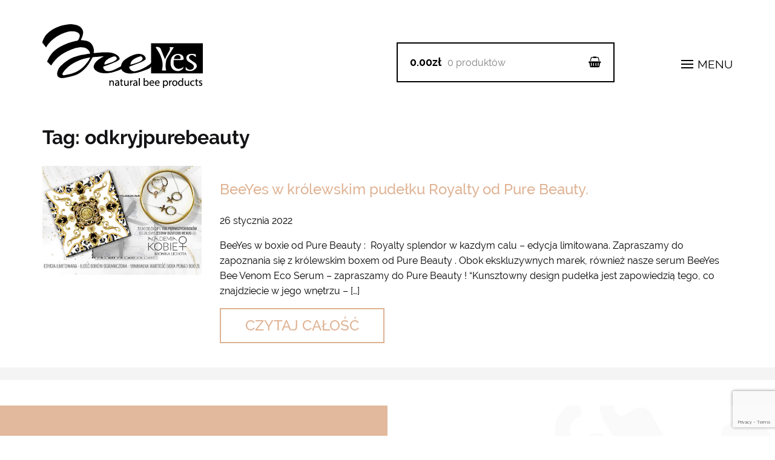

--- FILE ---
content_type: text/html; charset=UTF-8
request_url: https://beeyes.pl/tag/odkryjpurebeauty/
body_size: 27955
content:
<!DOCTYPE html>
<html lang="pl-PL">
<head>
	<script>
    dlApi = {
        cmd: []
    };
</script>
<script src="https://lib.onet.pl/s.csr/build/dlApi/minit.boot.min.js" async></script>
<meta charset="UTF-8">
<meta name="viewport" content="width=device-width, initial-scale=1, maximum-scale=1.0, user-scalable=no">
<link rel="profile" href="http://gmpg.org/xfn/11">
<link rel="pingback" href="https://beeyes.pl/xmlrpc.php">
<meta name='robots' content='index, follow, max-image-preview:large, max-snippet:-1, max-video-preview:-1' />

	<!-- This site is optimized with the Yoast SEO plugin v19.4 - https://yoast.com/wordpress/plugins/seo/ -->
	<title>odkryjpurebeauty - BeeYes</title>
	<link rel="canonical" href="https://beeyes.pl/tag/odkryjpurebeauty/" />
	<meta property="og:locale" content="pl_PL" />
	<meta property="og:type" content="article" />
	<meta property="og:title" content="odkryjpurebeauty - BeeYes" />
	<meta property="og:url" content="https://beeyes.pl/tag/odkryjpurebeauty/" />
	<meta property="og:site_name" content="BeeYes" />
	<meta name="twitter:card" content="summary_large_image" />
	<meta name="twitter:site" content="@BeeYesPL" />
	<script type="application/ld+json" class="yoast-schema-graph">{"@context":"https://schema.org","@graph":[{"@type":"Organization","@id":"https://beeyes.pl/#organization","name":"BeeYes","url":"https://beeyes.pl/","sameAs":["https://www.instagram.com/beeyes.pl/","https://pl.pinterest.com/beeyespl/","https://www.facebook.com/BeeYesPL/","https://twitter.com/BeeYesPL"],"logo":{"@type":"ImageObject","inLanguage":"pl-PL","@id":"https://beeyes.pl/#/schema/logo/image/","url":"https://beeyes.pl/wp-content/uploads/2017/01/cropped-logo_big_black-1.png","contentUrl":"https://beeyes.pl/wp-content/uploads/2017/01/cropped-logo_big_black-1.png","width":284,"height":110,"caption":"BeeYes"},"image":{"@id":"https://beeyes.pl/#/schema/logo/image/"}},{"@type":"WebSite","@id":"https://beeyes.pl/#website","url":"https://beeyes.pl/","name":"BeeYes","description":"natural bee cosmetics","publisher":{"@id":"https://beeyes.pl/#organization"},"potentialAction":[{"@type":"SearchAction","target":{"@type":"EntryPoint","urlTemplate":"https://beeyes.pl/?s={search_term_string}"},"query-input":"required name=search_term_string"}],"inLanguage":"pl-PL"},{"@type":"ImageObject","inLanguage":"pl-PL","@id":"https://beeyes.pl/tag/odkryjpurebeauty/#primaryimage","url":"https://beeyes.pl/wp-content/uploads/2022/01/BeeYes-Pure-Beauty-box.jpg","contentUrl":"https://beeyes.pl/wp-content/uploads/2022/01/BeeYes-Pure-Beauty-box.jpg","width":1000,"height":686},{"@type":"CollectionPage","@id":"https://beeyes.pl/tag/odkryjpurebeauty/","url":"https://beeyes.pl/tag/odkryjpurebeauty/","name":"odkryjpurebeauty - BeeYes","isPartOf":{"@id":"https://beeyes.pl/#website"},"primaryImageOfPage":{"@id":"https://beeyes.pl/tag/odkryjpurebeauty/#primaryimage"},"image":{"@id":"https://beeyes.pl/tag/odkryjpurebeauty/#primaryimage"},"thumbnailUrl":"https://beeyes.pl/wp-content/uploads/2022/01/BeeYes-Pure-Beauty-box.jpg","breadcrumb":{"@id":"https://beeyes.pl/tag/odkryjpurebeauty/#breadcrumb"},"inLanguage":"pl-PL"},{"@type":"BreadcrumbList","@id":"https://beeyes.pl/tag/odkryjpurebeauty/#breadcrumb","itemListElement":[{"@type":"ListItem","position":1,"name":"Strona główna","item":"https://beeyes.pl/"},{"@type":"ListItem","position":2,"name":"odkryjpurebeauty"}]}]}</script>
	<!-- / Yoast SEO plugin. -->


<link rel='dns-prefetch' href='//www.google.com' />
<link rel='dns-prefetch' href='//s.w.org' />
<link rel="alternate" type="application/rss+xml" title="BeeYes &raquo; Kanał z wpisami" href="https://beeyes.pl/feed/" />
<link rel="alternate" type="application/rss+xml" title="BeeYes &raquo; Kanał z komentarzami" href="https://beeyes.pl/comments/feed/" />
<link rel="alternate" type="application/rss+xml" title="BeeYes &raquo; Kanał z wpisami otagowanymi jako odkryjpurebeauty" href="https://beeyes.pl/tag/odkryjpurebeauty/feed/" />
<script type="text/javascript">
window._wpemojiSettings = {"baseUrl":"https:\/\/s.w.org\/images\/core\/emoji\/14.0.0\/72x72\/","ext":".png","svgUrl":"https:\/\/s.w.org\/images\/core\/emoji\/14.0.0\/svg\/","svgExt":".svg","source":{"concatemoji":"https:\/\/beeyes.pl\/wp-includes\/js\/wp-emoji-release.min.js"}};
/*! This file is auto-generated */
!function(e,a,t){var n,r,o,i=a.createElement("canvas"),p=i.getContext&&i.getContext("2d");function s(e,t){var a=String.fromCharCode,e=(p.clearRect(0,0,i.width,i.height),p.fillText(a.apply(this,e),0,0),i.toDataURL());return p.clearRect(0,0,i.width,i.height),p.fillText(a.apply(this,t),0,0),e===i.toDataURL()}function c(e){var t=a.createElement("script");t.src=e,t.defer=t.type="text/javascript",a.getElementsByTagName("head")[0].appendChild(t)}for(o=Array("flag","emoji"),t.supports={everything:!0,everythingExceptFlag:!0},r=0;r<o.length;r++)t.supports[o[r]]=function(e){if(!p||!p.fillText)return!1;switch(p.textBaseline="top",p.font="600 32px Arial",e){case"flag":return s([127987,65039,8205,9895,65039],[127987,65039,8203,9895,65039])?!1:!s([55356,56826,55356,56819],[55356,56826,8203,55356,56819])&&!s([55356,57332,56128,56423,56128,56418,56128,56421,56128,56430,56128,56423,56128,56447],[55356,57332,8203,56128,56423,8203,56128,56418,8203,56128,56421,8203,56128,56430,8203,56128,56423,8203,56128,56447]);case"emoji":return!s([129777,127995,8205,129778,127999],[129777,127995,8203,129778,127999])}return!1}(o[r]),t.supports.everything=t.supports.everything&&t.supports[o[r]],"flag"!==o[r]&&(t.supports.everythingExceptFlag=t.supports.everythingExceptFlag&&t.supports[o[r]]);t.supports.everythingExceptFlag=t.supports.everythingExceptFlag&&!t.supports.flag,t.DOMReady=!1,t.readyCallback=function(){t.DOMReady=!0},t.supports.everything||(n=function(){t.readyCallback()},a.addEventListener?(a.addEventListener("DOMContentLoaded",n,!1),e.addEventListener("load",n,!1)):(e.attachEvent("onload",n),a.attachEvent("onreadystatechange",function(){"complete"===a.readyState&&t.readyCallback()})),(e=t.source||{}).concatemoji?c(e.concatemoji):e.wpemoji&&e.twemoji&&(c(e.twemoji),c(e.wpemoji)))}(window,document,window._wpemojiSettings);
</script>
<style type="text/css">
img.wp-smiley,
img.emoji {
	display: inline !important;
	border: none !important;
	box-shadow: none !important;
	height: 1em !important;
	width: 1em !important;
	margin: 0 0.07em !important;
	vertical-align: -0.1em !important;
	background: none !important;
	padding: 0 !important;
}
</style>
	<link rel='stylesheet' id='font-awesome-css'  href='https://beeyes.pl/wp-content/plugins/product-tabs-manager-for-woocommerce/berocket/assets/css/font-awesome.min.css' type='text/css' media='all' />
<link rel='stylesheet' id='wp-block-library-css'  href='https://beeyes.pl/wp-includes/css/dist/block-library/style.min.css' type='text/css' media='all' />
<link rel='stylesheet' id='wc-blocks-vendors-style-css'  href='https://beeyes.pl/wp-content/plugins/woocommerce/packages/woocommerce-blocks/build/wc-blocks-vendors-style.css' type='text/css' media='all' />
<link rel='stylesheet' id='wc-blocks-style-css'  href='https://beeyes.pl/wp-content/plugins/woocommerce/packages/woocommerce-blocks/build/wc-blocks-style.css' type='text/css' media='all' />
<style id='global-styles-inline-css' type='text/css'>
body{--wp--preset--color--black: #000000;--wp--preset--color--cyan-bluish-gray: #abb8c3;--wp--preset--color--white: #ffffff;--wp--preset--color--pale-pink: #f78da7;--wp--preset--color--vivid-red: #cf2e2e;--wp--preset--color--luminous-vivid-orange: #ff6900;--wp--preset--color--luminous-vivid-amber: #fcb900;--wp--preset--color--light-green-cyan: #7bdcb5;--wp--preset--color--vivid-green-cyan: #00d084;--wp--preset--color--pale-cyan-blue: #8ed1fc;--wp--preset--color--vivid-cyan-blue: #0693e3;--wp--preset--color--vivid-purple: #9b51e0;--wp--preset--gradient--vivid-cyan-blue-to-vivid-purple: linear-gradient(135deg,rgba(6,147,227,1) 0%,rgb(155,81,224) 100%);--wp--preset--gradient--light-green-cyan-to-vivid-green-cyan: linear-gradient(135deg,rgb(122,220,180) 0%,rgb(0,208,130) 100%);--wp--preset--gradient--luminous-vivid-amber-to-luminous-vivid-orange: linear-gradient(135deg,rgba(252,185,0,1) 0%,rgba(255,105,0,1) 100%);--wp--preset--gradient--luminous-vivid-orange-to-vivid-red: linear-gradient(135deg,rgba(255,105,0,1) 0%,rgb(207,46,46) 100%);--wp--preset--gradient--very-light-gray-to-cyan-bluish-gray: linear-gradient(135deg,rgb(238,238,238) 0%,rgb(169,184,195) 100%);--wp--preset--gradient--cool-to-warm-spectrum: linear-gradient(135deg,rgb(74,234,220) 0%,rgb(151,120,209) 20%,rgb(207,42,186) 40%,rgb(238,44,130) 60%,rgb(251,105,98) 80%,rgb(254,248,76) 100%);--wp--preset--gradient--blush-light-purple: linear-gradient(135deg,rgb(255,206,236) 0%,rgb(152,150,240) 100%);--wp--preset--gradient--blush-bordeaux: linear-gradient(135deg,rgb(254,205,165) 0%,rgb(254,45,45) 50%,rgb(107,0,62) 100%);--wp--preset--gradient--luminous-dusk: linear-gradient(135deg,rgb(255,203,112) 0%,rgb(199,81,192) 50%,rgb(65,88,208) 100%);--wp--preset--gradient--pale-ocean: linear-gradient(135deg,rgb(255,245,203) 0%,rgb(182,227,212) 50%,rgb(51,167,181) 100%);--wp--preset--gradient--electric-grass: linear-gradient(135deg,rgb(202,248,128) 0%,rgb(113,206,126) 100%);--wp--preset--gradient--midnight: linear-gradient(135deg,rgb(2,3,129) 0%,rgb(40,116,252) 100%);--wp--preset--duotone--dark-grayscale: url('#wp-duotone-dark-grayscale');--wp--preset--duotone--grayscale: url('#wp-duotone-grayscale');--wp--preset--duotone--purple-yellow: url('#wp-duotone-purple-yellow');--wp--preset--duotone--blue-red: url('#wp-duotone-blue-red');--wp--preset--duotone--midnight: url('#wp-duotone-midnight');--wp--preset--duotone--magenta-yellow: url('#wp-duotone-magenta-yellow');--wp--preset--duotone--purple-green: url('#wp-duotone-purple-green');--wp--preset--duotone--blue-orange: url('#wp-duotone-blue-orange');--wp--preset--font-size--small: 13px;--wp--preset--font-size--medium: 20px;--wp--preset--font-size--large: 36px;--wp--preset--font-size--x-large: 42px;}.has-black-color{color: var(--wp--preset--color--black) !important;}.has-cyan-bluish-gray-color{color: var(--wp--preset--color--cyan-bluish-gray) !important;}.has-white-color{color: var(--wp--preset--color--white) !important;}.has-pale-pink-color{color: var(--wp--preset--color--pale-pink) !important;}.has-vivid-red-color{color: var(--wp--preset--color--vivid-red) !important;}.has-luminous-vivid-orange-color{color: var(--wp--preset--color--luminous-vivid-orange) !important;}.has-luminous-vivid-amber-color{color: var(--wp--preset--color--luminous-vivid-amber) !important;}.has-light-green-cyan-color{color: var(--wp--preset--color--light-green-cyan) !important;}.has-vivid-green-cyan-color{color: var(--wp--preset--color--vivid-green-cyan) !important;}.has-pale-cyan-blue-color{color: var(--wp--preset--color--pale-cyan-blue) !important;}.has-vivid-cyan-blue-color{color: var(--wp--preset--color--vivid-cyan-blue) !important;}.has-vivid-purple-color{color: var(--wp--preset--color--vivid-purple) !important;}.has-black-background-color{background-color: var(--wp--preset--color--black) !important;}.has-cyan-bluish-gray-background-color{background-color: var(--wp--preset--color--cyan-bluish-gray) !important;}.has-white-background-color{background-color: var(--wp--preset--color--white) !important;}.has-pale-pink-background-color{background-color: var(--wp--preset--color--pale-pink) !important;}.has-vivid-red-background-color{background-color: var(--wp--preset--color--vivid-red) !important;}.has-luminous-vivid-orange-background-color{background-color: var(--wp--preset--color--luminous-vivid-orange) !important;}.has-luminous-vivid-amber-background-color{background-color: var(--wp--preset--color--luminous-vivid-amber) !important;}.has-light-green-cyan-background-color{background-color: var(--wp--preset--color--light-green-cyan) !important;}.has-vivid-green-cyan-background-color{background-color: var(--wp--preset--color--vivid-green-cyan) !important;}.has-pale-cyan-blue-background-color{background-color: var(--wp--preset--color--pale-cyan-blue) !important;}.has-vivid-cyan-blue-background-color{background-color: var(--wp--preset--color--vivid-cyan-blue) !important;}.has-vivid-purple-background-color{background-color: var(--wp--preset--color--vivid-purple) !important;}.has-black-border-color{border-color: var(--wp--preset--color--black) !important;}.has-cyan-bluish-gray-border-color{border-color: var(--wp--preset--color--cyan-bluish-gray) !important;}.has-white-border-color{border-color: var(--wp--preset--color--white) !important;}.has-pale-pink-border-color{border-color: var(--wp--preset--color--pale-pink) !important;}.has-vivid-red-border-color{border-color: var(--wp--preset--color--vivid-red) !important;}.has-luminous-vivid-orange-border-color{border-color: var(--wp--preset--color--luminous-vivid-orange) !important;}.has-luminous-vivid-amber-border-color{border-color: var(--wp--preset--color--luminous-vivid-amber) !important;}.has-light-green-cyan-border-color{border-color: var(--wp--preset--color--light-green-cyan) !important;}.has-vivid-green-cyan-border-color{border-color: var(--wp--preset--color--vivid-green-cyan) !important;}.has-pale-cyan-blue-border-color{border-color: var(--wp--preset--color--pale-cyan-blue) !important;}.has-vivid-cyan-blue-border-color{border-color: var(--wp--preset--color--vivid-cyan-blue) !important;}.has-vivid-purple-border-color{border-color: var(--wp--preset--color--vivid-purple) !important;}.has-vivid-cyan-blue-to-vivid-purple-gradient-background{background: var(--wp--preset--gradient--vivid-cyan-blue-to-vivid-purple) !important;}.has-light-green-cyan-to-vivid-green-cyan-gradient-background{background: var(--wp--preset--gradient--light-green-cyan-to-vivid-green-cyan) !important;}.has-luminous-vivid-amber-to-luminous-vivid-orange-gradient-background{background: var(--wp--preset--gradient--luminous-vivid-amber-to-luminous-vivid-orange) !important;}.has-luminous-vivid-orange-to-vivid-red-gradient-background{background: var(--wp--preset--gradient--luminous-vivid-orange-to-vivid-red) !important;}.has-very-light-gray-to-cyan-bluish-gray-gradient-background{background: var(--wp--preset--gradient--very-light-gray-to-cyan-bluish-gray) !important;}.has-cool-to-warm-spectrum-gradient-background{background: var(--wp--preset--gradient--cool-to-warm-spectrum) !important;}.has-blush-light-purple-gradient-background{background: var(--wp--preset--gradient--blush-light-purple) !important;}.has-blush-bordeaux-gradient-background{background: var(--wp--preset--gradient--blush-bordeaux) !important;}.has-luminous-dusk-gradient-background{background: var(--wp--preset--gradient--luminous-dusk) !important;}.has-pale-ocean-gradient-background{background: var(--wp--preset--gradient--pale-ocean) !important;}.has-electric-grass-gradient-background{background: var(--wp--preset--gradient--electric-grass) !important;}.has-midnight-gradient-background{background: var(--wp--preset--gradient--midnight) !important;}.has-small-font-size{font-size: var(--wp--preset--font-size--small) !important;}.has-medium-font-size{font-size: var(--wp--preset--font-size--medium) !important;}.has-large-font-size{font-size: var(--wp--preset--font-size--large) !important;}.has-x-large-font-size{font-size: var(--wp--preset--font-size--x-large) !important;}
</style>
<link rel='stylesheet' id='contact-form-7-css'  href='https://beeyes.pl/wp-content/plugins/contact-form-7/includes/css/styles.css' type='text/css' media='all' />
<link rel='stylesheet' id='woof-css'  href='https://beeyes.pl/wp-content/plugins/woocommerce-products-filter/css/front.css' type='text/css' media='all' />
<link rel='stylesheet' id='chosen-drop-down-css'  href='https://beeyes.pl/wp-content/plugins/woocommerce-products-filter/js/chosen/chosen.min.css' type='text/css' media='all' />
<style id='woocommerce-inline-inline-css' type='text/css'>
.woocommerce form .form-row .required { visibility: visible; }
</style>
<link rel='stylesheet' id='storefront-style-css'  href='https://beeyes.pl/wp-content/themes/storefront/style.css' type='text/css' media='all' />
<style id='storefront-style-inline-css' type='text/css'>

			.main-navigation ul li a,
			.site-title a,
			ul.menu li a,
			.site-branding h1 a,
			.site-footer .storefront-handheld-footer-bar a:not(.button),
			button.menu-toggle,
			button.menu-toggle:hover {
				color: #323232;
			}

			button.menu-toggle,
			button.menu-toggle:hover {
				border-color: #323232;
			}

			.main-navigation ul li a:hover,
			.main-navigation ul li:hover > a,
			.site-title a:hover,
			a.cart-contents:hover,
			.site-header-cart .widget_shopping_cart a:hover,
			.site-header-cart:hover > li > a,
			.site-header ul.menu li.current-menu-item > a {
				color: #646464;
			}

			table th {
				background-color: #f8f8f8;
			}

			table tbody td {
				background-color: #fdfdfd;
			}

			table tbody tr:nth-child(2n) td {
				background-color: #fbfbfb;
			}

			.site-header,
			.secondary-navigation ul ul,
			.main-navigation ul.menu > li.menu-item-has-children:after,
			.secondary-navigation ul.menu ul,
			.storefront-handheld-footer-bar,
			.storefront-handheld-footer-bar ul li > a,
			.storefront-handheld-footer-bar ul li.search .site-search,
			button.menu-toggle,
			button.menu-toggle:hover {
				background-color: #ffffff;
			}

			p.site-description,
			.site-header,
			.storefront-handheld-footer-bar {
				color: #323232;
			}

			.storefront-handheld-footer-bar ul li.cart .count,
			button.menu-toggle:after,
			button.menu-toggle:before,
			button.menu-toggle span:before {
				background-color: #323232;
			}

			.storefront-handheld-footer-bar ul li.cart .count {
				color: #ffffff;
			}

			.storefront-handheld-footer-bar ul li.cart .count {
				border-color: #ffffff;
			}

			h1, h2, h3, h4, h5, h6 {
				color: #000000;
			}

			.widget h1 {
				border-bottom-color: #000000;
			}

			body,
			.secondary-navigation a,
			.onsale,
			.pagination .page-numbers li .page-numbers:not(.current), .woocommerce-pagination .page-numbers li .page-numbers:not(.current) {
				color: #000000;
			}

			.widget-area .widget a,
			.hentry .entry-header .posted-on a,
			.hentry .entry-header .byline a {
				color: #323232;
			}

			a  {
				color: #dfb293;
			}

			a:focus,
			.button:focus,
			.button.alt:focus,
			.button.added_to_cart:focus,
			.button.wc-forward:focus,
			button:focus,
			input[type="button"]:focus,
			input[type="reset"]:focus,
			input[type="submit"]:focus {
				outline-color: #dfb293;
			}

			button, input[type="button"], input[type="reset"], input[type="submit"], .button, .added_to_cart, .widget a.button, .site-header-cart .widget_shopping_cart a.button {
				background-color: #dfb293;
				border-color: #dfb293;
				color: #ffffff;
			}

			button:hover, input[type="button"]:hover, input[type="reset"]:hover, input[type="submit"]:hover, .button:hover, .added_to_cart:hover, .widget a.button:hover, .site-header-cart .widget_shopping_cart a.button:hover {
				background-color: #c6997a;
				border-color: #c6997a;
				color: #ffffff;
			}

			button.alt, input[type="button"].alt, input[type="reset"].alt, input[type="submit"].alt, .button.alt, .added_to_cart.alt, .widget-area .widget a.button.alt, .added_to_cart, .pagination .page-numbers li .page-numbers.current, .woocommerce-pagination .page-numbers li .page-numbers.current, .widget a.button.checkout {
				background-color: #ffffff;
				border-color: #ffffff;
				color: #dfb293;
			}

			button.alt:hover, input[type="button"].alt:hover, input[type="reset"].alt:hover, input[type="submit"].alt:hover, .button.alt:hover, .added_to_cart.alt:hover, .widget-area .widget a.button.alt:hover, .added_to_cart:hover, .widget a.button.checkout:hover {
				background-color: #e6e6e6;
				border-color: #e6e6e6;
				color: #dfb293;
			}

			#comments .comment-list .comment-content .comment-text {
				background-color: #f8f8f8;
			}

			.site-footer {
				background-color: #f0f0f0;
				color: #61656b;
			}

			.site-footer a:not(.button) {
				color: #2c2d33;
			}

			.site-footer h1, .site-footer h2, .site-footer h3, .site-footer h4, .site-footer h5, .site-footer h6 {
				color: #494c50;
			}

			#order_review,
			#payment .payment_methods > li .payment_box {
				background-color: #ffffff;
			}

			#payment .payment_methods > li {
				background-color: #fafafa;
			}

			#payment .payment_methods > li:hover {
				background-color: #f5f5f5;
			}

			@media screen and ( min-width: 768px ) {
				.secondary-navigation ul.menu a:hover {
					color: #4b4b4b;
				}

				.secondary-navigation ul.menu a {
					color: #323232;
				}

				.site-header-cart .widget_shopping_cart,
				.main-navigation ul.menu ul.sub-menu,
				.main-navigation ul.nav-menu ul.children {
					background-color: #f7f7f7;
				}
			}
</style>
<link rel='stylesheet' id='starter-style-css'  href='https://beeyes.pl/wp-content/themes/storefront/style.css' type='text/css' media='all' />
<link rel='stylesheet' id='css-select2-css'  href='https://beeyes.pl/wp-content/themes/storefront/dist/css/select2.min.css' type='text/css' media='all' />
<link rel='stylesheet' id='wgdr-css'  href='https://beeyes.pl/wp-content/plugins/woocommerce-google-dynamic-retargeting-tag/public/css/wgdr-frontend.css' type='text/css' media='all' />
<link rel='stylesheet' id='newsletter-css'  href='https://beeyes.pl/wp-content/plugins/newsletter/style.css' type='text/css' media='all' />
<link rel='stylesheet' id='storefront-woocommerce-style-css'  href='https://beeyes.pl/wp-content/themes/storefront/assets/sass/woocommerce/woocommerce.css' type='text/css' media='all' />
<style id='storefront-woocommerce-style-inline-css' type='text/css'>

			a.cart-contents,
			.site-header-cart .widget_shopping_cart a {
				color: #323232;
			}

			table.cart td.product-remove,
			table.cart td.actions {
				border-top-color: #ffffff;
			}

			.woocommerce-tabs ul.tabs li.active a,
			ul.products li.product .price,
			.onsale,
			.widget_search form:before,
			.widget_product_search form:before {
				color: #000000;
			}

			.woocommerce-breadcrumb a,
			a.woocommerce-review-link,
			.product_meta a {
				color: #323232;
			}

			.onsale {
				border-color: #000000;
			}

			.star-rating span:before,
			.quantity .plus, .quantity .minus,
			p.stars a:hover:after,
			p.stars a:after,
			.star-rating span:before,
			#payment .payment_methods li input[type=radio]:first-child:checked+label:before {
				color: #dfb293;
			}

			.widget_price_filter .ui-slider .ui-slider-range,
			.widget_price_filter .ui-slider .ui-slider-handle {
				background-color: #dfb293;
			}

			#reviews .commentlist li .comment_container {
				background-color: #f8f8f8;
			}
			
			.woocommerce-breadcrumb{
				background-color: transparent;
			}

			.order_details {
				background-color: #f8f8f8;
			}

			.order_details li {
				border-bottom: 1px dotted #e3e3e3;
			}

			.order_details:before,
			.order_details:after {
				background: -webkit-linear-gradient(transparent 0,transparent 0),-webkit-linear-gradient(135deg,#f8f8f8 33.33%,transparent 33.33%),-webkit-linear-gradient(45deg,#f8f8f8 33.33%,transparent 33.33%)
			}

			p.stars a:before,
			p.stars a:hover~a:before,
			p.stars.selected a.active~a:before {
				color: #000000;
			}

			p.stars.selected a.active:before,
			p.stars:hover a:before,
			p.stars.selected a:not(.active):before,
			p.stars.selected a.active:before {
				color: #dfb293;
			}

			.single-product div.product .woocommerce-product-gallery .woocommerce-product-gallery__trigger {
				background-color: #dfb293;
				color: #ffffff;
			}

			.single-product div.product .woocommerce-product-gallery .woocommerce-product-gallery__trigger:hover {
				background-color: #c6997a;
				border-color: #c6997a;
				color: #ffffff;
			}

			@media screen and ( min-width: 768px ) {
				.site-header-cart .widget_shopping_cart,
				.site-header .product_list_widget li .quantity {
					color: #323232;
				}
			}
</style>
<link rel="https://api.w.org/" href="https://beeyes.pl/wp-json/" /><link rel="alternate" type="application/json" href="https://beeyes.pl/wp-json/wp/v2/tags/385" /><link rel="EditURI" type="application/rsd+xml" title="RSD" href="https://beeyes.pl/xmlrpc.php?rsd" />
<link rel="wlwmanifest" type="application/wlwmanifest+xml" href="https://beeyes.pl/wp-includes/wlwmanifest.xml" /> 
<meta name="generator" content="WordPress 6.0.11" />
<meta name="generator" content="WooCommerce 6.7.0" />
<style></style>        <!--noptimize-->
        <!-- Global site tag (gtag.js) - Google Ads: 969939693 -->
        <script async
                src="https://www.googletagmanager.com/gtag/js?id=AW-969939693"></script>
        <script>
            window.dataLayer = window.dataLayer || [];

            function gtag() {
                dataLayer.push(arguments);
            }

            gtag('js', new Date());

            gtag('config', 'AW-969939693');
        </script>
        <!--/noptimize-->

        	<noscript><style>.woocommerce-product-gallery{ opacity: 1 !important; }</style></noscript>
				<script  type="text/javascript">
				!function(f,b,e,v,n,t,s){if(f.fbq)return;n=f.fbq=function(){n.callMethod?
					n.callMethod.apply(n,arguments):n.queue.push(arguments)};if(!f._fbq)f._fbq=n;
					n.push=n;n.loaded=!0;n.version='2.0';n.queue=[];t=b.createElement(e);t.async=!0;
					t.src=v;s=b.getElementsByTagName(e)[0];s.parentNode.insertBefore(t,s)}(window,
					document,'script','https://connect.facebook.net/en_US/fbevents.js');
			</script>
			<!-- WooCommerce Facebook Integration Begin -->
			<script  type="text/javascript">

				fbq('init', '704092130259576', {}, {
    "agent": "woocommerce-6.7.0-2.6.20"
});

				fbq( 'track', 'PageView', {
    "source": "woocommerce",
    "version": "6.7.0",
    "pluginVersion": "2.6.20"
} );

				document.addEventListener( 'DOMContentLoaded', function() {
					jQuery && jQuery( function( $ ) {
						// Insert placeholder for events injected when a product is added to the cart through AJAX.
						$( document.body ).append( '<div class=\"wc-facebook-pixel-event-placeholder\"></div>' );
					} );
				}, false );

			</script>
			<!-- WooCommerce Facebook Integration End -->
			<link rel="icon" href="https://beeyes.pl/wp-content/uploads/2017/02/cropped-favico222n-32x32.png" sizes="32x32" />
<link rel="icon" href="https://beeyes.pl/wp-content/uploads/2017/02/cropped-favico222n-192x192.png" sizes="192x192" />
<link rel="apple-touch-icon" href="https://beeyes.pl/wp-content/uploads/2017/02/cropped-favico222n-180x180.png" />
<meta name="msapplication-TileImage" content="https://beeyes.pl/wp-content/uploads/2017/02/cropped-favico222n-270x270.png" />
		<style type="text/css" id="wp-custom-css">
			.site-search form button {display: none!important;}
.widget_nav_menu ul li {padding-left:0!important;}
.storefront-breadcrumb {margin: 0;padding:0!important;}
.woocommerce-pagination .page-numbers li .page-numbers.current {color:white;}
.widget .widgettitle 
{display:none!important;}
.product .woocommerce-tabs ul.tabs {
    width: 100%;
    float: none;
}
.woocommerce div.product .woocommerce-tabs ul.tabs {
    list-style: none;
    padding: 0;
    /*padding: 0 0 0 1em;*/
    margin: 0 0 0;
    overflow: hidden;
    position: relative;
	  margin: 0 auto;
	  width:1170px;
}
 
.woocommerce div.product .woocommerce-tabs ul.tabs::before {
    position: absolute;
    content: ' ';
    width: 100%;
    bottom: 0;
    left: 0;
    /*border-bottom: 1px solid #d3ced2;*/
    z-index: 1;
}
 
.woocommerce div.product .woocommerce-tabs ul.tabs li {
    border: 0px solid #d3ced2;
    border-radius: 0px 0px 0 0;
    /*background-color: #ebe9eb;*/
    display: inline-block;
    position: relative;
    z-index: 0;
    /*margin: 0 -5px;*/
    padding: 0;
	  margin-right: 18px!important;
}
 
.woocommerce div.product .woocommerce-tabs ul.tabs li.active {
    /*background: #fff;*/
    z-index: 2;
    background-color: transparent;
    border: 0px solid #555;
}
.woocommerce div.product .woocommerce-tabs ul.tabs li::after,
.woocommerce div.product .woocommerce-tabs ul.tabs li::before {
    border: 0px solid #d3ced2;
    position: absolute;
    bottom: -1px;
    width: 0;
    height: 0;
    content: ' ';
}
.woocommerce div.product .woocommerce-tabs ul.tabs li::before {
    left: -6px;
    border-bottom-right-radius: 0px;
    border-width: 0 0px 0px 0;
    box-shadow: 0px 0px 0 #ebe9eb;
}
.woocommerce div.product .woocommerce-tabs ul.tabs li.active::before {
    box-shadow: 0px 0px 0 #fff;
}
 
.woocommerce div.product .woocommerce-tabs ul.tabs li::after {
    right: -6px;
    border-bottom-left-radius: 0px;
    border-width: 0 0 0px 0px;
    box-shadow: none;
}
 
.woocommerce div.product .woocommerce-tabs ul.tabs li.active::after {
    box-shadow: 0px 0px 0 #fff;
}
 
.woocommerce div.product .woocommerce-tabs ul.tabs li a {
    display: inline-block;
    padding-top:0px;
    padding-bottom:14px;
    /*font-weight: 700;*/
    color: #000;
    text-transform: uppercase;
    font-weight: 400;
    font-size: 1.125em;
}
 
.woocommerce div.product .woocommerce-tabs ul.tabs li.active a {
    color: inherit;
    text-shadow: inherit;
    font-weight:bold;
	  border-bottom: 4px solid;
}
.woocommerce .wc-tabs li a:focus, .ui-state-focus:focus { outline: none !important }
 
.ui-tabs-anchor:active, .ui-tabs-anchor:focus{
     outline:none;
}
.woocommerce-tabs .panel {width:100%;float:none;margin: 0 auto;}
.related>h2:first-child, .upsells>h2:first-child, .woocommerce-tabs .panel h2:first-of-type {display:none;}
.woocommerce-tabs {background-color:#f4f4f4; padding-top: 20px;padding-bottom:0px;}
.woocommerce-tabs .panel {background-color:white;padding-top:30px;}
.woocommerce-tabs .panel p {width:1170px;margin: 0 auto!important;}
.woocommerce-tabs .panel h3 {width:1170px;margin: 0 auto!important;}
.woocommerce-tabs .panel h2 {width:1170px;margin: 0 auto!important;}
.woocommerce-tabs .panel li {width:1170px;margin: 0 auto!important;}
.woocommerce-tabs .panel ul {width:1170px;margin: 0 auto!important;}
.woocommerce-tabs ul.tabs li {width:auto;}
.woocommerce-tabs ul.tabs {border-top:0px;}
.related .products {display:none;}
.woocommerce-tabs .panel  h2 {margin-top: 0.83em!important;;margin-bottom: 0.83em!important;}
.woocommerce-tabs .panel  h3 {margin-top: 1em!important;;margin-bottom: 1em!important;}
.woocommerce-tabs .panel p {margin-top: 1em!important;;margin-bottom: 1em!important;}
		</style>
		        <script type="text/javascript">
            var woof_is_permalink =1;

            var woof_shop_page = "";
        
            var woof_really_curr_tax = {};
            var woof_current_page_link = location.protocol + '//' + location.host + location.pathname;
            /*lets remove pagination from woof_current_page_link*/
            woof_current_page_link = woof_current_page_link.replace(/\page\/[0-9]+/, "");
                            woof_current_page_link = "https://beeyes.pl/sklep/";
                            var woof_link = 'https://beeyes.pl/wp-content/plugins/woocommerce-products-filter/';

                </script>

                <script>

            var woof_ajaxurl = "https://beeyes.pl/wp-admin/admin-ajax.php";

            var woof_lang = {
                'orderby': "sortujwg",
                'date': "data",
                'perpage': "na stronę",
                'pricerange': "zakres cen",
                'menu_order': "kolejność menu",
                'popularity': "popularność",
                'rating': "oceny",
                'price': "cena od najniższej do najwyższej",
                'price-desc': "cena od najwyższej do najniższej",
                'clear_all': "Clear All"
            };

            if (typeof woof_lang_custom == 'undefined') {
                var woof_lang_custom = {};/*!!important*/
            }

            var woof_is_mobile = 0;
        


            var woof_show_price_search_button = 0;
            var woof_show_price_search_type = 0;
        
            var woof_show_price_search_type = 0;

            var swoof_search_slug = "swoof";

        
            var icheck_skin = {};
                        icheck_skin = 'none';
        
            var is_woof_use_chosen =1;

        
            var woof_current_values = '[]';

            var woof_lang_loading = "Ładowanie ...";

        
            var woof_lang_show_products_filter = "pokaż filtr produktów";
            var woof_lang_hide_products_filter = "ukryj filtr produktów";
            var woof_lang_pricerange = "zakres cen";

            var woof_use_beauty_scroll =0;

            var woof_autosubmit =1;
            var woof_ajaxurl = "https://beeyes.pl/wp-admin/admin-ajax.php";
            /*var woof_submit_link = "";*/
            var woof_is_ajax = 0;
            var woof_ajax_redraw = 0;
            var woof_ajax_page_num =1;
            var woof_ajax_first_done = false;
            var woof_checkboxes_slide_flag = true;


            /*toggles*/
            var woof_toggle_type = "text";

            var woof_toggle_closed_text = "-";
            var woof_toggle_opened_text = "+";

            var woof_toggle_closed_image = "https://beeyes.pl/wp-content/plugins/woocommerce-products-filter/img/plus3.png";
            var woof_toggle_opened_image = "https://beeyes.pl/wp-content/plugins/woocommerce-products-filter/img/minus3.png";


            /*indexes which can be displayed in red buttons panel*/
                    var woof_accept_array = ["min_price", "orderby", "perpage", "min_rating","product_visibility","product_cat","product_tag","pa_producent","pa_skladniki","fb_product_set"];

        
            /*for extensions*/

            var woof_ext_init_functions = null;
        

        
            var woof_overlay_skin = "default";

            jQuery(function () {
                try
                {
                    woof_current_values = jQuery.parseJSON(woof_current_values);
                } catch (e)
                {
                    woof_current_values = null;
                }
                if (woof_current_values == null || woof_current_values.length == 0) {
                    woof_current_values = {};
                }

            });

            function woof_js_after_ajax_done() {
                jQuery(document).trigger('woof_ajax_done');
                    }
        </script>
        
<!-- Bootstrap (latest) Grid Styles Only -->
<style>html{font-family:sans-serif;-ms-text-size-adjust:100%;-webkit-text-size-adjust:100%}body{margin:0}article,aside,details,figcaption,figure,footer,header,hgroup,main,menu,nav,section,summary{display:block}audio,canvas,progress,video{display:inline-block;vertical-align:baseline}audio:not([controls]){display:none;height:0}[hidden],template{display:none}a{background-color:transparent}a:active,a:hover{outline:0}abbr[title]{border-bottom:1px dotted}b,strong{font-weight:bold}dfn{font-style:italic}h1{font-size:2em;margin:0.67em 0}mark{background:#ff0;color:#000}small{font-size:80%}sub,sup{font-size:75%;line-height:0;position:relative;vertical-align:baseline}sup{top:-0.5em}sub{bottom:-0.25em}img{border:0}svg:not(:root){overflow:hidden}figure{margin:1em 40px}hr{-webkit-box-sizing:content-box;-moz-box-sizing:content-box;box-sizing:content-box;height:0}pre{overflow:auto}code,kbd,pre,samp{font-family:monospace, monospace;font-size:1em}button,input,optgroup,select,textarea{color:inherit;font:inherit;margin:0}button{overflow:visible}button,select{text-transform:none}button,html input[type="button"],input[type="reset"],input[type="submit"]{-webkit-appearance:button;cursor:pointer}button[disabled],html input[disabled]{cursor:default}button::-moz-focus-inner,input::-moz-focus-inner{border:0;padding:0}input{line-height:normal}input[type="checkbox"],input[type="radio"]{-webkit-box-sizing:border-box;-moz-box-sizing:border-box;box-sizing:border-box;padding:0}input[type="number"]::-webkit-inner-spin-button,input[type="number"]::-webkit-outer-spin-button{height:auto}input[type="search"]{-webkit-appearance:textfield;-webkit-box-sizing:content-box;-moz-box-sizing:content-box;box-sizing:content-box}input[type="search"]::-webkit-search-cancel-button,input[type="search"]::-webkit-search-decoration{-webkit-appearance:none}fieldset{border:1px solid #c0c0c0;margin:0 2px;padding:0.35em 0.625em 0.75em}legend{border:0;padding:0}textarea{overflow:auto}optgroup{font-weight:bold}table{border-collapse:collapse;border-spacing:0}td,th{padding:0}*{-webkit-box-sizing:border-box;-moz-box-sizing:border-box;box-sizing:border-box}*:before,*:after{-webkit-box-sizing:border-box;-moz-box-sizing:border-box;box-sizing:border-box}html{font-size:10px;-webkit-tap-highlight-color:rgba(0,0,0,0)}body{font-family:"Helvetica Neue",Helvetica,Arial,sans-serif;font-size:14px;line-height:1.42857143;color:#333;background-color:#fff}input,button,select,textarea{font-family:inherit;font-size:inherit;line-height:inherit}a{color:#337ab7;text-decoration:none}a:hover,a:focus{color:#23527c;text-decoration:underline}a:focus{outline:5px auto -webkit-focus-ring-color;outline-offset:-2px}figure{margin:0}img{vertical-align:middle}.img-responsive{display:block;max-width:100%;height:auto}.img-rounded{border-radius:6px}.img-thumbnail{padding:4px;line-height:1.42857143;background-color:#fff;border:1px solid #ddd;border-radius:4px;-webkit-transition:all .2s ease-in-out;-o-transition:all .2s ease-in-out;transition:all .2s ease-in-out;display:inline-block;max-width:100%;height:auto}.img-circle{border-radius:50%}hr{margin-top:20px;margin-bottom:20px;border:0;border-top:1px solid #eee}.sr-only{position:absolute;width:1px;height:1px;margin:-1px;padding:0;overflow:hidden;clip:rect(0, 0, 0, 0);border:0}.sr-only-focusable:active,.sr-only-focusable:focus{position:static;width:auto;height:auto;margin:0;overflow:visible;clip:auto}[role="button"]{cursor:pointer}.container{margin-right:auto;margin-left:auto;padding-left:15px;padding-right:15px}@media (min-width:768px){.container{width:750px}}@media (min-width:992px){.container{width:970px}}@media (min-width:1200px){.container{width:1170px}}.container-fluid{margin-right:auto;margin-left:auto;padding-left:15px;padding-right:15px}.row{margin-left:-15px;margin-right:-15px}.col-xs-1, .col-sm-1, .col-md-1, .col-lg-1, .col-xs-2, .col-sm-2, .col-md-2, .col-lg-2, .col-xs-3, .col-sm-3, .col-md-3, .col-lg-3, .col-xs-4, .col-sm-4, .col-md-4, .col-lg-4, .col-xs-5, .col-sm-5, .col-md-5, .col-lg-5, .col-xs-6, .col-sm-6, .col-md-6, .col-lg-6, .col-xs-7, .col-sm-7, .col-md-7, .col-lg-7, .col-xs-8, .col-sm-8, .col-md-8, .col-lg-8, .col-xs-9, .col-sm-9, .col-md-9, .col-lg-9, .col-xs-10, .col-sm-10, .col-md-10, .col-lg-10, .col-xs-11, .col-sm-11, .col-md-11, .col-lg-11, .col-xs-12, .col-sm-12, .col-md-12, .col-lg-12{position:relative;min-height:1px;padding-left:15px;padding-right:15px}.col-xs-1, .col-xs-2, .col-xs-3, .col-xs-4, .col-xs-5, .col-xs-6, .col-xs-7, .col-xs-8, .col-xs-9, .col-xs-10, .col-xs-11, .col-xs-12{float:left}.col-xs-12{width:100%}.col-xs-11{width:91.66666667%}.col-xs-10{width:83.33333333%}.col-xs-9{width:75%}.col-xs-8{width:66.66666667%}.col-xs-7{width:58.33333333%}.col-xs-6{width:50%}.col-xs-5{width:41.66666667%}.col-xs-4{width:33.33333333%}.col-xs-3{width:25%}.col-xs-2{width:16.66666667%}.col-xs-1{width:8.33333333%}.col-xs-pull-12{right:100%}.col-xs-pull-11{right:91.66666667%}.col-xs-pull-10{right:83.33333333%}.col-xs-pull-9{right:75%}.col-xs-pull-8{right:66.66666667%}.col-xs-pull-7{right:58.33333333%}.col-xs-pull-6{right:50%}.col-xs-pull-5{right:41.66666667%}.col-xs-pull-4{right:33.33333333%}.col-xs-pull-3{right:25%}.col-xs-pull-2{right:16.66666667%}.col-xs-pull-1{right:8.33333333%}.col-xs-pull-0{right:auto}.col-xs-push-12{left:100%}.col-xs-push-11{left:91.66666667%}.col-xs-push-10{left:83.33333333%}.col-xs-push-9{left:75%}.col-xs-push-8{left:66.66666667%}.col-xs-push-7{left:58.33333333%}.col-xs-push-6{left:50%}.col-xs-push-5{left:41.66666667%}.col-xs-push-4{left:33.33333333%}.col-xs-push-3{left:25%}.col-xs-push-2{left:16.66666667%}.col-xs-push-1{left:8.33333333%}.col-xs-push-0{left:auto}.col-xs-offset-12{margin-left:100%}.col-xs-offset-11{margin-left:91.66666667%}.col-xs-offset-10{margin-left:83.33333333%}.col-xs-offset-9{margin-left:75%}.col-xs-offset-8{margin-left:66.66666667%}.col-xs-offset-7{margin-left:58.33333333%}.col-xs-offset-6{margin-left:50%}.col-xs-offset-5{margin-left:41.66666667%}.col-xs-offset-4{margin-left:33.33333333%}.col-xs-offset-3{margin-left:25%}.col-xs-offset-2{margin-left:16.66666667%}.col-xs-offset-1{margin-left:8.33333333%}.col-xs-offset-0{margin-left:0}@media (min-width:768px){.col-sm-1, .col-sm-2, .col-sm-3, .col-sm-4, .col-sm-5, .col-sm-6, .col-sm-7, .col-sm-8, .col-sm-9, .col-sm-10, .col-sm-11, .col-sm-12{float:left}.col-sm-12{width:100%}.col-sm-11{width:91.66666667%}.col-sm-10{width:83.33333333%}.col-sm-9{width:75%}.col-sm-8{width:66.66666667%}.col-sm-7{width:58.33333333%}.col-sm-6{width:50%}.col-sm-5{width:41.66666667%}.col-sm-4{width:33.33333333%}.col-sm-3{width:25%}.col-sm-2{width:16.66666667%}.col-sm-1{width:8.33333333%}.col-sm-pull-12{right:100%}.col-sm-pull-11{right:91.66666667%}.col-sm-pull-10{right:83.33333333%}.col-sm-pull-9{right:75%}.col-sm-pull-8{right:66.66666667%}.col-sm-pull-7{right:58.33333333%}.col-sm-pull-6{right:50%}.col-sm-pull-5{right:41.66666667%}.col-sm-pull-4{right:33.33333333%}.col-sm-pull-3{right:25%}.col-sm-pull-2{right:16.66666667%}.col-sm-pull-1{right:8.33333333%}.col-sm-pull-0{right:auto}.col-sm-push-12{left:100%}.col-sm-push-11{left:91.66666667%}.col-sm-push-10{left:83.33333333%}.col-sm-push-9{left:75%}.col-sm-push-8{left:66.66666667%}.col-sm-push-7{left:58.33333333%}.col-sm-push-6{left:50%}.col-sm-push-5{left:41.66666667%}.col-sm-push-4{left:33.33333333%}.col-sm-push-3{left:25%}.col-sm-push-2{left:16.66666667%}.col-sm-push-1{left:8.33333333%}.col-sm-push-0{left:auto}.col-sm-offset-12{margin-left:100%}.col-sm-offset-11{margin-left:91.66666667%}.col-sm-offset-10{margin-left:83.33333333%}.col-sm-offset-9{margin-left:75%}.col-sm-offset-8{margin-left:66.66666667%}.col-sm-offset-7{margin-left:58.33333333%}.col-sm-offset-6{margin-left:50%}.col-sm-offset-5{margin-left:41.66666667%}.col-sm-offset-4{margin-left:33.33333333%}.col-sm-offset-3{margin-left:25%}.col-sm-offset-2{margin-left:16.66666667%}.col-sm-offset-1{margin-left:8.33333333%}.col-sm-offset-0{margin-left:0}}@media (min-width:992px){.col-md-1, .col-md-2, .col-md-3, .col-md-4, .col-md-5, .col-md-6, .col-md-7, .col-md-8, .col-md-9, .col-md-10, .col-md-11, .col-md-12{float:left}.col-md-12{width:100%}.col-md-11{width:91.66666667%}.col-md-10{width:83.33333333%}.col-md-9{width:75%}.col-md-8{width:66.66666667%}.col-md-7{width:58.33333333%}.col-md-6{width:50%}.col-md-5{width:41.66666667%}.col-md-4{width:33.33333333%}.col-md-3{width:25%}.col-md-2{width:16.66666667%}.col-md-1{width:8.33333333%}.col-md-pull-12{right:100%}.col-md-pull-11{right:91.66666667%}.col-md-pull-10{right:83.33333333%}.col-md-pull-9{right:75%}.col-md-pull-8{right:66.66666667%}.col-md-pull-7{right:58.33333333%}.col-md-pull-6{right:50%}.col-md-pull-5{right:41.66666667%}.col-md-pull-4{right:33.33333333%}.col-md-pull-3{right:25%}.col-md-pull-2{right:16.66666667%}.col-md-pull-1{right:8.33333333%}.col-md-pull-0{right:auto}.col-md-push-12{left:100%}.col-md-push-11{left:91.66666667%}.col-md-push-10{left:83.33333333%}.col-md-push-9{left:75%}.col-md-push-8{left:66.66666667%}.col-md-push-7{left:58.33333333%}.col-md-push-6{left:50%}.col-md-push-5{left:41.66666667%}.col-md-push-4{left:33.33333333%}.col-md-push-3{left:25%}.col-md-push-2{left:16.66666667%}.col-md-push-1{left:8.33333333%}.col-md-push-0{left:auto}.col-md-offset-12{margin-left:100%}.col-md-offset-11{margin-left:91.66666667%}.col-md-offset-10{margin-left:83.33333333%}.col-md-offset-9{margin-left:75%}.col-md-offset-8{margin-left:66.66666667%}.col-md-offset-7{margin-left:58.33333333%}.col-md-offset-6{margin-left:50%}.col-md-offset-5{margin-left:41.66666667%}.col-md-offset-4{margin-left:33.33333333%}.col-md-offset-3{margin-left:25%}.col-md-offset-2{margin-left:16.66666667%}.col-md-offset-1{margin-left:8.33333333%}.col-md-offset-0{margin-left:0}}@media (min-width:1200px){.col-lg-1, .col-lg-2, .col-lg-3, .col-lg-4, .col-lg-5, .col-lg-6, .col-lg-7, .col-lg-8, .col-lg-9, .col-lg-10, .col-lg-11, .col-lg-12{float:left}.col-lg-12{width:100%}.col-lg-11{width:91.66666667%}.col-lg-10{width:83.33333333%}.col-lg-9{width:75%}.col-lg-8{width:66.66666667%}.col-lg-7{width:58.33333333%}.col-lg-6{width:50%}.col-lg-5{width:41.66666667%}.col-lg-4{width:33.33333333%}.col-lg-3{width:25%}.col-lg-2{width:16.66666667%}.col-lg-1{width:8.33333333%}.col-lg-pull-12{right:100%}.col-lg-pull-11{right:91.66666667%}.col-lg-pull-10{right:83.33333333%}.col-lg-pull-9{right:75%}.col-lg-pull-8{right:66.66666667%}.col-lg-pull-7{right:58.33333333%}.col-lg-pull-6{right:50%}.col-lg-pull-5{right:41.66666667%}.col-lg-pull-4{right:33.33333333%}.col-lg-pull-3{right:25%}.col-lg-pull-2{right:16.66666667%}.col-lg-pull-1{right:8.33333333%}.col-lg-pull-0{right:auto}.col-lg-push-12{left:100%}.col-lg-push-11{left:91.66666667%}.col-lg-push-10{left:83.33333333%}.col-lg-push-9{left:75%}.col-lg-push-8{left:66.66666667%}.col-lg-push-7{left:58.33333333%}.col-lg-push-6{left:50%}.col-lg-push-5{left:41.66666667%}.col-lg-push-4{left:33.33333333%}.col-lg-push-3{left:25%}.col-lg-push-2{left:16.66666667%}.col-lg-push-1{left:8.33333333%}.col-lg-push-0{left:auto}.col-lg-offset-12{margin-left:100%}.col-lg-offset-11{margin-left:91.66666667%}.col-lg-offset-10{margin-left:83.33333333%}.col-lg-offset-9{margin-left:75%}.col-lg-offset-8{margin-left:66.66666667%}.col-lg-offset-7{margin-left:58.33333333%}.col-lg-offset-6{margin-left:50%}.col-lg-offset-5{margin-left:41.66666667%}.col-lg-offset-4{margin-left:33.33333333%}.col-lg-offset-3{margin-left:25%}.col-lg-offset-2{margin-left:16.66666667%}.col-lg-offset-1{margin-left:8.33333333%}.col-lg-offset-0{margin-left:0}}.clearfix:before,.clearfix:after,.container:before,.container:after,.container-fluid:before,.container-fluid:after,.row:before,.row:after{content:" ";display:table}.clearfix:after,.container:after,.container-fluid:after,.row:after{clear:both}.center-block{display:block;margin-left:auto;margin-right:auto}.pull-right{float:right !important}.pull-left{float:left !important}.hide{display:none !important}.show{display:block !important}.invisible{visibility:hidden}.text-hide{font:0/0 a;color:transparent;text-shadow:none;background-color:transparent;border:0}.hidden{display:none !important}.affix{position:fixed}@-ms-viewport{width:device-width}.visible-xs,.visible-sm,.visible-md,.visible-lg{display:none !important}.visible-xs-block,.visible-xs-inline,.visible-xs-inline-block,.visible-sm-block,.visible-sm-inline,.visible-sm-inline-block,.visible-md-block,.visible-md-inline,.visible-md-inline-block,.visible-lg-block,.visible-lg-inline,.visible-lg-inline-block{display:none !important}@media (max-width:767px){.visible-xs{display:block !important}table.visible-xs{display:table !important}tr.visible-xs{display:table-row !important}th.visible-xs,td.visible-xs{display:table-cell !important}}@media (max-width:767px){.visible-xs-block{display:block !important}}@media (max-width:767px){.visible-xs-inline{display:inline !important}}@media (max-width:767px){.visible-xs-inline-block{display:inline-block !important}}@media (min-width:768px) and (max-width:991px){.visible-sm{display:block !important}table.visible-sm{display:table !important}tr.visible-sm{display:table-row !important}th.visible-sm,td.visible-sm{display:table-cell !important}}@media (min-width:768px) and (max-width:991px){.visible-sm-block{display:block !important}}@media (min-width:768px) and (max-width:991px){.visible-sm-inline{display:inline !important}}@media (min-width:768px) and (max-width:991px){.visible-sm-inline-block{display:inline-block !important}}@media (min-width:992px) and (max-width:1199px){.visible-md{display:block !important}table.visible-md{display:table !important}tr.visible-md{display:table-row !important}th.visible-md,td.visible-md{display:table-cell !important}}@media (min-width:992px) and (max-width:1199px){.visible-md-block{display:block !important}}@media (min-width:992px) and (max-width:1199px){.visible-md-inline{display:inline !important}}@media (min-width:992px) and (max-width:1199px){.visible-md-inline-block{display:inline-block !important}}@media (min-width:1200px){.visible-lg{display:block !important}table.visible-lg{display:table !important}tr.visible-lg{display:table-row !important}th.visible-lg,td.visible-lg{display:table-cell !important}}@media (min-width:1200px){.visible-lg-block{display:block !important}}@media (min-width:1200px){.visible-lg-inline{display:inline !important}}@media (min-width:1200px){.visible-lg-inline-block{display:inline-block !important}}@media (max-width:767px){.hidden-xs{display:none !important}}@media (min-width:768px) and (max-width:991px){.hidden-sm{display:none !important}}@media (min-width:992px) and (max-width:1199px){.hidden-md{display:none !important}}@media (min-width:1200px){.hidden-lg{display:none !important}}.visible-print{display:none !important}@media print{.visible-print{display:block !important}table.visible-print{display:table !important}tr.visible-print{display:table-row !important}th.visible-print,td.visible-print{display:table-cell !important}}.visible-print-block{display:none !important}@media print{.visible-print-block{display:block !important}}.visible-print-inline{display:none !important}@media print{.visible-print-inline{display:inline !important}}.visible-print-inline-block{display:none !important}@media print{.visible-print-inline-block{display:inline-block !important}}@media print{.hidden-print{display:none !important}}</style>

	<!-- Header CSS (first screen styles from header.min.css) - inserted in the build of the project -->
	<style type="text/css">
	body,html{overflow-x:hidden}.header .menu-tgl,.input-transp{-webkit-box-shadow:none;outline:0}.btn,.input-transp{background-color:transparent}.btn.btn-buy,body{position:relative}::-webkit-input-placeholder{color:#9e7c69;opacity:1}:-moz-placeholder{color:#9e7c69;opacity:1}::-moz-placeholder{color:#9e7c69;opacity:1}:-ms-input-placeholder{color:#9e7c69;opacity:1}body input:focus:required:invalid,body input:required:valid,body textarea:focus:required:invalid,body textarea:required:valid{color:#9e7c69}body{font-size:16px;min-width:320px;line-height:1.6;font-family:Raleway,sans-serif;overflow-x:hidden;color:#000}ul{margin:0;padding:0;list-style-type:none}.header .lang-switch ul li,.site-header .lang-switch ul li{float:left;margin-left:20px}a,a:focus,a:hover{color:#dfb293;text-decoration:none}.btn,.section .sec-title{color:#000;text-align:center}.section{padding:40px 0}.section .sec-title{font-size:1.875em;font-weight:700}.input-transp{border:0;box-shadow:none;border-bottom:2px solid #000;padding-bottom:5px}.btn{display:inline-block;text-decoration:none;padding:8px 40px;font-weight:500;font-size:1.5em;text-transform:uppercase;border:2px solid #000;-webkit-transition:all .3s;transition:all .3s}.btn:focus,.btn:hover{color:#fff;background-color:#000;text-decoration:none}.btn.btn-transp{background-color:transparent;color:#dfb293;border-color:#dfb293}.btn.btn-transp:focus,.btn.btn-transp:hover{color:#fff;background-color:#dfb293;text-decoration:none}.btn.btn-light{background-color:transparent;color:#fff;border-color:#fff}.btn.btn-light:focus,.btn.btn-light:hover{color:#dfb293;background-color:#fff;text-decoration:none}.btn.btn-light-black{background-color:transparent;color:#fff;border-color:#fff}.btn.btn-light-black:focus,.btn.btn-light-black:hover{color:#000;background-color:#fff;text-decoration:none}.btn.btn-dark{background-color:transparent;color:#000;border-color:#000}.btn.btn-dark:focus,.btn.btn-dark:hover{color:#fff;background-color:#000;text-decoration:none}.btn.btn-buy{background-color:#fff;color:#dfb293;border-color:#fff;padding:20px 100px 20px 24px;font-size:1.125em;line-height:1}.btn.btn-buy:before{content:'\f291';font-family:FontAwesome;font-size:1.25em;color:#dfb293;position:absolute;right:20px;top:18px}.btn.btn-buy:focus,.btn.btn-buy:hover{color:#fff;background-color:#dfb293;text-decoration:none}.btn.btn-buy:focus:before,.btn.btn-buy:hover:before{color:#fff}@-webkit-keyframes spin{from{-webkit-transform:rotate(0);transform:rotate(0)}to{-webkit-transform:rotate(360deg);transform:rotate(360deg)}}@keyframes spin{from{-webkit-transform:rotate(0);transform:rotate(0)}to{-webkit-transform:rotate(360deg);transform:rotate(360deg)}}@-webkit-keyframes jump{0%,100%{-webkit-transform:translateY(0);transform:translateY(0)}50%{-webkit-transform:translateY(15px);transform:translateY(15px)}}@keyframes jump{0%,100%{-webkit-transform:translateY(0);transform:translateY(0)}50%{-webkit-transform:translateY(15px);transform:translateY(15px)}}#page-preloader{position:fixed;left:0;top:0;right:0;bottom:0;background-color:#fff;z-index:100500;width:100%;height:100%;-webkit-backface-visibility:hidden;backface-visibility:hidden;visibility:visible;-webkit-transform:translateY(0);-ms-transform:translateY(0);transform:translateY(0)}#page-preloader .pre-icon{position:absolute;display:block;height:40px;width:46px;left:-webkit-calc(50% - 26px);left:calc(50% - 26px);top:-webkit-calc(50% - 20px);top:calc(50% - 20px);background-image:url([data-uri])}#page-preloader .spinner{position:absolute;width:76px;height:44px;left:-webkit-calc(50% - 43px);left:calc(50% - 43px);top:-webkit-calc(50% - 22px);top:calc(50% - 22px);padding:1px 18px;background-color:#2c292a;-webkit-animation:spin 1.5s 10 linear;animation:spin 1.5s 10 linear}#page-preloader .spinner:after,#page-preloader .spinner:before{content:"";position:absolute;width:0;height:0;border-left:38px solid transparent;border-right:38px solid transparent}#page-preloader .spinner:before{top:-22px;left:0;border-bottom:22px solid #2c292a}#page-preloader .spinner:after{bottom:-22px;left:0;border-top:22px solid #2c292a}#page-preloader.loaded{visibility:hidden;background-color:rgba(255,255,255,0);-webkit-transform:translateY(-100%);-ms-transform:translateY(-100%);transform:translateY(-100%);-webkit-transition:all .2s;transition:all .2s}.header{position:fixed;top:0;left:0;width:100%;z-index:997}.header .header-content{padding-top:60px;position:relative;-webkit-transform:translateY(-150%);-ms-transform:translateY(-150%);transform:translateY(-150%);opacity:0;-webkit-backface-visibility:hidden;backface-visibility:hidden;-webkit-transition:1.5s .3s all;transition:1.5s .3s all}.header .lang-switch,.header .menu-tgl{position:absolute;right:20px;z-index:999}.header .header-content.active{opacity:1;-webkit-transform:translateY(0);-ms-transform:translateY(0);transform:translateY(0)}.header .header-content .logo .logosvg svg{height:70px;width:auto}.header .header-content .logo .logosvg svg .logopath{fill:#000}.header .lang-switch{top:56px;font-size:1em}.header .lang-switch ul li a{color:#000;font-weight:400}.header .lang-switch ul li.active a{font-weight:700}.header .menu-tgl{color:#000;font-size:1.1875em;border:0;box-shadow:none;padding:0;background-color:transparent;top:96px}.header .menu-tgl-icon{width:20px;height:14px;margin-right:2px;display:inline-block;position:relative;-webkit-transform:rotate(0);-ms-transform:rotate(0);transform:rotate(0);-webkit-transition:.5s ease-in-out;transition:.5s ease-in-out}.header .menu-tgl-icon span{display:block;position:absolute;height:2px;width:100%;background-color:#000;opacity:1;left:0;-webkit-transform:rotate(0);-ms-transform:rotate(0);transform:rotate(0);-webkit-transition:.25s ease-in-out;transition:.25s ease-in-out}.header .menu-tgl-icon span:nth-child(1){top:0}.header .menu-tgl-icon span:nth-child(2),.header .menu-tgl-icon span:nth-child(3){top:6px}.header .menu-tgl-icon span:nth-child(4){top:12px}.header .menu-tgl-icon.active span:nth-child(1),.header .menu-tgl-icon.active span:nth-child(4){top:6px;width:0;left:50%}.header .menu-tgl-icon.active span:nth-child(2){-webkit-transform:rotate(45deg);-ms-transform:rotate(45deg);transform:rotate(45deg)}.header .menu-tgl-icon.active span:nth-child(3){-webkit-transform:rotate(-45deg);-ms-transform:rotate(-45deg);transform:rotate(-45deg)}@media only screen and (min-width:968px){.midnightHeader.white .header-content .logo .logosvg svg .logopath,.midnightHeader.white-black .header-content .logo .logosvg svg .logopath{fill:#fff}.midnightHeader.top .header-content{padding-top:45px}.midnightHeader.top .header-content .logo .logosvg svg{height:100px;width:auto}.midnightHeader.white .lang-switch ul li a,.midnightHeader.white .menu-tgl{color:#fff}.midnightHeader.white .menu-tgl-icon span{background-color:#fff}}.site-header{background-color:#fff;padding:40px 0 30px;position:relative}.site-header .cart-btn{display:none;color:#000;text-decoration:none;margin-top:10px;height:30px;width:30px}.site-header .lang-switch{position:absolute;top:0;right:15px;font-size:1em}.site-header .lang-switch ul li a{color:#000;font-weight:400}.site-header .lang-switch ul li.active a{font-weight:700}.site-header .site-menu-wrap .menu-tgl{display:block;margin-top:50px;font-size:1.1875em;z-index:999;float:right;color:#000;border:0;padding:0;outline:0;-webkit-box-shadow:none;box-shadow:none;background-color:transparent}.site-header .site-menu-wrap .menu-tgl:hover{color:#000}.site-header .site-menu-wrap .menu-tgl-icon{width:20px;height:14px;margin-right:2px;display:inline-block;position:relative;-webkit-transform:rotate(0);-ms-transform:rotate(0);transform:rotate(0);-webkit-transition:.5s ease-in-out;transition:.5s ease-in-out}.site-header .site-menu-wrap .menu-tgl-icon span{display:block;position:absolute;height:2px;width:100%;background-color:#000;opacity:1;left:0;-webkit-transform:rotate(0);-ms-transform:rotate(0);transform:rotate(0);-webkit-transition:.25s ease-in-out;transition:.25s ease-in-out}.site-header .site-menu-wrap .menu-tgl-icon span:nth-child(1){top:0}.site-header .site-menu-wrap .menu-tgl-icon span:nth-child(2),.site-header .site-menu-wrap .menu-tgl-icon span:nth-child(3){top:6px}.site-header .site-menu-wrap .menu-tgl-icon span:nth-child(4){top:12px}.site-header .site-menu-wrap .menu-tgl-icon.active span:nth-child(1),.site-header .site-menu-wrap .menu-tgl-icon.active span:nth-child(4){top:6px;width:0;left:50%}.site-header .site-menu-wrap .menu-tgl-icon.active span:nth-child(2){-webkit-transform:rotate(45deg);-ms-transform:rotate(45deg);transform:rotate(45deg)}.site-header .site-menu-wrap .menu-tgl-icon.active span:nth-child(3){-webkit-transform:rotate(-45deg);-ms-transform:rotate(-45deg);transform:rotate(-45deg)}.site-header .site-logo img{max-width:100%;max-height:110px}.site-header .site-header-cart{border:2px solid #000;margin:30px 0 0;padding:17px 20px;background-color:#fff;font-size:1.125em;color:#000}.site-header .site-header-cart .cart-contents{padding:0;color:#000}.site-header .site-header-cart .cart-contents:after{color:#000}.site-header .site-header-cart .widget_shopping_cart_content{background-color:#fff;-webkit-box-shadow:0 1px 3px rgba(0,0,0,.12),0 1px 2px rgba(0,0,0,.24);box-shadow:0 1px 3px rgba(0,0,0,.12),0 1px 2px rgba(0,0,0,.24)}.site-header .site-header-cart .widget_shopping_cart_content .button{-webkit-box-shadow:none;box-shadow:none;outline:0;border:1px solid #dfb293;line-height:1;text-transform:uppercase;background-color:#dfb293;color:#fff;-webkit-transition:all .3s;transition:all .3s}.site-header .site-header-cart .widget_shopping_cart_content .button:focus,.site-header .site-header-cart .widget_shopping_cart_content .button:hover{color:#dfb293;background-color:#fff;text-decoration:none}.menu-wrapper{position:fixed;background-color:#fff;right:40px;top:36px;height:-webkit-calc(100% - 80px);height:calc(100% - 80px);width:320px;padding:120px 60px 40px;-webkit-backface-visibility:hidden;backface-visibility:hidden;visibility:hidden;opacity:0;-webkit-transform:translateY(100%);-ms-transform:translateY(100%);transform:translateY(100%);z-index:998;-webkit-transition:all .3s;transition:all .3s}.menu-wrapper.active{visibility:visible;opacity:1;-webkit-transform:translateY(0);-ms-transform:translateY(0);transform:translateY(0);-webkit-transition:all .5s;transition:all .5s}.menu-wrapper .lang-switch{position:absolute;top:61px;left:30px;display:none;font-size:1em}.menu-wrapper .lang-switch ul li{float:left;margin-left:20px}.menu-wrapper .lang-switch ul li a{color:#000;font-weight:400}.menu-wrapper .lang-switch ul li.active a{font-weight:700}.menu-wrapper .menu-tgl{position:absolute;color:#000;font-size:1.1875em;z-index:999;border:0;padding:0;outline:0;-webkit-box-shadow:none;box-shadow:none;background-color:transparent;top:60px;right:60px}.menu-wrapper .menu-tgl:hover{color:#000}.menu-wrapper .menu-tgl-icon{width:20px;height:14px;margin-right:2px;display:inline-block;position:relative;-webkit-transform:rotate(0);-ms-transform:rotate(0);transform:rotate(0);-webkit-transition:.5s ease-in-out;transition:.5s ease-in-out}.menu-wrapper .menu-tgl-icon span{display:block;position:absolute;height:2px;width:100%;background-color:#000;opacity:1;left:0;-webkit-transform:rotate(0);-ms-transform:rotate(0);transform:rotate(0);-webkit-transition:.25s ease-in-out;transition:.25s ease-in-out}.menu-wrapper .menu-tgl-icon span:nth-child(1){top:0}.menu-wrapper .menu-tgl-icon span:nth-child(2),.menu-wrapper .menu-tgl-icon span:nth-child(3){top:6px}.menu-wrapper .menu-tgl-icon span:nth-child(4){top:12px}.menu-wrapper .menu-tgl-icon.active span:nth-child(1),.menu-wrapper .menu-tgl-icon.active span:nth-child(4){top:6px;width:0;left:50%}.menu-wrapper .menu-tgl-icon.active span:nth-child(2){-webkit-transform:rotate(45deg);-ms-transform:rotate(45deg);transform:rotate(45deg)}.menu-wrapper .menu-tgl-icon.active span:nth-child(3){-webkit-transform:rotate(-45deg);-ms-transform:rotate(-45deg);transform:rotate(-45deg)}.menu-wrapper .nav-mnu li{text-align:right;margin-bottom:3px}.menu-wrapper .nav-mnu li a{text-transform:uppercase;font-size:20px;font-weight:100;text-decoration:none;color:#000}.menu-wrapper .nav-mnu li.current-menu-item a{font-weight:700}.menu-wrapper .menu-bottom-block{position:absolute;width:170px;left:-webkit-calc(50% - 85px);left:calc(50% - 85px);right:0;bottom:30px}.menu-bg,.menu-wrapper .menu-bottom-block .social-links{width:100%}.menu-wrapper .menu-bottom-block .menu-logo{margin-bottom:26px}.menu-wrapper .menu-bottom-block .menu-logo img{max-width:100%}.menu-wrapper .menu-bottom-block .social-links li{display:inline-block;margin:0 10px;text-align:center}.menu-wrapper .menu-bottom-block .social-links li a{color:#000}.menu-bg{position:fixed;top:0;left:0;height:100%;z-index:997;background-color:transparent;visibility:hidden;-webkit-backface-visibility:hidden;backface-visibility:hidden;-webkit-transform:translateY(-100%);-ms-transform:translateY(-100%);transform:translateY(-100%);-webkit-transition:all .3s;transition:all .3s}.menu-bg.active{background-color:rgba(0,0,0,.8);-webkit-transform:translateY(0);-ms-transform:translateY(0);transform:translateY(0);visibility:visible;-webkit-transition:all .5s;transition:all .5s}.section-top-slider{position:relative;padding:0}.section-top-slider .scroll-down-btn{display:block;position:absolute;width:52px;height:30px;left:-webkit-calc(50% - 26px);left:calc(50% - 26px);bottom:40px;padding:1px 18px;background-color:#dfb293;z-index:2;-webkit-animation:jump 1.2s 3 ease;animation:jump 1.2s 3 ease}.section-top-slider .scroll-down-btn:after,.section-top-slider .scroll-down-btn:before{content:"";position:absolute;left:0;width:0;height:0;border-left:26px solid transparent;border-right:26px solid transparent}.section-top-slider .scroll-down-btn:before{top:-15px;border-bottom:15px solid #dfb293}.section-top-slider .scroll-down-btn:after{bottom:-15px;border-top:15px solid #dfb293}.section-top-slider .top-slider{position:relative}.section-top-slider .top-slider .item{position:relative;height:100vh;max-height:100vh}.section-top-slider .top-slider .item img{max-width:100%;height:100%;object-fit:contain;object-position:50% 50%}.section-top-slider .top-slider .item .desc{position:absolute;top:35%;right:50%;text-align:right;color:#000;max-width:600px}.section-top-slider .top-slider .item .desc h2{font-size:3em;font-weight:700;margin-bottom:20px;margin-top:20px}.section-top-slider .top-slider .item .desc p{font-size:1.5em}.section-top-slider .top-slider .owl-nav .fa{font-size:40px}.section-top-slider .top-slider .owl-nav .owl-prev{position:absolute;top:50%;left:60px}.section-top-slider .top-slider .owl-nav .owl-next{position:absolute;top:50%;right:60px}.woocommerce-active .site-header .site-header-cart{width:100%!important;float:none!important}.right-sidebar .widget-area{float:none;width:100%;margin:0}.woocommerce-checkout-review-order{background-color:#fff}.beeyes-search-panel-wrap{padding:20px 0;background:#cfa889;background:-webkit-gradient(linear,left top,right top,from(#cfa889),color-stop(50%,#d8b398),to(#aa775a));background:-webkit-linear-gradient(left,#cfa889 0,#d8b398 50%,#aa775a 100%);background:-webkit-gradient(linear,left top,right top,color-stop(0,#cfa889),color-stop(50%,#d8b398),to(#aa775a));background:linear-gradient(to right,#cfa889 0,#d8b398 50%,#aa775a 100%)}.beeyes-search-panel-wrap .widget{margin:0}.beeyes-search-panel-wrap .site-search{margin:0;max-width:100%}.beeyes-search-panel-wrap .site-search .widget_product_search{margin:0;max-width:100%;overflow:hidden}.beeyes-search-panel-wrap .site-search .widget_product_search form:before{top:25px;right:25px;left:auto;color:#fff}.beeyes-search-panel-wrap .site-search .widget_product_search form input[type=search]{-webkit-box-sizing:border-box;box-sizing:border-box;font-size:1.125em;font-weight:700;line-height:1;color:#fff;outline:0;border:2px solid #fff;-webkit-border-radius:0;border-radius:0;background-color:transparent;-webkit-box-shadow:none;box-shadow:none;width:100%;max-width:100%;padding:20px 40px 20px 25px}.beeyes-search-panel-wrap .site-search .widget_product_search form input[type=search]::-webkit-input-placeholder{color:#fff;font-size:1.125em;opacity:.7;text-transform:uppercase}.beeyes-search-panel-wrap .site-search .widget_product_search form input[type=search]:-moz-placeholder{color:#fff;font-size:1.125em;opacity:.7;text-transform:uppercase}.beeyes-search-panel-wrap .site-search .widget_product_search form input[type=search]::-moz-placeholder{color:#fff;font-size:1.125em;opacity:.7;text-transform:uppercase}.beeyes-search-panel-wrap .site-search .widget_product_search form input[type=search]:-ms-input-placeholder{color:#fff;font-size:1.125em;opacity:.7;text-transform:uppercase}.beeyes-search-panel-wrap .widget_product_categories,.beeyes-search-panel-wrap .woocommerce-ordering{display:block;float:none;margin:0;padding:0;width:100%}.beeyes-search-panel-wrap .widget_product_categories select,.beeyes-search-panel-wrap .woocommerce-ordering select{-webkit-box-sizing:border-box;box-sizing:border-box;font-size:1.125em;text-transform:uppercase;line-height:1;font-weight:700;color:#fff;padding:18px 25px;width:100%;border:2px solid #fff;-webkit-border-radius:0;border-radius:0;background-color:transparent}.woocommerce-breadcrumb,.woocommerce-breadcrumb a,.woocommerce-result-count{font-size:1em;line-height:1}.beeyes-search-panel-wrap .widget_product_categories select:focus,.beeyes-search-panel-wrap .woocommerce-ordering select:focus{outline:0}.beeyes-search-panel-wrap .widget_product_categories select option,.beeyes-search-panel-wrap .woocommerce-ordering select option{color:#000}.woocommerce-breadcrumb{font-weight:700}.woocommerce-breadcrumb a{color:#000;text-decoration:none;font-weight:400}.beeyes-before-page-bar{padding:20px 0;background-color:#f4f4f4;margin-bottom:40px}.beeyes-before-page-bar .woocommerce-breadcrumb{margin:0;padding:0}.beeyes-before-shop-bar{padding:10px;background-color:#f4f4f4;margin-bottom:40px}.beeyes-before-shop-bar .woocommerce-breadcrumb,.beeyes-before-shop-bar .woocommerce-result-count{margin:0;padding:12px 0 10px;background-color:transparent}.beeyes-top-info-box{background-color:#f0d5c6;border:2px solid #dfb293;border-left-width:60px;padding:10px 10px 8px;color:#000;font-size:1.125em;line-height:1.2;position:relative;margin-bottom:20px}.beeyes-top-info-box:before{position:absolute;content:'\f05a';font-family:FontAwesome;top:-webkit-calc(50% - 15px);top:calc(50% - 15px);left:-41px;color:#fff;font-size:30px;line-height:30px;height:30px}.beeyes-top-info-box p{margin:0}.beeyes-after-shop-bar{padding:10px;background-color:#f4f4f4;margin-top:40px}.beeyes-after-shop-bar .woocommerce-breadcrumb,.beeyes-after-shop-bar .woocommerce-result-count{margin:0;padding:12px 0 10px;background-color:transparent}.woocommerce-pagination .page-numbers li .page-numbers{background-color:transparent;border:2px solid #000;color:#000}.woocommerce-pagination .page-numbers li .page-numbers.current{background-color:#000}.woocommerce-pagination .page-numbers li .page-numbers.next,.woocommerce-pagination .page-numbers li .page-numbers.prev{margin-right:0;padding-left:11px;padding-right:11px}ul.products li.product{float:none;width:100%;padding:0;margin:0 0 40px}ul.products li.product img{display:block;max-width:100%;object-fit:contain;height:250px}ul.products li.product h3{font-size:1.125em;font-weight:400;min-height:50px;margin-bottom:14px}ul.products li.product .price{font-size:1.5em;font-weight:700;line-height:1;margin-bottom:14px;text-align:center}ul.products li.product .added_to_cart,ul.products li.product .button{outline:0;border:1px solid #dfb293;font-weight:400;font-size:1.125em;line-height:1}ul.products li.product .button{position:relative;-webkit-box-shadow:none;box-shadow:none;margin:0;padding:20px 50px 20px 12px;text-transform:uppercase;background-color:#dfb293;color:#fff;-webkit-transition:all .3s;transition:all .3s}ul.products li.product .button:before{content:'\f291';font-family:FontAwesome;font-size:1.125em;color:#fff;position:absolute;right:14px;top:19px}ul.products li.product .button:focus,ul.products li.product .button:hover{color:#dfb293;background-color:#fff;text-decoration:none}ul.products li.product .button:focus:before,ul.products li.product .button:hover:before{color:#dfb293}ul.products li.product .added_to_cart{-webkit-box-shadow:none;box-shadow:none;color:#dfb293;margin:10px 0;padding:10px 14px;background-color:#fff;-webkit-transition:all .3s;transition:all .3s}ul.products li.product .added_to_cart:focus,ul.products li.product .added_to_cart:hover{color:#fff;background-color:#dfb293;text-decoration:none;border:1px solid}
</style>
	
<!-- Load CSS, CSS Localstorage & WebFonts Main Function -->
<script>!function(e){"use strict";function t(e,t,n){e.addEventListener?e.addEventListener(t,n,!1):e.attachEvent&&e.attachEvent("on"+t,n)};function n(t,n){return e.localStorage&&localStorage[t+"_content"]&&localStorage[t+"_file"]===n};function a(t,a){if(e.localStorage&&e.XMLHttpRequest)n(t,a)?o(localStorage[t+"_content"]):l(t,a);else{var s=r.createElement("link");s.href=a,s.id=t,s.rel="stylesheet",s.type="text/css",r.getElementsByTagName("head")[0].appendChild(s),r.cookie=t}}function l(e,t){var n=new XMLHttpRequest;n.open("GET",t,!0),n.onreadystatechange=function(){4===n.readyState&&200===n.status&&(o(n.responseText),localStorage[e+"_content"]=n.responseText,localStorage[e+"_file"]=t)},n.send()}function o(e){var t=r.createElement("style");t.setAttribute("type","text/css"),r.getElementsByTagName("head")[0].appendChild(t),t.styleSheet?t.styleSheet.cssText=e:t.innerHTML=e}var r=e.document;e.loadCSS=function(e,t,n){var a,l=r.createElement("link");if(t)a=t;else{var o;o=r.querySelectorAll?r.querySelectorAll("style,link[rel=stylesheet],script"):(r.body||r.getElementsByTagName("head")[0]).childNodes,a=o[o.length-1]}var s=r.styleSheets;l.rel="stylesheet",l.href=e,l.media="only x",a.parentNode.insertBefore(l,t?a:a.nextSibling);var c=function(e){for(var t=l.href,n=s.length;n--;)if(s[n].href===t)return e();setTimeout(function(){c(e)})};return l.onloadcssdefined=c,c(function(){l.media=n||"all"}),l},e.loadLocalStorageCSS=function(l,o){n(l,o)||r.cookie.indexOf(l)>-1?a(l,o):t(e,"load",function(){a(l,o)})}}(this);</script>

<!-- Load Fonts CSS Start -->
<script>
	loadCSS( "https://beeyes.pl/wp-content/themes/storefront/dist/css/fonts.min.css", false, "all" ); // Loading fonts, if the site is located in a subfolder
	// loadLocalStorageCSS( "webfonts", "css/fonts.min.css?ver=1.0.0" ); // Loading fonts, if the site is at the root
</script>
<!-- Load Fonts CSS End -->

<!-- Load Custom CSS Start -->
<script>loadCSS( "https://beeyes.pl/wp-content/themes/storefront/dist/css/main.min.css", false, "all" );</script>
<!-- Load Custom CSS End -->

<!-- Load Custom CSS Compiled without JS Start -->
<noscript>
	<link rel="stylesheet" href="https://beeyes.pl/wp-content/themes/storefront/dist/css/fonts.min.css">
	<link rel="stylesheet" href="https://beeyes.pl/wp-content/themes/storefront/dist/css/main.min.css">
</noscript>
<!-- Load Custom CSS Compiled without JS End -->

<!-- Custom Browsers Color Start -->
<!-- Chrome, Firefox OS and Opera -->
<meta name="theme-color" content="#000">
<!-- Windows Phone -->
<meta name="msapplication-navbutton-color" content="#000">
<!-- iOS Safari -->
<meta name="apple-mobile-web-app-status-bar-style" content="#000">
<!-- Custom Browsers Color End -->

<!-- Google analitics -->
<meta name="google-site-verification" content="i9Zeuunl-p5zwdVaJDYciUc76Tw3vSua5oCSIVV-acM" />
<script>
  (function(i,s,o,g,r,a,m){i['GoogleAnalyticsObject']=r;i[r]=i[r]||function(){
  (i[r].q=i[r].q||[]).push(arguments)},i[r].l=1*new Date();a=s.createElement(o),
  m=s.getElementsByTagName(o)[0];a.async=1;a.src=g;m.parentNode.insertBefore(a,m)
  })(window,document,'script','https://www.google-analytics.com/analytics.js','ga');
 
  ga('create', 'UA-49763842-1', 'auto');
  ga('send', 'pageview');
 
</script>


</head>

<body class="archive tag tag-odkryjpurebeauty tag-385 wp-custom-logo theme-storefront woocommerce-no-js group-blog storefront-full-width-content right-sidebar woocommerce-active">
<div id="page" class="hfeed site">

	<header id="masthead" class="site-header" role="banner" style="background-image: none; ">
		<div class="container">
			<div class="row">
				<div class="col-md-4 col-sm-5 col-xs-6">
					<div class="site-logo">
						<a href="/">
							<img src="https://beeyes.pl/wp-content/themes/storefront/dist/img/logo-main.svg" alt="">
						</a>
						
					</div>
				</div>
				<div class="col-md-offset-2 col-sm-offset-1 col-sm-4">
							<ul id="site-header-cart" class="site-header-cart menu">
			<li class="">
							<a class="cart-contents" href="https://beeyes.pl/koszyk/" title="Zobacz swój koszyk">
									<span class="amount">0.00&#122;&#322;</span> <span class="count">0 produktów</span>
								
			</a>
					</li>
			<li>
				<div class="widget woocommerce widget_shopping_cart"><div class="widget_shopping_cart_content"></div></div>			</li>
		</ul>
						</div>
				<div class="col-xs-2">
					<a href="https://beeyes.pl/koszyk/" class="cart-btn"><i class="fa fa-shopping-basket" aria-hidden="true"></i></a>
				</div>
				<div class="col-sm-2 site-menu-wrap col-xs-4">
					<div class="lang-switch">
											</div>
					<button class="menu-tgl">
						<div class="menu-tgl-icon">
							<span></span>
							<span></span>
							<span></span>
							<span></span>
						</div>
						MENU
					</button>
				</div>
			</div>

		</div>
		<div class="menu-bg"></div>
		<div class="menu-wrapper">
			<button class="menu-tgl">
				<div class="menu-tgl-icon">
					<span></span>
					<span></span>
					<span></span>
					<span></span>
				</div>
				MENU
			</button>
			<div class="lang-switch">
							</div>
			<div class="nav-mnu"><ul id="menu-site_menu" class="menu"><li id="menu-item-147" class="menu-item menu-item-type-post_type menu-item-object-page menu-item-home menu-item-147"><a href="https://beeyes.pl/">Główna</a></li>
<li id="menu-item-148" class="menu-item menu-item-type-post_type menu-item-object-page menu-item-148"><a href="https://beeyes.pl/sklep/">Sklep</a></li>
<li id="menu-item-169" class="menu-item menu-item-type-post_type menu-item-object-page menu-item-169"><a href="https://beeyes.pl/skladniki/">Składniki</a></li>
<li id="menu-item-222" class="menu-item menu-item-type-post_type menu-item-object-page menu-item-222"><a href="https://beeyes.pl/aktualnosci/">Aktualności</a></li>
<li id="menu-item-221" class="menu-item menu-item-type-post_type menu-item-object-page menu-item-221"><a href="https://beeyes.pl/o-nas/">O nas</a></li>
<li id="menu-item-223" class="menu-item menu-item-type-post_type menu-item-object-page menu-item-223"><a href="https://beeyes.pl/faq/">FAQ</a></li>
<li><a href="https://beeyes.pl/moje-konto/">Logowanie</a></li></ul></div>			<div class="menu-bottom-block">
				<div class="menu-logo">
					<img src="https://beeyes.pl/wp-content/themes/storefront/dist/img/logo-main.svg" alt="">
				</div>
				<ul class="social-links">
					<li><a target="_blank" href="https://www.facebook.com/BeeYesPL/"><i class="fa fa-lg fa-facebook-square" aria-hidden="true"></i></a></li>
					<li><a target="_blank" href="https://twitter.com/BeeYesPL"><i class="fa fa-lg fa-twitter-square" aria-hidden="true"></i></a></li>
					<li><a target="_blank" href="https://www.instagram.com/beeyes.pl/"><i class="fa fa-lg fa-instagram" aria-hidden="true"></i></a></li>
					<li><a target="_blank" href="https://www.pinterest.com/beeyespl/"><i class="fa fa-lg fa-pinterest-square" aria-hidden="true"></i></a></li>
				</ul>
			</div>
			
		</div>
	</header><!-- #masthead -->


	<div id="content" class="site-content" tabindex="-1">
		<div class="container-fluid">
	
<div id="primary" class="row">
	<main id="main" class="site-main" role="main">
		<div class="container">
		
			<header class="page-header">
				<h1 class="page-title">Tag: <span>odkryjpurebeauty</span></h1>			</header><!-- .page-header -->

							<article id="post-3842" class="post-item">
					<div class="row">
											<div class="col-sm-3">
							<div class="post-img">
								<img width="980" height="672" src="https://beeyes.pl/wp-content/uploads/2022/01/BeeYes-Pure-Beauty-box.jpg" class="attachment-large size-large wp-post-image" alt="" srcset="https://beeyes.pl/wp-content/uploads/2022/01/BeeYes-Pure-Beauty-box.jpg 1000w, https://beeyes.pl/wp-content/uploads/2022/01/BeeYes-Pure-Beauty-box-300x206.jpg 300w, https://beeyes.pl/wp-content/uploads/2022/01/BeeYes-Pure-Beauty-box-768x527.jpg 768w, https://beeyes.pl/wp-content/uploads/2022/01/BeeYes-Pure-Beauty-box-600x412.jpg 600w" sizes="(max-width: 980px) 100vw, 980px" />							</div>
						</div>
						<div class="col-sm-9">
												<h2 class="post-title"><a href="https://beeyes.pl/beeyes-w-krolewskim-pudelku-royalty-od-pure-beauty/">BeeYes w królewskim pudełku Royalty od Pure Beauty.</a></h2>
							<p class="post-time"><time datetime="2022-01-26T11:25:06+02:00">26 stycznia 2022</time></p>
							<div class="post-cont">
								<p>BeeYes w boxie od Pure Beauty :  Royalty splendor w kazdym calu &#8211; edycja limitowana. Zapraszamy do zapoznania się z królewskim boxem od Pure Beauty . Obok ekskluzywnych marek, również nasze serum BeeYes Bee Venom Eco Serum &#8211; zapraszamy do Pure Beauty ! &#8220;Kunsztowny design pudełka jest zapowiedzią tego, co znajdziecie w jego wnętrzu – [&hellip;]</p>
							</div>
							<a href="https://beeyes.pl/beeyes-w-krolewskim-pudelku-royalty-od-pure-beauty/" class="btn btn-transp">czytaj całość</a>
						</div>
					</div>
				</article><!-- #post-## -->
					</div>
		<div class="beeyes-after-shop-bar">
			<div class="container">
				<div class="row">
					<div class="col-md-offset-9 col-md-3 col-sm-offset-0 col-sm-12 pull-right">
											</div>
				</div>
			</div>
		</div>
	</main><!-- #main -->
</div><!-- #primary -->


		</div><!-- .container -->
	</div><!-- #content -->

	<section id="sec-newsletter" class="section section-newsletter">
		<div class="container-fluid">
			<div class="row">
							<div class="col-md-6 newsletter-block-bg" style="background-image: url('https://beeyes.pl/wp-content/themes/storefront/dist/img/newsletter_bg.jpg');">
					<div class="row">
						<div class="col-xs-12 col-md-12 col-lg-12">
							<div class="newsletter-block-wrap">
								<div class="row">
									<div class="col-sm-6">
										<div class="title">
										Newsletter
										</div>
									</div>
									<div class="col-sm-6">
										<div class="desc">
											Podaj swój e-mail aby być z nami na bieżąco										</div>
									</div>
								</div>
								<div class="row">
									<form action="https://beeyes.pl/beeyes-w-krolewskim-pudelku-royalty-od-pure-beauty//?na=s" method="post">
									<div class="col-sm-7">
										<input type="e-mail" name="ne" class="input-transp" placeholder="jan@kowalski.com">
									</div>
									<div class="col-sm-5">
										<button type="submit" class="btn btn-dark btn-more">Wyślij</button>
									</div>
									</form>

																												<p class="newsletter_btm-text">Podając e-mail zgadzasz się na zasady przetwarzania<br> danych z regulaminu § 3 pkt 6.</p>
									
								</div>
							</div>
						</div>
					</div>
				</div>

				<div class="col-md-6 comments-block-bg" style="background-image: url('https://beeyes.pl/wp-content/themes/storefront/dist/img/comments_bg.jpg');">
					<div class="comments-block-wrap">
						<div id="comments-carousel" class="owl-carousel comments-carousel">
																	<div class="item">
											<a href="https://beeyes.pl/beeyes_user_comment/magdalena-w/">
											<div>
												<div class="name">Magdalena W.</div>
											<div class="date">
												14.11.2022											</div>
											<div class="comment">
												&#8230; &#8220;Zawsze jestem pod wielkim wrażeniem z obsługi w Waszym sklepie. Natychmiastowe wręcz odpowiedzi na pytania, niesamowicie miła obsługa no i cudowne produkty. Ja jakiś czas temu rzeczywiście chciałam zmiany ...											</div>
											</div>
										</a>
									</div>
																			<div class="item">
											<a href="https://beeyes.pl/beeyes_user_comment/beeyes-bee-venom-eco-serum/">
											<div>
												<div class="name">BeeYes Bee Venom Eco Serum</div>
											<div class="date">
												12.05.2022											</div>
											<div class="comment">
												Oto opinia z portalu dresscloud.pl Serum Bee Venom, który wylicytowałam w ostatnim swopie. Serum umieszczone było w małej ampułce- żałuję, że nie zrobiłam jej zdjęcia. Mimo niewielkiej pojemności serum wystarczyło ...											</div>
											</div>
										</a>
									</div>
																			<div class="item">
											<a href="https://beeyes.pl/beeyes_user_comment/serum-beeyes/">
											<div>
												<div class="name">Serum BeeYes</div>
											<div class="date">
												06.09.2021											</div>
											<div class="comment">
												Od  pinkowa_angela Taka mała rzecz a jak cieszy! ?. Takie małe, ładne opakowanie kryje w sobie 5 ml ampułkę Bee Venom Eco Serum ?. Otrzymałam je w wygranym swopie dresscloud.pl ...											</div>
											</div>
										</a>
									</div>
																			<div class="item">
											<a href="https://beeyes.pl/beeyes_user_comment/krem-beeyes-bee-venom-eco-face-cream/">
											<div>
												<div class="name">Krem BeeYes Bee Venom Eco Face Cream</div>
											<div class="date">
												19.05.2021											</div>
											<div class="comment">
												Krem otrzymałam jako próbkę dołączoną do zamówienia. Bardzo fajny, szybko się wchłania, nie jest tłusty. Skóra wygląda promiennie, zdrowo. Bardzo dobry produkt!											</div>
											</div>
										</a>
									</div>
																			<div class="item">
											<a href="https://beeyes.pl/beeyes_user_comment/marzena-klima-2/">
											<div>
												<div class="name">Odżywka do włosów Propolia</div>
											<div class="date">
												04.05.2021											</div>
											<div class="comment">
												Odżywkę dostałam jako próbkę. Rewelacja jednym słowem! Pachnie cudownie słodko, włosy po niej są miękkie, sypkie, wygładzone i pięknie błyszczą. Chyba się pokuszę o normalny format.											</div>
											</div>
										</a>
									</div>
																			<div class="item">
											<a href="https://beeyes.pl/beeyes_user_comment/marzena-klima/">
											<div>
												<div class="name">Szampon Propolia</div>
											<div class="date">
												04.05.2021											</div>
											<div class="comment">
												Szampon rewelacyjny, super się pieni przez co starczy na długo. Zapach piękny. Włosy czyste i lśniące. Nie plącze włosów. Polecam?											</div>
											</div>
										</a>
									</div>
																			<div class="item">
											<a href="https://beeyes.pl/beeyes_user_comment/opinia-z-portalu-wizaz-pl-beeyes-bee-venom-eco-face-cream/">
											<div>
												<div class="name">Opinia z portalu wizaz.pl &#8211; BeeYes Bee Venom Eco Face Cream</div>
											<div class="date">
												06.02.2021											</div>
											<div class="comment">
												Jestem bardzo zadowolona z efektów. Otrzymałam dwa opakowania próbne Naturalnego kremu z jadem pszczelim i miodem spadziowym do cery dojrzałej na dzień i na noc marki BeeYes w premierowym boxie ...											</div>
											</div>
										</a>
									</div>
																			<div class="item">
											<a href="https://beeyes.pl/beeyes_user_comment/opinia-portalu-wizaz-pl-beeyes-bee-venom-eco-serum/">
											<div>
												<div class="name">Opinia z portalu wizaz.pl &#8211; BeeYes Bee Venom Eco Serum</div>
											<div class="date">
												30.11.2020											</div>
											<div class="comment">
												Uwielbiam❤ Posiadam cerę mieszają z tendencją do przetłuszczania się w strefie T. Na skórze posiadam liczne niedoskonałości oraz zmarszczki mimiczne. __________________________ Jest to serum do cery dojrzałej. Producent deklaruje, że ...											</div>
											</div>
										</a>
									</div>
																			<div class="item">
											<a href="https://beeyes.pl/beeyes_user_comment/nowosc-serum-naturalne-beeyes-bee-venom-eco-serum/">
											<div>
												<div class="name">Nowość &#8211; serum naturalne BeeYes Bee Venom Eco Serum</div>
											<div class="date">
												07.07.2020											</div>
											<div class="comment">
												Recenzja z portalu dresscloud.pl : BeeYes Bee Venom Eco Serum ______________ Jest to serum do cery dojrzałej. Wybrałam go w swoim kolorowym swopie. Serum ma działanie nawilżające i odmładzające. Produkt ...											</div>
											</div>
										</a>
									</div>
																			<div class="item">
											<a href="https://beeyes.pl/beeyes_user_comment/serum-bee-pure/">
											<div>
												<div class="name">Serum Bee Pure Bee Venom z jadem pszczelim i miodem manuka</div>
											<div class="date">
												06.01.2020											</div>
											<div class="comment">
												Opinia użytkowniczki z portalu dresscloud.pl &#8220;Mowa oczywiście o serum z jadem pszczelim, miodem manuka, 24k złotem. Pół miesiąca zwlekałam, bo miałam otwarte inne sera, ale gdy tylko ten czas minął, ...											</div>
											</div>
										</a>
									</div>
																			<div class="item">
											<a href="https://beeyes.pl/beeyes_user_comment/bee-pure-zestaw/">
											<div>
												<div class="name">Bee Pure &#8211; zestaw</div>
											<div class="date">
												14.07.2019											</div>
											<div class="comment">
												Na kosmetyki z jadem pszczelim oferowane przez BeeYes trafiłam przez przypadek i bardzo szybko się okazało,że to było szczęśliwe zrządzenie. Jestem dojrzałą kobietą, mam cerę mieszaną,a więc i duże wymagania. ...											</div>
											</div>
										</a>
									</div>
																			<div class="item">
											<a href="https://beeyes.pl/beeyes_user_comment/bogumila-lyczywek/">
											<div>
												<div class="name">Bee Pure &#8211; maseczka do twarzy</div>
											<div class="date">
												22.02.2019											</div>
											<div class="comment">
												Bee Pure maseczka &#8211; Właśnie otrzymałam zamówioną maseczkę do twarzy i od razu wypróbowałam, skóra twarzy od razu stała się delikatna,na rezultaty trzeba poczekać,ale myślę,że warto było wydać tyle pieniążków,wysyłka ...											</div>
											</div>
										</a>
									</div>
																			<div class="item">
											<a href="https://beeyes.pl/beeyes_user_comment/propolia-zel-zmeczonych-nog/">
											<div>
												<div class="name">Propolia żel do zmęczonych nóg.</div>
											<div class="date">
												27.08.2018											</div>
											<div class="comment">
												Propolia żel do zmęczonych nóg ❤?? idealny na relaks po całym dniu pracy ? co zawiera? Propolis, miłorząb i czerwoną winorośl. Wspaniale koi i relaksuje, a także odpręża i przynosi ...											</div>
											</div>
										</a>
									</div>
																			<div class="item">
											<a href="https://beeyes.pl/beeyes_user_comment/1795/">
											<div>
												<div class="name">BeePure &#8211; serum ze złotem</div>
											<div class="date">
												02.04.2018											</div>
											<div class="comment">
												Opinia serum BeePure  użytkowniczki  na DressCloud BeeYes serum &#8220;Miałam pewne obawy ale jestem bardzo zadowolona że zaryzykowałam i wylicytowałam to serum.Stosuję go dwa razy dziennie ,rano jako bazę pod makijaż ...											</div>
											</div>
										</a>
									</div>
																			<div class="item">
											<a href="https://beeyes.pl/beeyes_user_comment/propolia-peeling-twarzy/">
											<div>
												<div class="name">Propolia &#8211; peeling do twarzy</div>
											<div class="date">
												15.03.2018											</div>
											<div class="comment">
												Opinia użytkowniczki na DressCloud BeeYes &#8220;Peeling ma niesamowity zapach. Bardzo przyjemny, nieco owocowy i przykuwający uwagę. Ma dość lejącą konsystencję, więc trzeba uważać, by nie nałożyć zbyt dużej ilości produktu. ...											</div>
											</div>
										</a>
									</div>
																			<div class="item">
											<a href="https://beeyes.pl/beeyes_user_comment/propolia-sos-niedoskonalosci-skory/">
											<div>
												<div class="name">Propolia &#8211; SOS na niedoskonałości skóry</div>
											<div class="date">
												12.03.2018											</div>
											<div class="comment">
												Opinia korektora SOS na wypryski od  użytkowniczki DressCloud.pl &#8220;Korektor ma bardzo specyficzny zapach. Dla mnie zbyt ostry i nieco duszący. Czuć jednak jego naturalność i to mi się w nim ...											</div>
											</div>
										</a>
									</div>
																			<div class="item">
											<a href="https://beeyes.pl/beeyes_user_comment/propolia-nawilzajacy-krem-dzien-cery-normalnej/">
											<div>
												<div class="name">Propolia – nawilżający krem na dzień do cery normalnej</div>
											<div class="date">
												06.03.2018											</div>
											<div class="comment">
												Opinia kremu nawilżającego Propolia  od użytkowniczki DressCloud.pl : &#8220;Dla mnie ten kremik to całkowita rewelacja! &#8230; Pompka jest bardzo wygodna, bo już lekkie naciśnięcie dozuje nam dokładnie tyle kremu, ile ...											</div>
											</div>
										</a>
									</div>
																			<div class="item">
											<a href="https://beeyes.pl/beeyes_user_comment/wojtek/">
											<div>
												<div class="name">Propolia &#8211;  żel do potliwych stóp</div>
											<div class="date">
												01.03.2018											</div>
											<div class="comment">
												Żel do wrażliwych stóp Propolia &#8211; świetny efekt. Stopy &#8220;jak nowe&#8221; idealnie odświeżone. Używam raz na kilka dni jako domowe SPA dla stóp. Po długim dniu &#8220;w butach&#8221;, prysznic i ...											</div>
											</div>
										</a>
									</div>
																			<div class="item">
											<a href="https://beeyes.pl/beeyes_user_comment/gosia-k/">
											<div>
												<div class="name">Propolia &#8211; suplementy diety</div>
											<div class="date">
												28.04.2017											</div>
											<div class="comment">
												Świetne suplementy na bazie naturalnych składników. Trzymają mnie w formie podczas zmian pogody i dodają energii. Serum z jadem pszczelim oraz miodem manuka idealne dla mojej cery. Będę wracać do ...											</div>
											</div>
										</a>
									</div>
																			<div class="item">
											<a href="https://beeyes.pl/beeyes_user_comment/joanna-specht/">
											<div>
												<div class="name">Bee Pure &#8211; zestaw</div>
											<div class="date">
												05.04.2017											</div>
											<div class="comment">
												Używam całego zestawu &#8230;.maski , serum i kremu pod oczy&#8230;..od roku&#8230;..Nie zamienię go na żaden inny krem&#8230;..dla mnie to strzał w 10&#8230;..Mam piękną gładką skórę &#8230;.Super na lato&#8230;.makijaż utrzymuje się ...											</div>
											</div>
										</a>
									</div>
															</div>
						<a href="https://beeyes.pl/dodaj-opinie/" class="btn btn-transp btn-more">
							Dodaj opinię						</a>
						<a href="https://beeyes.pl/all-opinions/" class="btn btn-transp btn-more">
							Wszystkie opinie						</a>
					</div>
					
				</div>
						</div>
			<div class="row">
				<div class="gmap-wraper clearfix" data-midnight="white">
											
				</div>
			</div>
		</div>

	</section>

	<footer class="section section-footer" data-midnight="white">

		<div class="footer-sidebar">
			<div class="container">
				<div class="row">
					<div class="col-md-2 col-sm-3 col-xs-6">
						<div class="widget_nav_menu"><span class="widget-title">Kategorie</span>
<div class="menu-footer_col_1_menu-container"><ul id="menu-footer_col_1_menu" class="menu"><li id="menu-item-568" class="menu-item menu-item-type-taxonomy menu-item-object-product_cat menu-item-568"><a href="https://beeyes.pl/product-category/kosmetyki/dla-twarzy/">Kosmetyki do twarzy</a></li>
<li id="menu-item-569" class="menu-item menu-item-type-taxonomy menu-item-object-product_cat menu-item-569"><a href="https://beeyes.pl/product-category/kosmetyki/dla-ciala/">Kosmetyki do pielegnacji ciała</a></li>
<li id="menu-item-570" class="menu-item menu-item-type-taxonomy menu-item-object-product_cat menu-item-570"><a href="https://beeyes.pl/product-category/kosmetyki/dla-wlosow/">Kosmetyki do włosów</a></li>
<li id="menu-item-571" class="menu-item menu-item-type-taxonomy menu-item-object-product_cat menu-item-571"><a href="https://beeyes.pl/product-category/suplementy-diety/">Suplementy diety naturalne</a></li>
</ul></div></div>
					</div>
					<div class="col-md-2 col-sm-3 col-xs-6">
						<div class="widget_nav_menu"><span class="widget-title">Informacje</span>
<div class="menu-footer_col_2_menu-container"><ul id="menu-footer_col_2_menu" class="menu"><li id="menu-item-211" class="menu-item menu-item-type-post_type menu-item-object-page menu-item-211"><a href="https://beeyes.pl/aktualnosci/">Aktualności</a></li>
<li id="menu-item-212" class="menu-item menu-item-type-post_type menu-item-object-page menu-item-212"><a href="https://beeyes.pl/o-nas/">O nas</a></li>
<li id="menu-item-213" class="menu-item menu-item-type-post_type menu-item-object-page menu-item-213"><a href="https://beeyes.pl/faq/">FAQ</a></li>
<li id="menu-item-214" class="menu-item menu-item-type-post_type menu-item-object-page menu-item-214"><a href="https://beeyes.pl/regulamin/">Regulamin</a></li>
<li id="menu-item-215" class="menu-item menu-item-type-post_type menu-item-object-page menu-item-215"><a href="https://beeyes.pl/kontakt/">Kontakt</a></li>
</ul></div></div>
					</div>
					<div class="col-md-2 col-sm-3 col-xs-12">
						<div class="widget_nav_menu"><span class="widget-title">Użytkownik</span>
<div class="menu-footer_col_3_menu-container"><ul id="menu-footer_col_3_menu" class="menu"><li id="menu-item-216" class="menu-item menu-item-type-post_type menu-item-object-page menu-item-216"><a href="https://beeyes.pl/moje-konto/">Moje konto</a></li>
</ul></div></div>
					</div>
					<div class="col-md-6 col-sm-12 col-xs-12">
						<div class="form-wraper">
							<div class="row">
								<div role="form" class="wpcf7" id="wpcf7-f226-o1" lang="pl-PL" dir="ltr">
<div class="screen-reader-response"><p role="status" aria-live="polite" aria-atomic="true"></p> <ul></ul></div>
<form action="/tag/odkryjpurebeauty/#wpcf7-f226-o1" method="post" class="wpcf7-form init" novalidate="novalidate" data-status="init">
<div style="display: none;">
<input type="hidden" name="_wpcf7" value="226" />
<input type="hidden" name="_wpcf7_version" value="5.6.2" />
<input type="hidden" name="_wpcf7_locale" value="pl_PL" />
<input type="hidden" name="_wpcf7_unit_tag" value="wpcf7-f226-o1" />
<input type="hidden" name="_wpcf7_container_post" value="0" />
<input type="hidden" name="_wpcf7_posted_data_hash" value="" />
<input type="hidden" name="_wpcf7_recaptcha_response" value="" />
</div>
<div class="col-sm-12">
<span class="widget-title">Kontakt</span>
</div>
<div class="col-sm-5">
<p>    <span class="wpcf7-form-control-wrap" data-name="your-name"><input type="text" name="your-name" value="" size="40" class="wpcf7-form-control wpcf7-text wpcf7-validates-as-required bee-input" aria-required="true" aria-invalid="false" placeholder="Imię i Nazwisko" /></span></p>
<p>    <span class="wpcf7-form-control-wrap" data-name="your-email"><input type="email" name="your-email" value="" size="40" class="wpcf7-form-control wpcf7-text wpcf7-email wpcf7-validates-as-required wpcf7-validates-as-email bee-input" aria-required="true" aria-invalid="false" placeholder="Adres email" /></span></p>
<p>    <span class="wpcf7-form-control-wrap" data-name="your-tel"><input type="text" name="your-tel" value="" size="40" class="wpcf7-form-control wpcf7-text bee-input" aria-invalid="false" placeholder="Telefon" /></span></p>
<div class="address-wrap">
<div class="col-xs-2">
			<i class="fa fa-building-o" aria-hidden="true"></i>
		</div>
<div class="col-xs-10">
<p>ul. P. Skargi 7/1 lok.41; 37-700 Przemyśl / Poland</p>
</div>
</div>
</div>
<div class="col-sm-7">
<p>	<span class="wpcf7-form-control-wrap" data-name="your-message"><textarea name="your-message" cols="40" rows="10" class="wpcf7-form-control wpcf7-textarea bee-input" aria-invalid="false" placeholder="Moje pytanie"></textarea></span></p>
<div class="row">
<div class="col-xs-6">
<div class="info-wrap">
<p><i class="fa fa-phone" aria-hidden="true"></i> +48 608 443 462</p>
<p><i class="fa fa-envelope" aria-hidden="true"></i> info@beeyes.pl</p>
</div>
</div>
<div class="col-xs-6">
			<a href="#" class="wpcf7-form-control wpcf7-submit btn-footer-form form-fake-btn" >Wyślij</a>
		</div>
</div>
</div>
<div class="form-modal-popup" style="display: none;">

<p>	<br><br />
	<input type="submit" value="Wyślij" class="wpcf7-form-control has-spinner wpcf7-submit btn-footer-form" />
</div>
<p><script>
(function($) {
	$(".form-fake-btn").on('click', function(e){
		e.preventDefault();
		$(".form-modal-popup").fadeIn();
	});$(".form-modal-popup .btn-footer-form").on('click', function(){
		$(".form-modal-popup").hide();
	});})(jQuery);	
</script></p>
<p style="display: none !important;"><label>&#916;<textarea name="_wpcf7_ak_hp_textarea" cols="45" rows="8" maxlength="100"></textarea></label><input type="hidden" id="ak_js_1" name="_wpcf7_ak_js" value="195"/><script>document.getElementById( "ak_js_1" ).setAttribute( "value", ( new Date() ).getTime() );</script></p><div class="wpcf7-response-output" aria-hidden="true"></div></form></div>							</div>
						</div>
					</div>
				</div>
			</div>
		</div>
		<div class="footer-bottom-bar">
			<div class="container">
				<div class="row">
					<div class="col-md-4 col-sm-5 foot-left">
						<p>Wszystkie prawa zastrzeżone © 2021</p>
					</div>
					<div class="col-md-4 col-sm-3 foot-center">
						<ul class="social-links">
							<li><a target="_blank" href="https://www.facebook.com/BeeYesPL/"><i class="fa fa-lg fa-facebook-square" aria-hidden="true"></i></a></li>
							<li><a target="_blank" href="https://twitter.com/BeeYesPL"><i class="fa fa-lg fa-twitter-square" aria-hidden="true"></i></a></li>
							<li><a target="_blank" href="https://www.instagram.com/beeyes.pl/"><i class="fa fa-lg fa-instagram" aria-hidden="true"></i></a></li>
							<li><a target="_blank" href="https://www.pinterest.com/beeyespl/"><i class="fa fa-lg fa-pinterest-square" aria-hidden="true"></i></a></li>
						</ul>
					</div>
					<div class="col-sm-4 foot-right">
						
					</div>
				</div>
			</div>
		</div>
	</footer>

</div><!-- #page -->

<script>
	var home_url = 'https://beeyes.pl/';
</script>

<!-- Optimized loading JS Start -->
<script>var scr = {"scripts":[
	{"src" : "https://beeyes.pl/wp-content/themes/storefront/dist/js/libs.min.js", "async" : false},
	{"src" : "https://beeyes.pl/wp-content/themes/storefront/dist/js/jquery.selectric.min.js", "async" : false},
	{"src" : "https://beeyes.pl/wp-content/themes/storefront/dist/js/select2.min.js", "async" : false},
	{"src" : "https://beeyes.pl/wp-content/themes/storefront/dist/js/common.js?ver=2.0.0", "async" : false}
	]};!function(t,n,r){"use strict";var c=function(t){if("[object Array]"!==Object.prototype.toString.call(t))return!1;for(var r=0;r<t.length;r++){var c=n.createElement("script"),e=t[r];c.src=e.src,c.async=e.async,n.body.appendChild(c)}return!0};t.addEventListener?t.addEventListener("load",function(){c(r.scripts);},!1):t.attachEvent?t.attachEvent("onload",function(){c(r.scripts)}):t.onload=function(){c(r.scripts)}}(window,document,scr);
</script>

<!-- Optimized loading JS End -->


        <!-- START Google Code for Dynamic Retargeting -->
            <script type="text/javascript">
                
                gtag('event', 'page_view', {
                    'send_to'       : 'AW-969939693',
                    'ecomm_pagetype': 'other'
                });
            </script>
            
        <!-- END Google Code for Dynamic Retargeting -->

        			<!-- Facebook Pixel Code -->
			<noscript>
				<img
					height="1"
					width="1"
					style="display:none"
					alt="fbpx"
					src="https://www.facebook.com/tr?id=704092130259576&ev=PageView&noscript=1"
				/>
			</noscript>
			<!-- End Facebook Pixel Code -->
				<script type="text/javascript">
		(function () {
			var c = document.body.className;
			c = c.replace(/woocommerce-no-js/, 'woocommerce-js');
			document.body.className = c;
		})();
	</script>
	<link rel='stylesheet' id='woof_tooltip-css-css'  href='https://beeyes.pl/wp-content/plugins/woocommerce-products-filter/js/tooltip/css/tooltipster.bundle.min.css' type='text/css' media='all' />
<link rel='stylesheet' id='woof_tooltip-css-noir-css'  href='https://beeyes.pl/wp-content/plugins/woocommerce-products-filter/js/tooltip/css/plugins/tooltipster/sideTip/themes/tooltipster-sideTip-noir.min.css' type='text/css' media='all' />
<script type='text/javascript' src='https://beeyes.pl/wp-includes/js/jquery/jquery.js' id='jquery-js'></script>
<script type='text/javascript' src='https://beeyes.pl/wp-includes/js/dist/vendor/regenerator-runtime.min.js' id='regenerator-runtime-js'></script>
<script type='text/javascript' src='https://beeyes.pl/wp-includes/js/dist/vendor/wp-polyfill.min.js' id='wp-polyfill-js'></script>
<script type='text/javascript' id='contact-form-7-js-extra'>
/* <![CDATA[ */
var wpcf7 = {"api":{"root":"https:\/\/beeyes.pl\/wp-json\/","namespace":"contact-form-7\/v1"}};
/* ]]> */
</script>
<script type='text/javascript' src='https://beeyes.pl/wp-content/plugins/contact-form-7/includes/js/index.js' id='contact-form-7-js'></script>
<script type='text/javascript' src='https://beeyes.pl/wp-content/plugins/woocommerce/assets/js/jquery-blockui/jquery.blockUI.min.js' id='jquery-blockui-js'></script>
<script type='text/javascript' src='https://beeyes.pl/wp-content/plugins/woocommerce/assets/js/js-cookie/js.cookie.min.js' id='js-cookie-js'></script>
<script type='text/javascript' id='woocommerce-js-extra'>
/* <![CDATA[ */
var woocommerce_params = {"ajax_url":"\/wp-admin\/admin-ajax.php","wc_ajax_url":"\/?wc-ajax=%%endpoint%%"};
/* ]]> */
</script>
<script type='text/javascript' src='https://beeyes.pl/wp-content/plugins/woocommerce/assets/js/frontend/woocommerce.min.js' id='woocommerce-js'></script>
<script type='text/javascript' id='wc-cart-fragments-js-extra'>
/* <![CDATA[ */
var wc_cart_fragments_params = {"ajax_url":"\/wp-admin\/admin-ajax.php","wc_ajax_url":"\/?wc-ajax=%%endpoint%%","cart_hash_key":"wc_cart_hash_bfcad54a417318f664bd6388ebfca32c","fragment_name":"wc_fragments_bfcad54a417318f664bd6388ebfca32c","request_timeout":"5000"};
/* ]]> */
</script>
<script type='text/javascript' src='https://beeyes.pl/wp-content/plugins/woocommerce/assets/js/frontend/cart-fragments.min.js' id='wc-cart-fragments-js'></script>
<script type='text/javascript' src='https://beeyes.pl/wp-content/themes/storefront/assets/js/navigation.min.js' id='storefront-navigation-js'></script>
<script type='text/javascript' src='https://beeyes.pl/wp-content/themes/storefront/assets/js/skip-link-focus-fix.min.js' id='storefront-skip-link-focus-fix-js'></script>
<script type='text/javascript' src='https://beeyes.pl/wp-content/themes/storefront/dist/js/libs.min.js' id='includes-js'></script>
<script type='text/javascript' src='https://beeyes.pl/wp-content/themes/storefront/dist/js/prettyPhoto/jquery.prettyPhoto.min.js' id='prettyPhotolib-js'></script>
<script type='text/javascript' src='https://beeyes.pl/wp-content/themes/storefront/dist/js/prettyPhoto/jquery.prettyPhoto.init.min.js' id='prettyPhotoinit-js'></script>
<script type='text/javascript' src='https://www.google.com/recaptcha/api.js?render=6Ldy7mcaAAAAAGgvoMtBUBZYUwK9vfbFUTH6X6MP' id='google-recaptcha-js'></script>
<script type='text/javascript' id='wpcf7-recaptcha-js-extra'>
/* <![CDATA[ */
var wpcf7_recaptcha = {"sitekey":"6Ldy7mcaAAAAAGgvoMtBUBZYUwK9vfbFUTH6X6MP","actions":{"homepage":"homepage","contactform":"contactform"}};
/* ]]> */
</script>
<script type='text/javascript' src='https://beeyes.pl/wp-content/plugins/contact-form-7/modules/recaptcha/index.js' id='wpcf7-recaptcha-js'></script>
<script type='text/javascript' src='https://beeyes.pl/wp-content/themes/storefront/assets/js/woocommerce/header-cart.min.js' id='storefront-header-cart-js'></script>
<script type='text/javascript' src='https://beeyes.pl/wp-content/plugins/woocommerce-products-filter/js/tooltip/js/tooltipster.bundle.min.js' id='woof_tooltip-js-js'></script>
<script type='text/javascript' id='woof_front-js-extra'>
/* <![CDATA[ */
var woof_filter_titles = [];
/* ]]> */
</script>
<script type='text/javascript' src='https://beeyes.pl/wp-content/plugins/woocommerce-products-filter/js/front.js' id='woof_front-js'></script>
<script type='text/javascript' src='https://beeyes.pl/wp-content/plugins/woocommerce-products-filter/js/html_types/radio.js' id='woof_radio_html_items-js'></script>
<script type='text/javascript' src='https://beeyes.pl/wp-content/plugins/woocommerce-products-filter/js/html_types/checkbox.js' id='woof_checkbox_html_items-js'></script>
<script type='text/javascript' src='https://beeyes.pl/wp-content/plugins/woocommerce-products-filter/js/html_types/select.js' id='woof_select_html_items-js'></script>
<script type='text/javascript' src='https://beeyes.pl/wp-content/plugins/woocommerce-products-filter/js/html_types/mselect.js' id='woof_mselect_html_items-js'></script>
<script type='text/javascript' src='https://beeyes.pl/wp-content/plugins/woocommerce-products-filter/js/chosen/chosen.jquery.min.js' id='chosen-drop-down-js'></script>
<script defer type='text/javascript' src='https://beeyes.pl/wp-content/plugins/akismet/_inc/akismet-frontend.js' id='akismet-frontend-js'></script>
<!-- WooCommerce JavaScript -->
<script type="text/javascript">
jQuery(function($) { 

			$( '.add_to_cart_button:not(.product_type_variable, .product_type_grouped)' ).on( 'click', function() {
				_gaq.push(['_trackEvent', 'Products', 'Add to Cart', ($(this).data('product_sku')) ? ($(this).data('product_sku')) : ('#' + $(this).data('product_id'))]);
			});
		
 });
</script>

                <style type="text/css">
        
        


        



                        .woof_edit_view{
                    display: none;
                }
        
        </style>
        

        <script src="https://maps.googleapis.com/maps/api/js?key=AIzaSyAw0Fxls_LCcBIW5iSSK6jMJ3ko79HK2jY"></script>
<script type="text/javascript">
//setTimeout(function(){ $("#page-preloader").toggleClass('loaded'); }, 100);

(function($) {

/*
*  new_map
*
*  This function will render a Google Map onto the selected jQuery element
*
*  @type	function
*  @date	8/11/2013
*  @since	4.3.0
*
*  @param	$el (jQuery element)
*  @return	n/a
*/

function new_map( $el ) {
	
	// var
	var $markers = $el.find('.marker');
	
	
	// vars
	var args = {
		zoom		: 16,
		center		: new google.maps.LatLng(0, 0),
		mapTypeId	: google.maps.MapTypeId.ROADMAP
	};
	
	
	// create map	        	
	var map = new google.maps.Map( $el[0], args);
	
	
	// add a markers reference
	map.markers = [];
	
	
	// add markers
	$markers.each(function(){
		
			add_marker( $(this), map );
		
	});
	
	
	// center map
	center_map( map );
	
	
	// return
	return map;
	
}

/*
*  add_marker
*
*  This function will add a marker to the selected Google Map
*
*  @type	function
*  @date	8/11/2013
*  @since	4.3.0
*
*  @param	$marker (jQuery element)
*  @param	map (Google Map object)
*  @return	n/a
*/

function add_marker( $marker, map ) {

	// var
	var latlng = new google.maps.LatLng( $marker.attr('data-lat'), $marker.attr('data-lng') );

	// create marker
	var marker = new google.maps.Marker({
		position	: latlng,
		map			: map
	});

	// add to array
	map.markers.push( marker );

	// if marker contains HTML, add it to an infoWindow
	if( $marker.html() )
	{
		// create info window
		var infowindow = new google.maps.InfoWindow({
			content		: $marker.html()
		});

		// show info window when marker is clicked
		google.maps.event.addListener(marker, 'click', function() {

			infowindow.open( map, marker );

		});
	}

}

/*
*  center_map
*
*  This function will center the map, showing all markers attached to this map
*
*  @type	function
*  @date	8/11/2013
*  @since	4.3.0
*
*  @param	map (Google Map object)
*  @return	n/a
*/

function center_map( map ) {

	// vars
	var bounds = new google.maps.LatLngBounds();

	// loop through all markers and create bounds
	$.each( map.markers, function( i, marker ){

		var latlng = new google.maps.LatLng( marker.position.lat(), marker.position.lng() );

		bounds.extend( latlng );

	});

	// only 1 marker?
	if( map.markers.length == 1 )
	{
		// set center of map
			map.setCenter( bounds.getCenter() );
			map.setZoom( 16 );
	}
	else
	{
		// fit to bounds
		map.fitBounds( bounds );
	}

}

/*
*  document ready
*
*  This function will render each map when the document is ready (page has loaded)
*
*  @type	function
*  @date	8/11/2013
*  @since	5.0.0
*
*  @param	n/a
*  @return	n/a
*/
// global var
var map = null;

$(document).ready(function(){

	$('.acf-map').each(function(){

		// create map
		map = new_map( $(this) );

	});

});

})(jQuery);
</script>


<script>
setTimeout(function(){

	jQuery('.woocommerce-billing-fields .form-row.form-row-wide.create-account.woocommerce-validated .input-checkbox').removeAttr('checked');
}, 100);
</script>

<script type="text/javascript">
/* <![CDATA[ */
var google_conversion_id = 969939693;
var google_custom_params = window.google_tag_params;
var google_remarketing_only = true;
/* ]]> */
</script>
<script type="text/javascript" src="//www.googleadservices.com/pagead/conversion.js">
</script>
<script>
(function(s, o, f, c, e, v){
j = document.createElement(o);
j.src = s;
j.async = 1;
m = document.getElementsByTagName(o)[0];
m.parentNode.insertBefore(j, m);
j.addEventListener('load', function() {window['almMaster'][f]({c: c,
e: e, v: v})});
})('https://panda.leadmax.pl/panda2.min.js', 'script', 'start',
4235173132);
</script>
<noscript>
<div style="display:inline;">
<img height="1" width="1" style="border-style:none;" alt="" src="//googleads.g.doubleclick.net/pagead/viewthroughconversion/969939693/?guid=ON&amp;script=0"/>
</div>
</noscript>

</body>
</html>


--- FILE ---
content_type: text/html; charset=utf-8
request_url: https://www.google.com/recaptcha/api2/anchor?ar=1&k=6Ldy7mcaAAAAAGgvoMtBUBZYUwK9vfbFUTH6X6MP&co=aHR0cHM6Ly9iZWV5ZXMucGw6NDQz&hl=en&v=PoyoqOPhxBO7pBk68S4YbpHZ&size=invisible&anchor-ms=20000&execute-ms=30000&cb=4nlh6736jgin
body_size: 48686
content:
<!DOCTYPE HTML><html dir="ltr" lang="en"><head><meta http-equiv="Content-Type" content="text/html; charset=UTF-8">
<meta http-equiv="X-UA-Compatible" content="IE=edge">
<title>reCAPTCHA</title>
<style type="text/css">
/* cyrillic-ext */
@font-face {
  font-family: 'Roboto';
  font-style: normal;
  font-weight: 400;
  font-stretch: 100%;
  src: url(//fonts.gstatic.com/s/roboto/v48/KFO7CnqEu92Fr1ME7kSn66aGLdTylUAMa3GUBHMdazTgWw.woff2) format('woff2');
  unicode-range: U+0460-052F, U+1C80-1C8A, U+20B4, U+2DE0-2DFF, U+A640-A69F, U+FE2E-FE2F;
}
/* cyrillic */
@font-face {
  font-family: 'Roboto';
  font-style: normal;
  font-weight: 400;
  font-stretch: 100%;
  src: url(//fonts.gstatic.com/s/roboto/v48/KFO7CnqEu92Fr1ME7kSn66aGLdTylUAMa3iUBHMdazTgWw.woff2) format('woff2');
  unicode-range: U+0301, U+0400-045F, U+0490-0491, U+04B0-04B1, U+2116;
}
/* greek-ext */
@font-face {
  font-family: 'Roboto';
  font-style: normal;
  font-weight: 400;
  font-stretch: 100%;
  src: url(//fonts.gstatic.com/s/roboto/v48/KFO7CnqEu92Fr1ME7kSn66aGLdTylUAMa3CUBHMdazTgWw.woff2) format('woff2');
  unicode-range: U+1F00-1FFF;
}
/* greek */
@font-face {
  font-family: 'Roboto';
  font-style: normal;
  font-weight: 400;
  font-stretch: 100%;
  src: url(//fonts.gstatic.com/s/roboto/v48/KFO7CnqEu92Fr1ME7kSn66aGLdTylUAMa3-UBHMdazTgWw.woff2) format('woff2');
  unicode-range: U+0370-0377, U+037A-037F, U+0384-038A, U+038C, U+038E-03A1, U+03A3-03FF;
}
/* math */
@font-face {
  font-family: 'Roboto';
  font-style: normal;
  font-weight: 400;
  font-stretch: 100%;
  src: url(//fonts.gstatic.com/s/roboto/v48/KFO7CnqEu92Fr1ME7kSn66aGLdTylUAMawCUBHMdazTgWw.woff2) format('woff2');
  unicode-range: U+0302-0303, U+0305, U+0307-0308, U+0310, U+0312, U+0315, U+031A, U+0326-0327, U+032C, U+032F-0330, U+0332-0333, U+0338, U+033A, U+0346, U+034D, U+0391-03A1, U+03A3-03A9, U+03B1-03C9, U+03D1, U+03D5-03D6, U+03F0-03F1, U+03F4-03F5, U+2016-2017, U+2034-2038, U+203C, U+2040, U+2043, U+2047, U+2050, U+2057, U+205F, U+2070-2071, U+2074-208E, U+2090-209C, U+20D0-20DC, U+20E1, U+20E5-20EF, U+2100-2112, U+2114-2115, U+2117-2121, U+2123-214F, U+2190, U+2192, U+2194-21AE, U+21B0-21E5, U+21F1-21F2, U+21F4-2211, U+2213-2214, U+2216-22FF, U+2308-230B, U+2310, U+2319, U+231C-2321, U+2336-237A, U+237C, U+2395, U+239B-23B7, U+23D0, U+23DC-23E1, U+2474-2475, U+25AF, U+25B3, U+25B7, U+25BD, U+25C1, U+25CA, U+25CC, U+25FB, U+266D-266F, U+27C0-27FF, U+2900-2AFF, U+2B0E-2B11, U+2B30-2B4C, U+2BFE, U+3030, U+FF5B, U+FF5D, U+1D400-1D7FF, U+1EE00-1EEFF;
}
/* symbols */
@font-face {
  font-family: 'Roboto';
  font-style: normal;
  font-weight: 400;
  font-stretch: 100%;
  src: url(//fonts.gstatic.com/s/roboto/v48/KFO7CnqEu92Fr1ME7kSn66aGLdTylUAMaxKUBHMdazTgWw.woff2) format('woff2');
  unicode-range: U+0001-000C, U+000E-001F, U+007F-009F, U+20DD-20E0, U+20E2-20E4, U+2150-218F, U+2190, U+2192, U+2194-2199, U+21AF, U+21E6-21F0, U+21F3, U+2218-2219, U+2299, U+22C4-22C6, U+2300-243F, U+2440-244A, U+2460-24FF, U+25A0-27BF, U+2800-28FF, U+2921-2922, U+2981, U+29BF, U+29EB, U+2B00-2BFF, U+4DC0-4DFF, U+FFF9-FFFB, U+10140-1018E, U+10190-1019C, U+101A0, U+101D0-101FD, U+102E0-102FB, U+10E60-10E7E, U+1D2C0-1D2D3, U+1D2E0-1D37F, U+1F000-1F0FF, U+1F100-1F1AD, U+1F1E6-1F1FF, U+1F30D-1F30F, U+1F315, U+1F31C, U+1F31E, U+1F320-1F32C, U+1F336, U+1F378, U+1F37D, U+1F382, U+1F393-1F39F, U+1F3A7-1F3A8, U+1F3AC-1F3AF, U+1F3C2, U+1F3C4-1F3C6, U+1F3CA-1F3CE, U+1F3D4-1F3E0, U+1F3ED, U+1F3F1-1F3F3, U+1F3F5-1F3F7, U+1F408, U+1F415, U+1F41F, U+1F426, U+1F43F, U+1F441-1F442, U+1F444, U+1F446-1F449, U+1F44C-1F44E, U+1F453, U+1F46A, U+1F47D, U+1F4A3, U+1F4B0, U+1F4B3, U+1F4B9, U+1F4BB, U+1F4BF, U+1F4C8-1F4CB, U+1F4D6, U+1F4DA, U+1F4DF, U+1F4E3-1F4E6, U+1F4EA-1F4ED, U+1F4F7, U+1F4F9-1F4FB, U+1F4FD-1F4FE, U+1F503, U+1F507-1F50B, U+1F50D, U+1F512-1F513, U+1F53E-1F54A, U+1F54F-1F5FA, U+1F610, U+1F650-1F67F, U+1F687, U+1F68D, U+1F691, U+1F694, U+1F698, U+1F6AD, U+1F6B2, U+1F6B9-1F6BA, U+1F6BC, U+1F6C6-1F6CF, U+1F6D3-1F6D7, U+1F6E0-1F6EA, U+1F6F0-1F6F3, U+1F6F7-1F6FC, U+1F700-1F7FF, U+1F800-1F80B, U+1F810-1F847, U+1F850-1F859, U+1F860-1F887, U+1F890-1F8AD, U+1F8B0-1F8BB, U+1F8C0-1F8C1, U+1F900-1F90B, U+1F93B, U+1F946, U+1F984, U+1F996, U+1F9E9, U+1FA00-1FA6F, U+1FA70-1FA7C, U+1FA80-1FA89, U+1FA8F-1FAC6, U+1FACE-1FADC, U+1FADF-1FAE9, U+1FAF0-1FAF8, U+1FB00-1FBFF;
}
/* vietnamese */
@font-face {
  font-family: 'Roboto';
  font-style: normal;
  font-weight: 400;
  font-stretch: 100%;
  src: url(//fonts.gstatic.com/s/roboto/v48/KFO7CnqEu92Fr1ME7kSn66aGLdTylUAMa3OUBHMdazTgWw.woff2) format('woff2');
  unicode-range: U+0102-0103, U+0110-0111, U+0128-0129, U+0168-0169, U+01A0-01A1, U+01AF-01B0, U+0300-0301, U+0303-0304, U+0308-0309, U+0323, U+0329, U+1EA0-1EF9, U+20AB;
}
/* latin-ext */
@font-face {
  font-family: 'Roboto';
  font-style: normal;
  font-weight: 400;
  font-stretch: 100%;
  src: url(//fonts.gstatic.com/s/roboto/v48/KFO7CnqEu92Fr1ME7kSn66aGLdTylUAMa3KUBHMdazTgWw.woff2) format('woff2');
  unicode-range: U+0100-02BA, U+02BD-02C5, U+02C7-02CC, U+02CE-02D7, U+02DD-02FF, U+0304, U+0308, U+0329, U+1D00-1DBF, U+1E00-1E9F, U+1EF2-1EFF, U+2020, U+20A0-20AB, U+20AD-20C0, U+2113, U+2C60-2C7F, U+A720-A7FF;
}
/* latin */
@font-face {
  font-family: 'Roboto';
  font-style: normal;
  font-weight: 400;
  font-stretch: 100%;
  src: url(//fonts.gstatic.com/s/roboto/v48/KFO7CnqEu92Fr1ME7kSn66aGLdTylUAMa3yUBHMdazQ.woff2) format('woff2');
  unicode-range: U+0000-00FF, U+0131, U+0152-0153, U+02BB-02BC, U+02C6, U+02DA, U+02DC, U+0304, U+0308, U+0329, U+2000-206F, U+20AC, U+2122, U+2191, U+2193, U+2212, U+2215, U+FEFF, U+FFFD;
}
/* cyrillic-ext */
@font-face {
  font-family: 'Roboto';
  font-style: normal;
  font-weight: 500;
  font-stretch: 100%;
  src: url(//fonts.gstatic.com/s/roboto/v48/KFO7CnqEu92Fr1ME7kSn66aGLdTylUAMa3GUBHMdazTgWw.woff2) format('woff2');
  unicode-range: U+0460-052F, U+1C80-1C8A, U+20B4, U+2DE0-2DFF, U+A640-A69F, U+FE2E-FE2F;
}
/* cyrillic */
@font-face {
  font-family: 'Roboto';
  font-style: normal;
  font-weight: 500;
  font-stretch: 100%;
  src: url(//fonts.gstatic.com/s/roboto/v48/KFO7CnqEu92Fr1ME7kSn66aGLdTylUAMa3iUBHMdazTgWw.woff2) format('woff2');
  unicode-range: U+0301, U+0400-045F, U+0490-0491, U+04B0-04B1, U+2116;
}
/* greek-ext */
@font-face {
  font-family: 'Roboto';
  font-style: normal;
  font-weight: 500;
  font-stretch: 100%;
  src: url(//fonts.gstatic.com/s/roboto/v48/KFO7CnqEu92Fr1ME7kSn66aGLdTylUAMa3CUBHMdazTgWw.woff2) format('woff2');
  unicode-range: U+1F00-1FFF;
}
/* greek */
@font-face {
  font-family: 'Roboto';
  font-style: normal;
  font-weight: 500;
  font-stretch: 100%;
  src: url(//fonts.gstatic.com/s/roboto/v48/KFO7CnqEu92Fr1ME7kSn66aGLdTylUAMa3-UBHMdazTgWw.woff2) format('woff2');
  unicode-range: U+0370-0377, U+037A-037F, U+0384-038A, U+038C, U+038E-03A1, U+03A3-03FF;
}
/* math */
@font-face {
  font-family: 'Roboto';
  font-style: normal;
  font-weight: 500;
  font-stretch: 100%;
  src: url(//fonts.gstatic.com/s/roboto/v48/KFO7CnqEu92Fr1ME7kSn66aGLdTylUAMawCUBHMdazTgWw.woff2) format('woff2');
  unicode-range: U+0302-0303, U+0305, U+0307-0308, U+0310, U+0312, U+0315, U+031A, U+0326-0327, U+032C, U+032F-0330, U+0332-0333, U+0338, U+033A, U+0346, U+034D, U+0391-03A1, U+03A3-03A9, U+03B1-03C9, U+03D1, U+03D5-03D6, U+03F0-03F1, U+03F4-03F5, U+2016-2017, U+2034-2038, U+203C, U+2040, U+2043, U+2047, U+2050, U+2057, U+205F, U+2070-2071, U+2074-208E, U+2090-209C, U+20D0-20DC, U+20E1, U+20E5-20EF, U+2100-2112, U+2114-2115, U+2117-2121, U+2123-214F, U+2190, U+2192, U+2194-21AE, U+21B0-21E5, U+21F1-21F2, U+21F4-2211, U+2213-2214, U+2216-22FF, U+2308-230B, U+2310, U+2319, U+231C-2321, U+2336-237A, U+237C, U+2395, U+239B-23B7, U+23D0, U+23DC-23E1, U+2474-2475, U+25AF, U+25B3, U+25B7, U+25BD, U+25C1, U+25CA, U+25CC, U+25FB, U+266D-266F, U+27C0-27FF, U+2900-2AFF, U+2B0E-2B11, U+2B30-2B4C, U+2BFE, U+3030, U+FF5B, U+FF5D, U+1D400-1D7FF, U+1EE00-1EEFF;
}
/* symbols */
@font-face {
  font-family: 'Roboto';
  font-style: normal;
  font-weight: 500;
  font-stretch: 100%;
  src: url(//fonts.gstatic.com/s/roboto/v48/KFO7CnqEu92Fr1ME7kSn66aGLdTylUAMaxKUBHMdazTgWw.woff2) format('woff2');
  unicode-range: U+0001-000C, U+000E-001F, U+007F-009F, U+20DD-20E0, U+20E2-20E4, U+2150-218F, U+2190, U+2192, U+2194-2199, U+21AF, U+21E6-21F0, U+21F3, U+2218-2219, U+2299, U+22C4-22C6, U+2300-243F, U+2440-244A, U+2460-24FF, U+25A0-27BF, U+2800-28FF, U+2921-2922, U+2981, U+29BF, U+29EB, U+2B00-2BFF, U+4DC0-4DFF, U+FFF9-FFFB, U+10140-1018E, U+10190-1019C, U+101A0, U+101D0-101FD, U+102E0-102FB, U+10E60-10E7E, U+1D2C0-1D2D3, U+1D2E0-1D37F, U+1F000-1F0FF, U+1F100-1F1AD, U+1F1E6-1F1FF, U+1F30D-1F30F, U+1F315, U+1F31C, U+1F31E, U+1F320-1F32C, U+1F336, U+1F378, U+1F37D, U+1F382, U+1F393-1F39F, U+1F3A7-1F3A8, U+1F3AC-1F3AF, U+1F3C2, U+1F3C4-1F3C6, U+1F3CA-1F3CE, U+1F3D4-1F3E0, U+1F3ED, U+1F3F1-1F3F3, U+1F3F5-1F3F7, U+1F408, U+1F415, U+1F41F, U+1F426, U+1F43F, U+1F441-1F442, U+1F444, U+1F446-1F449, U+1F44C-1F44E, U+1F453, U+1F46A, U+1F47D, U+1F4A3, U+1F4B0, U+1F4B3, U+1F4B9, U+1F4BB, U+1F4BF, U+1F4C8-1F4CB, U+1F4D6, U+1F4DA, U+1F4DF, U+1F4E3-1F4E6, U+1F4EA-1F4ED, U+1F4F7, U+1F4F9-1F4FB, U+1F4FD-1F4FE, U+1F503, U+1F507-1F50B, U+1F50D, U+1F512-1F513, U+1F53E-1F54A, U+1F54F-1F5FA, U+1F610, U+1F650-1F67F, U+1F687, U+1F68D, U+1F691, U+1F694, U+1F698, U+1F6AD, U+1F6B2, U+1F6B9-1F6BA, U+1F6BC, U+1F6C6-1F6CF, U+1F6D3-1F6D7, U+1F6E0-1F6EA, U+1F6F0-1F6F3, U+1F6F7-1F6FC, U+1F700-1F7FF, U+1F800-1F80B, U+1F810-1F847, U+1F850-1F859, U+1F860-1F887, U+1F890-1F8AD, U+1F8B0-1F8BB, U+1F8C0-1F8C1, U+1F900-1F90B, U+1F93B, U+1F946, U+1F984, U+1F996, U+1F9E9, U+1FA00-1FA6F, U+1FA70-1FA7C, U+1FA80-1FA89, U+1FA8F-1FAC6, U+1FACE-1FADC, U+1FADF-1FAE9, U+1FAF0-1FAF8, U+1FB00-1FBFF;
}
/* vietnamese */
@font-face {
  font-family: 'Roboto';
  font-style: normal;
  font-weight: 500;
  font-stretch: 100%;
  src: url(//fonts.gstatic.com/s/roboto/v48/KFO7CnqEu92Fr1ME7kSn66aGLdTylUAMa3OUBHMdazTgWw.woff2) format('woff2');
  unicode-range: U+0102-0103, U+0110-0111, U+0128-0129, U+0168-0169, U+01A0-01A1, U+01AF-01B0, U+0300-0301, U+0303-0304, U+0308-0309, U+0323, U+0329, U+1EA0-1EF9, U+20AB;
}
/* latin-ext */
@font-face {
  font-family: 'Roboto';
  font-style: normal;
  font-weight: 500;
  font-stretch: 100%;
  src: url(//fonts.gstatic.com/s/roboto/v48/KFO7CnqEu92Fr1ME7kSn66aGLdTylUAMa3KUBHMdazTgWw.woff2) format('woff2');
  unicode-range: U+0100-02BA, U+02BD-02C5, U+02C7-02CC, U+02CE-02D7, U+02DD-02FF, U+0304, U+0308, U+0329, U+1D00-1DBF, U+1E00-1E9F, U+1EF2-1EFF, U+2020, U+20A0-20AB, U+20AD-20C0, U+2113, U+2C60-2C7F, U+A720-A7FF;
}
/* latin */
@font-face {
  font-family: 'Roboto';
  font-style: normal;
  font-weight: 500;
  font-stretch: 100%;
  src: url(//fonts.gstatic.com/s/roboto/v48/KFO7CnqEu92Fr1ME7kSn66aGLdTylUAMa3yUBHMdazQ.woff2) format('woff2');
  unicode-range: U+0000-00FF, U+0131, U+0152-0153, U+02BB-02BC, U+02C6, U+02DA, U+02DC, U+0304, U+0308, U+0329, U+2000-206F, U+20AC, U+2122, U+2191, U+2193, U+2212, U+2215, U+FEFF, U+FFFD;
}
/* cyrillic-ext */
@font-face {
  font-family: 'Roboto';
  font-style: normal;
  font-weight: 900;
  font-stretch: 100%;
  src: url(//fonts.gstatic.com/s/roboto/v48/KFO7CnqEu92Fr1ME7kSn66aGLdTylUAMa3GUBHMdazTgWw.woff2) format('woff2');
  unicode-range: U+0460-052F, U+1C80-1C8A, U+20B4, U+2DE0-2DFF, U+A640-A69F, U+FE2E-FE2F;
}
/* cyrillic */
@font-face {
  font-family: 'Roboto';
  font-style: normal;
  font-weight: 900;
  font-stretch: 100%;
  src: url(//fonts.gstatic.com/s/roboto/v48/KFO7CnqEu92Fr1ME7kSn66aGLdTylUAMa3iUBHMdazTgWw.woff2) format('woff2');
  unicode-range: U+0301, U+0400-045F, U+0490-0491, U+04B0-04B1, U+2116;
}
/* greek-ext */
@font-face {
  font-family: 'Roboto';
  font-style: normal;
  font-weight: 900;
  font-stretch: 100%;
  src: url(//fonts.gstatic.com/s/roboto/v48/KFO7CnqEu92Fr1ME7kSn66aGLdTylUAMa3CUBHMdazTgWw.woff2) format('woff2');
  unicode-range: U+1F00-1FFF;
}
/* greek */
@font-face {
  font-family: 'Roboto';
  font-style: normal;
  font-weight: 900;
  font-stretch: 100%;
  src: url(//fonts.gstatic.com/s/roboto/v48/KFO7CnqEu92Fr1ME7kSn66aGLdTylUAMa3-UBHMdazTgWw.woff2) format('woff2');
  unicode-range: U+0370-0377, U+037A-037F, U+0384-038A, U+038C, U+038E-03A1, U+03A3-03FF;
}
/* math */
@font-face {
  font-family: 'Roboto';
  font-style: normal;
  font-weight: 900;
  font-stretch: 100%;
  src: url(//fonts.gstatic.com/s/roboto/v48/KFO7CnqEu92Fr1ME7kSn66aGLdTylUAMawCUBHMdazTgWw.woff2) format('woff2');
  unicode-range: U+0302-0303, U+0305, U+0307-0308, U+0310, U+0312, U+0315, U+031A, U+0326-0327, U+032C, U+032F-0330, U+0332-0333, U+0338, U+033A, U+0346, U+034D, U+0391-03A1, U+03A3-03A9, U+03B1-03C9, U+03D1, U+03D5-03D6, U+03F0-03F1, U+03F4-03F5, U+2016-2017, U+2034-2038, U+203C, U+2040, U+2043, U+2047, U+2050, U+2057, U+205F, U+2070-2071, U+2074-208E, U+2090-209C, U+20D0-20DC, U+20E1, U+20E5-20EF, U+2100-2112, U+2114-2115, U+2117-2121, U+2123-214F, U+2190, U+2192, U+2194-21AE, U+21B0-21E5, U+21F1-21F2, U+21F4-2211, U+2213-2214, U+2216-22FF, U+2308-230B, U+2310, U+2319, U+231C-2321, U+2336-237A, U+237C, U+2395, U+239B-23B7, U+23D0, U+23DC-23E1, U+2474-2475, U+25AF, U+25B3, U+25B7, U+25BD, U+25C1, U+25CA, U+25CC, U+25FB, U+266D-266F, U+27C0-27FF, U+2900-2AFF, U+2B0E-2B11, U+2B30-2B4C, U+2BFE, U+3030, U+FF5B, U+FF5D, U+1D400-1D7FF, U+1EE00-1EEFF;
}
/* symbols */
@font-face {
  font-family: 'Roboto';
  font-style: normal;
  font-weight: 900;
  font-stretch: 100%;
  src: url(//fonts.gstatic.com/s/roboto/v48/KFO7CnqEu92Fr1ME7kSn66aGLdTylUAMaxKUBHMdazTgWw.woff2) format('woff2');
  unicode-range: U+0001-000C, U+000E-001F, U+007F-009F, U+20DD-20E0, U+20E2-20E4, U+2150-218F, U+2190, U+2192, U+2194-2199, U+21AF, U+21E6-21F0, U+21F3, U+2218-2219, U+2299, U+22C4-22C6, U+2300-243F, U+2440-244A, U+2460-24FF, U+25A0-27BF, U+2800-28FF, U+2921-2922, U+2981, U+29BF, U+29EB, U+2B00-2BFF, U+4DC0-4DFF, U+FFF9-FFFB, U+10140-1018E, U+10190-1019C, U+101A0, U+101D0-101FD, U+102E0-102FB, U+10E60-10E7E, U+1D2C0-1D2D3, U+1D2E0-1D37F, U+1F000-1F0FF, U+1F100-1F1AD, U+1F1E6-1F1FF, U+1F30D-1F30F, U+1F315, U+1F31C, U+1F31E, U+1F320-1F32C, U+1F336, U+1F378, U+1F37D, U+1F382, U+1F393-1F39F, U+1F3A7-1F3A8, U+1F3AC-1F3AF, U+1F3C2, U+1F3C4-1F3C6, U+1F3CA-1F3CE, U+1F3D4-1F3E0, U+1F3ED, U+1F3F1-1F3F3, U+1F3F5-1F3F7, U+1F408, U+1F415, U+1F41F, U+1F426, U+1F43F, U+1F441-1F442, U+1F444, U+1F446-1F449, U+1F44C-1F44E, U+1F453, U+1F46A, U+1F47D, U+1F4A3, U+1F4B0, U+1F4B3, U+1F4B9, U+1F4BB, U+1F4BF, U+1F4C8-1F4CB, U+1F4D6, U+1F4DA, U+1F4DF, U+1F4E3-1F4E6, U+1F4EA-1F4ED, U+1F4F7, U+1F4F9-1F4FB, U+1F4FD-1F4FE, U+1F503, U+1F507-1F50B, U+1F50D, U+1F512-1F513, U+1F53E-1F54A, U+1F54F-1F5FA, U+1F610, U+1F650-1F67F, U+1F687, U+1F68D, U+1F691, U+1F694, U+1F698, U+1F6AD, U+1F6B2, U+1F6B9-1F6BA, U+1F6BC, U+1F6C6-1F6CF, U+1F6D3-1F6D7, U+1F6E0-1F6EA, U+1F6F0-1F6F3, U+1F6F7-1F6FC, U+1F700-1F7FF, U+1F800-1F80B, U+1F810-1F847, U+1F850-1F859, U+1F860-1F887, U+1F890-1F8AD, U+1F8B0-1F8BB, U+1F8C0-1F8C1, U+1F900-1F90B, U+1F93B, U+1F946, U+1F984, U+1F996, U+1F9E9, U+1FA00-1FA6F, U+1FA70-1FA7C, U+1FA80-1FA89, U+1FA8F-1FAC6, U+1FACE-1FADC, U+1FADF-1FAE9, U+1FAF0-1FAF8, U+1FB00-1FBFF;
}
/* vietnamese */
@font-face {
  font-family: 'Roboto';
  font-style: normal;
  font-weight: 900;
  font-stretch: 100%;
  src: url(//fonts.gstatic.com/s/roboto/v48/KFO7CnqEu92Fr1ME7kSn66aGLdTylUAMa3OUBHMdazTgWw.woff2) format('woff2');
  unicode-range: U+0102-0103, U+0110-0111, U+0128-0129, U+0168-0169, U+01A0-01A1, U+01AF-01B0, U+0300-0301, U+0303-0304, U+0308-0309, U+0323, U+0329, U+1EA0-1EF9, U+20AB;
}
/* latin-ext */
@font-face {
  font-family: 'Roboto';
  font-style: normal;
  font-weight: 900;
  font-stretch: 100%;
  src: url(//fonts.gstatic.com/s/roboto/v48/KFO7CnqEu92Fr1ME7kSn66aGLdTylUAMa3KUBHMdazTgWw.woff2) format('woff2');
  unicode-range: U+0100-02BA, U+02BD-02C5, U+02C7-02CC, U+02CE-02D7, U+02DD-02FF, U+0304, U+0308, U+0329, U+1D00-1DBF, U+1E00-1E9F, U+1EF2-1EFF, U+2020, U+20A0-20AB, U+20AD-20C0, U+2113, U+2C60-2C7F, U+A720-A7FF;
}
/* latin */
@font-face {
  font-family: 'Roboto';
  font-style: normal;
  font-weight: 900;
  font-stretch: 100%;
  src: url(//fonts.gstatic.com/s/roboto/v48/KFO7CnqEu92Fr1ME7kSn66aGLdTylUAMa3yUBHMdazQ.woff2) format('woff2');
  unicode-range: U+0000-00FF, U+0131, U+0152-0153, U+02BB-02BC, U+02C6, U+02DA, U+02DC, U+0304, U+0308, U+0329, U+2000-206F, U+20AC, U+2122, U+2191, U+2193, U+2212, U+2215, U+FEFF, U+FFFD;
}

</style>
<link rel="stylesheet" type="text/css" href="https://www.gstatic.com/recaptcha/releases/PoyoqOPhxBO7pBk68S4YbpHZ/styles__ltr.css">
<script nonce="6zyx0TA0XzCnhvbVqvDgjA" type="text/javascript">window['__recaptcha_api'] = 'https://www.google.com/recaptcha/api2/';</script>
<script type="text/javascript" src="https://www.gstatic.com/recaptcha/releases/PoyoqOPhxBO7pBk68S4YbpHZ/recaptcha__en.js" nonce="6zyx0TA0XzCnhvbVqvDgjA">
      
    </script></head>
<body><div id="rc-anchor-alert" class="rc-anchor-alert"></div>
<input type="hidden" id="recaptcha-token" value="[base64]">
<script type="text/javascript" nonce="6zyx0TA0XzCnhvbVqvDgjA">
      recaptcha.anchor.Main.init("[\x22ainput\x22,[\x22bgdata\x22,\x22\x22,\[base64]/[base64]/[base64]/[base64]/[base64]/[base64]/[base64]/[base64]/[base64]/[base64]\\u003d\x22,\[base64]\x22,\[base64]/Cj2rDmmpgw5nCphrCrsOswo3DoBXDq8K1wrxyw6d/w6kqw7Q6EjXCrBfDmVMjw5HCvyBCC8OJwqsgwp5YMsKbw6zCscOIPsK9wr3Dkg3CmgbCtjbDlsKxOyUuwoVxWXI9wr7DonoiGBvCk8K9O8KXNUXDrMOER8OUeMKmQ2vDhiXCrMObXUsmUMOAc8KRwpXDm3/Ds0g3wqrDhMOmfcOhw53CsknDicODw63DvsKALsOUwoHDoRR1w6pyI8KXw6PDmXdISW3DiA1nw6/CjsKtVsO1w5zDocK6CMK0w7dhTMOhSsKAIcK7JUYgwplDwqF+woRywrPDhmR3woxRQW3CrkwzwozDisOUGSAPf3F4cyLDhMOYwpnDoj58w6kgHy9JAnBEwok9W28CIU0pGk/ChDhDw6nDpwnCncKrw53CnWx7LnYCwpDDiErCtMOrw6Z9w6xdw7XDq8KawoMvbijCh8K3wrM1woRnwp3CmcKGw4rDpm9XezNaw6xVGVohVAvDtcKuwrtOYXdGR0k/wq3CrmTDt2zDlDDCuC/DpsK3Xjo3w4vDug18w4XCi8OIBB/Dm8OHTcKxwpJnTsKYw7RFOg7DsH7DmGzDlEpqwolhw7cYX8Kxw6kiwqpBIiByw7XCpgrDqEU/w65NZDnCvMK7ciI+wokyW8OwTMO+wo3DhMK5Z01awpsBwq0dGcOZw4IRJsKhw4tiasKRwp1/[base64]/DgWbCq8K3eFIFGAbDucKtF8OIwo7DvcKSZAbCnQXDsWJ8w7LChsOLw7YXwrPCtn7Dq3LDoR9ZR3EmE8Kec8O1VsOnw4Q0wrEJFjDDrGcIw5dvB3/DsMO9wpRlfMK3wocmWVtGwqxFw4Y6ccOGfRjDu38sfMOxFBAZUsKwwqgcw5fDqMOCWyPDmxzDkRjCr8O5MzTCvsOuw6vDmm/CnsOjwrzDiwtYw6XChsOmMSNYwqI8w5gRHR/DgFxLMcOUwoJ8wp/DhSoywqZzQsOiccKDwrnCicKywpDCnCQJwoRpwonCtsOpwpLDl2jDtcO3FsKWwonCiQBKCWk6PCfCh8Kxwrc2w59WwosqC8OZFMKewr7DkD3CvT4jw5l5NzzDgsKkwqV+RnJtfMKFwrAuVcOyYmpTw5gywo1DNSHDlcOtwp/[base64]/bcO7PnxmwpzCvcO7wqxTwpkGw5jDhmM9Q8KtS8KBHUp9BXVHeWsBDVLCqS/[base64]/wrHCkCdkH8ONODjDrWQVWWbDv8KoQFzChMOhw459wr7CiMK6BsObJC3DpsOGCmJTE3knc8OhEFcLw5pWFcO2w5XCrW5OBEDClwHCmToGccKqwo9vV2E/VDXCrsKcw7MWB8KMd8OWdDJyw6RuwpHCiDbCjcK6w5PDtcKIw7PDvRonw6XCjxw8wqvDv8KJacKuw6jCkcK3Um/DicKsYMK5DsKDw7pCC8OHQHvDgsK3IAfDh8OTwo/DlsO0JsKOw67DpWbDnsObXMKrwpM9IwjDv8O2GsOIwoRew5xGw4U5NsK1eVJawr9cw5ArJsKXw4HDiUUkcsOcVQB/wrXDl8OKwqEnw64Xw7ITwoPCscK6dsO/[base64]/CBQYNcKPw7XDlQNTw5x/w6LDllFSwovDpkrCpcKLw7jCgMOBwr3Cm8Kpe8OJP8KHQcOCw7R9wrpqw6Baw7XCjcKZw6sYY8KlRzHDoAHCnh3CqcKuw4bCmirCjcK/RWh7PnjClQnDoMOKAMKQT3XCl8KUJVR2fsKPTQLDtMKKM8Obw45GYGEVw4bDrMKuwqXDui4Ywr/DgsKpGMKUI8K5fjrDs2N0eQHDgHPCnjTDmy5Jwr9kMcOBw71aF8OSQ8KlBMOiwpQUIznDm8KrwpMLKsO4w58fwq3CoktDw7vDjWobXVIEUkbCnMOkwrZ9wr/[base64]/Cp8KcwrQRPsKPwq8dwqXDpMOfCsKaAMO2w5EXIEbCpMOyw6FtIhfCnkDChXoYw6bDsRUrwqHCocKwLMKPIGAXw5/[base64]/ChMOfwpU/wprDnFhawp1Qwp/DoTkiwpvCvyBXwq3DqcKfGRoiFMKFwrBtcXHCs1bCmMKpwq86wovCllvDrcKdw7A4eBsnwrkYw4DCp8K9R8K6wqTDusKhw60cw7jCnsOWwpE0MMOnwpQAw47ChSEIEz80w7rDvlt2w5zCo8K6MMOJwrZEVMOUd8K9wrMBwqXDo8OTwq3DjQbDgAXDtA/Djw7Cn8KbDUnDq8Onw6ZueQ/DqzDCmUTDoDfDihg0wqXCucKmL14Bw5Azw7jDi8Kdw441E8K6XsKGw547wrx4QsOkw4TCnsOswoFAecOtWQvCujPDvsKXWFzDjyxuKcOuwqsCw7/Cr8KPNw3CpzwkPcOWGcK0F1sKw74rFcOZN8OTFMOEwqFqwpVHR8OSwpYYJBV/[base64]/w745w5tgXMKFH3c8wowbAkXCm8KRw7d4QsOowpjDvRhEI8Orwq7Dm8Kfw7vDmXcXVsKLOsKNwqUlD1Ebw4Y+wqXDhMKwwpAuViDCmCLDjcKFw4VIwrVaw7rCqyFMWsKtYw9Pw6jDqEjDhcOTw6dXwqXDosOHCnlzXMOZwrvDgMK/[base64]/CusKkw7ZGQsOuasK1wrlfeMKpwpFnw6XCt8OCVsO/w5HDpMKRIn/DjgHDlMKCw4DClsK0d3tPOsKSesK5wrU4wqgeEAcYNSxuwpzCjlXCp8KJfxDDh3nCsWEfSHPDlRQ7OMOBacODMXDCvFbDhcKiw6Fdwp0VGDjCpMK3wo4zNGbCuibDpWx3FsOaw7fDtkVJw5rCvcOuOU8Uw57CssOnFUjConYQw6Bde8KpKMKcw4vChAfDv8K2wr/CpsK+wqVCd8OPwpXDqDo1w4bDqMOGfDLChAk7GDnDiFDDrsKfw5FBBwPDpUTDncOowpw/wqDDnGfDjiFcw4/CpD/DhcO9IEUrFFfCtQHDtcOAwqjCs8KLZVzCq1fDpMK7U8Okw57DhQdpw4EOI8KWRCFJWsODw7ggwp/Dj0J6SsK1AQh4w4jDssOmwq/DsMKqw53CjcKTw7c0OMK4wpZVwp7CscKWBG8ow4bDmMK/wqXCv8KaZ8Kqw7JWBkFjw4o3wplTBk5Ow6IcLcKmwokgDBXDiitccSXCicKPw7LCncO0w6BKbBzCkjfDqw7DisORcifCmhzDpMKGw41GwoHDqsKmYMKKwpMhFSJqwqnDssOaSVx4fMO/[base64]/EAtAwo5wdMKUw41HWsKUCsKew7/CpwPDtcOIwrjCsF1bw5nDrAvCv8OiR8K7w5TCiDNFw4F8EMOsw4lNR23Cj1dbT8O1wpTDuMO+w7nChC1cwq4fNQvDvlLChDXDtcKRUQEdwqPDmcKhw6PCu8KTwoXDkMK2Mg7CkcOQw6/DlmVWwqLCrUXDj8O3eMKZwqHDk8KLeDXDqWLCp8K/BcOswqzCoGwmw7LCocOgw4Z7B8KQN2rCnMKBQmNfw6vCkjpmScOJwpxZPcKVw4dMwps5w6Idwr4LX8KNw4LCiMKxwprDncKdLm/[base64]/[base64]/[base64]/DvsOGVCjCuB4cTMK5w7vClAbCrS/CnyfDtsOeLcO4w5hrBsOjdwpHasOHw6rDr8KBwpl3C17Dm8Otw5PCtmDDlQbDr1k9G8O9SMOYwqvClcOIwpDDhgzDt8KbQ8O6D0vDsMKswoZLTDnDkkPDscKxJCNOw6xrwrt/w4NGw4/Cq8OUc8K0w6vDksO1CDBswqF5w50hUMKJIl9Zw41zwr3CgcKTeBpJcsOLwqPCmcOZw7HCvRA9HcOlBcKYATEUfl7Cq1Q1w5jDrcO8wpnCg8KDw43DgcKWwo00wozCsCUswqUpHBlTX8KAw4XDhSTDmAfCt3JQw6/Cj8OKCEXCoS9cdU7Crm/[base64]/[base64]/w7bCh35PcFoxK8O3asK2w53CoMKkH8OPwp8CD8Kuwr/DhMKow7/Dn8KwwpHCgzzCjCfCrW1gbhbDhGjCkgbCmMKmKcOqWxERCV/CicOOBV3DscOGw5HDucOkRxYswqDCjyDDs8Kkw5ZJw50yFMK/[base64]/DqsOjw57DqGFGJn0vwr/CsULDvQY5OigcSMKzwoNHbcOmw4/[base64]/CqcKsSGwBecKqw5BuLRfCjsKxw5bCgMKfXMOrwoI8bwIwfT/CgSLDmMOOFMKRWU7CmUB3XsKswrxnwrF9wo7DusOHwo3CncK7JcOLPSTDl8O5w4rCvFFJwp0OZMKRw7ZfcsOzElDDlFbDoTEXDcOhK2/DpMK3wpbCojTDp3jChMKJRGNlwrPCgS7CqwbCshhYccKSYMOWP0DDn8KgwoDDocOgUT/[base64]/[base64]/CmMOzwqxiwpjDg8ONwpUPwqLCsHrCuBddwrk4wqIEwrfCkxsHXcKFw53CqcK1ZGZQWcKJw7pRw6bCq0M+woLDtMOmwpLCsMKVwq7DuMK9FsK2w78Yw5w7wotmw5/CmDIaw7DCqyHDsG7DpEhPZ8Ofw45aw5omUsOgwpDCqMOGSB3CnnxzeSrDr8O+EsOkw4XDshjCtyINVcKdwqhQw6BKawg5w4LCm8KyR8OdD8KowqAzwqnCukzDjcKjBTnDuQzDtMOew5BHBhDDlWV5wqIow4s/[base64]/DmcK0BsKEa8ONCEPCnzLDmMK+WCsHP1pJw4INE0/DrsKsYMOswp7Dp3HDiMKlwrjDj8KRw47DmC7CnsO3V13DgsKfworDhMK/[base64]/w5fDjcOHfyHCksOLOwHCp3wrfsOIwqHDgcKUw5pKF2RSdm/CrsKGw6oWYcO9XXHDk8K6cmzCksOsw5lMRsKEWcKKWMKYBsK/wpVHwqjCmAUEwoNvw5PDm1JqwrvCqWgzwr7Dq19iOcOXwqpUw6TDjBLCvkARwrbCr8OEw7HDn8Kgw4VAPV1oW1/CjjZKW8KVRGXDoMKzUS9QT8Ozwrg5LTskM8OQw47DqknDtMO2FcO/[base64]/CmsOyw5TCk0R7w6Vjw4zCmmccPiFTw5TCkADCiFcJbjVZPxdNwqXDiARcVi9PdsK6w4QPw63CjMOyZcOFwqJgEMK3CcKSUHhpwr/DiwPCqcKnw5zCvirDuXfDnG0NWCdwfA4RCsK7wp5Kw4x9F2ZSw5jCjT8cw6rCoUZBwrYtGlPChXQDw6TCs8KEw7IfIXHCqjjDj8KPOMO0wqjDoGViJ8KCwpfCscKYaXV4w47CrsOIXcOpw5rDlyTDvlg7TMK/wrjDk8OqXsKlwpFIw7hICHDCjcKSFDRZDg/CpWHDlsK4w7TChsOSw6TCqsOeccKawqjDvizDgxbDjVUfwqvDpMKOQsK9BMKDHVkwwrY3wq89eBTDqixcw5fCoRLCn0NWwpjDohzDo1BFw6DDolk2w7ITw4PDnxHCtWUHw5vCgkZmEG8seF3Dih0EFMOiYVjCpsO/TsOBwp1kMcKewonCgMOuw5bCsT3Cu1w0FwcSEFcvw5DDryBOaw3CpFMEwq7Ci8O0w6tqEsOEwqrDtF5xMMKZNgjCuCPCs3s1wr/CusKuIBVHw57Ckz3CocOwBMKRw5RLw6Ecw5QwdcOUNcKZw77CqMK/LyhJw7bDg8K0w7kPRsOSw6vCjRvCt8OYw6UKw5/DpsKVwo7CoMKiw5HDrsKMw7lWwpbDm8O/aXgQZMKUwpzDhMODw7kLFDsSw6FSUVzCrinDpcOVw57CkMKsVcK9Sy7DnTEPwr8nwq54wrzCjmvDlsKkPDbDgR/CvcKnwovDgkXDlUHCrcOmwqkZHSbCj0duwp1/[base64]/dy04eTrDi8Opw45xw53ClMOXw7stw7TClsKtD1xIwozCjCLCk15Qb8OJUMKBwrbChMKuwpTDrcOkW3zCnsOOV3bDpzl9a3J1wqpNwo8cw4vCi8K/woPCk8KkwqclQhnDnUlUw6/ChcKbVRZqw4t5w7Zew6TCusKYw63Dr8OSfzdXwp4awolmfSfCicKjw6Irwp1qwp9ia03DiMKqdnYhBi3ClcK8HMO5wrXDv8OVbcKdw6knPcKCwo8SwrzDsMKXV2Vkwrgtw5snwqwVw6TDvsKjWsK/wpJSIhHCnE82w4AZUSMFwq8Hw7nDqMOBwprDssKBwqYjw4RfNH3Dg8KLw43DlFLCmsOxSsKpw7nCvcKLfMKMCMOIYSvDmcKTRW/DscKDOcO3TDjCgsOUaMOyw5Z6ecKhw7XCqVVbwrM0RhsPwp/[base64]/MsKJw4kfQ8KIAB3CpcKLMykPW8KmPRdgw5ZuZcKeZgjDjsOfwoLCozBmc8KqWw0dwqAWw7DClsOAJ8KmX8KKw6lUwpTDlcOBw6TDonkzKsKrw7lAwp7Ct2xuw6zCiGHClsKBw50YwpXDmlTDqmBrwoVvRsKpwq3DklHCj8O5wr/[base64]/DrcOKwoHDpEMew4HDr8KvZMONfChVRRnDgUVRRsKiw7zCokVpCRsjBDLDiEHDrjhUwpkHMljCnz/Dq3ZDCsOJw5fCpELDmMOoenIZw4VkWGJEw5bDjsOhw6UQwpIJw6BHwpbDsw0KeVDCjhcQb8KXAMKuwrLDpHnCvzPCpygDe8Kzwr5nUC7CksOrwpzChTDCocORw4/DtXZyHQPDkx3DgcKiwrJ0w5LCqXJuwqvDomYZw4fDm2YbH8K8FMKODsKZwr5Vw5rCusOzNnvDhT3DijbCnWTDm0HDlkTCpA/[base64]/CvCdgwo9bV8O3GsK/[base64]/w5EtdjYSwqAHYMOSVRhSw6Y0wqPDrlM+w6PDmMKvFzU5eAvDjzPCnMOSw5XCiMKAwrhUIUdAwo7DsgvCssKJRUt3wp7CssKZw5YzCAcxw4zDhmDCg8K8wo8NeMKtBsKiwp3DtjDDmMKZwp0awrU/BcOWw6AxTsKbw7nCqsKmwoPCmG/Dt8Klw5VhwoNKwqFvWsOlw7JkwqnCmD5cGUzDnMOUw5lmQQYdw4HCvxrDh8Knw5kAwqPDiS3DtFw/[base64]/DnxgMM8Krwq9+wqliwqrCnsKuw47Ctlkrwo4HwrA9bWpXwrlSwrw2woLDshs/w7nCrcOcw5dVWcOrb8OOwqIVw4bCjD3DjsO8w4rDvcOzwo5XPMOswr1dY8OcwpnDn8KMwqlMbMK+wqtMwqPCtx7CmcKewrkTQcKoYiRnwpfCn8KFW8KSSGJBXMOGw5NDd8Kee8KIw6gIGQE7bcOfDMK2w417EsO1CsOMw5ZOwobDuwTDhcKYw6LCrS/[base64]/wqdkwqllw7xZwqk0wp/[base64]/CuMOXwqrCjG10w7R9wojDoXbDjsOBw7Efw70/VRjDoBnDiMKBw4UEw4nCgcKxwqDCkMKnDwglwpDDpxJ2FHbCocK1GMOrP8Khw6ZrR8K7BsKuwqEKP19/EAkgwo7DtmfCsHsMFsO0aG/DksKtKlfCqMK7NsO1w4ZcAULDmhNzdWTDiW9qwpN3wpnDo2Afw4IGAsKfFFR2McOkw5AFwqJYCTNOKcKsw7QPGMKgesKqdcOsbX3Cu8Otw6llw7PDnsKCw5LDp8OYUw3DmcKwdMObL8KAI1DDoyDDlMOAw47Ct8Opw69/wqLDnMOzw7TCu8OHfmRsU8KXwoFQw63Cr2R0dEXDsUlNZMOBw4TDusO+w7UoRsKwPsObcsK2w63CpApsEsOEw5fDkHjDk8OrYmIqwp/DihUqPsOnfU7CqcOnw4Qjw5ARwpfDhhNvwrHDuMO1w5jDlGpwwr/Dr8OdCkwGwpvDusK+DMKUwoJ5TEllw7Egwr7DiV9AwpXDgA9pYjbDvRLDmnjDjcOUW8Opw4Y5KgTCtQLCrxnCpC/Cunkow7YWwrlxw5zDkzvCkGHDqsOyeV/CnSrDhsKUIMKkFipSCU7DnXAWwqnCocKiw4LCssOowqLCrxfCkXTDqlrClznDgMKsVMKHwrICw659akNmw7PCgD5EwrsfGGs/[base64]/Dr8OGEE0OwqvCk8KnZ8KMHEvDqxLDqcKnbMKgOsOpYcOvwowmw4/[base64]/CkcKFYzDDqndXw6LCjwPCvAhvJGnCpgs1XSNXLMKsw4XDvDPDicK+Wnsawoo5wp/[base64]/Dt8Omw4nDpCnCvQDDscObwrspwr3CmcOuD1JLbsKIw5PDi27CiyfClQXCqcKbPxxwO2AbXm9vw6ATw6hrwr7CmcKfwqNow4DDtEXClnXDkTYsVcKkMkNiO8KRT8KRwqPDuMOFaGN0w5HDn8K5wqpdw4HDi8Ksb0zDnsKJMw/[base64]/DlsO8w4dNwpPCihXCnAMcdiRNw517wobDlMOSwr8pwpXCkRzCgcO5CMOZwqnDjcK2YkjDohPDssK3wroRYVAqwoY5wrBRw5jCkHbDuhkpJMO+Uwt4wpDCq2jCtMOoLcO2LMO0AcK9w5XDl8Kmw7F6Nxl3w4vDosOEw6zDisOhw4B0YMK2ecOjw7Rkwq3Dgn/Du8Kzw7rCghrDhF1gFSvDksKVwpQjw5DDhGDCrsO7ecKVN8Kfw6LDo8ONwoV4wpDCnm/CtsOxw5DCjWDDm8OAEcO5GsOGMQzDusKIWcOvGnBXwoV4w5fDpk7DjcOew6Zjwrwoey5Ww63Cv8Krw5HDvsKrw4LCjcKVwrxmwp9tG8KmdsOnw4vCrsKRw73DnMKowrMtw7nCngxYNjIyeMOMwqRqw6jCli/CpQDDvsOMwqPDnxXCocOfwpBYw5/DhkrDqjwww4NQHsKuasKQe27DlMKvw6RPG8KyDDUsd8OGwo1Gw47Cv2LDgcOaw68cClgPw5cYcDFTw4xrIcOnJn7CnMKedUvDg8KnGcKvZgLCqQHCr8KmwqXCpsK8Ngopw6VewpNQA1VqOsOAIMK7wq3CnMOJPGvDi8O9wqkDwpsSw7FbwpjDqsKtS8O+w7/Dqz/DqWjCkcKhBcKgCzYKw7bCp8KbwpDCrT9+w73CgMKZw4szCcOBLcOoBMO5fhYyZ8OIw4TCqXcnZ8KFe2kyeArCi3XDqcKHE3Jxw43Du3R2wpJuPiHDnwpqwpvDhSXCs1oUfkFCw57Ckm1eaMOawpILwrDDpw8Jw43CggtsSMODQcOAFcO/V8OFUxHCsTcFwojDhCPDpBFDfcK9w60XwpzDg8OZc8OCJV/CrMOIMcOiDcK/w7PDq8OyByp7W8OPw6HChWDCi0wEwr8hasK5w57CscOmAlEwLMODwrvDgCgrAcK0w6zChwDDhsOsw5YiJ3NmwqPDin7CssOPwqQQwoDDu8KawrnDlkNAWUbCn8K3CsKmwprCsMKPwq04w47Ch8KbHVDDpsKDVh/DgMKTWmvCjRDCmcOEXQ3CtB/DocKCw4VdEcOpX8KfDcK1Gl7DnsKJT8OGNMK2WsO9wpnDm8KmHD8tw53Cj8OoImTCjMO6PcKKIsONwrZIwplDecKUwonDjcOEYMKxM3PCm0vCksO0wrZMwqtCw455w6PDqFnDr0fCqBXCjAzDrMO9VsO/wqfCj8O0wo3Ci8Oew7zDsXonN8OAWXPDrCYcw53ClE1Sw6Z+H0jCtzPCskjCv8KHWcOGEMOYcMOAbgZ/AHdxwp4mCcOZw4vCvGRqw7snw4vDhsK8X8Kfw5R5wqzDkyvCtBc1Mi3DoWbCqjUxw5dlwrZYUUDCtsO8w5fCq8Kpw4gBw6/DnsOew7xdw6coEMO2McOnSsKGVMOtwr7ChMOqwoXClMKVZhgsHjh/[base64]/wotAQ8O8wrs3MwMQNmwfe08jZcOkMlTDr2DCpRIMw4gDwpjDjsOTPE4Vw7hPa8KtworClsKdwrHCosOew6vDtcOXWsOzwqsUwpzCqlbDo8KhccOadcOlTUTDu3tPw7c8e8OZw6vDiE5dwqk6HcKnKTrDqMOqw6Zvw7/ChHImw7fCvBlQw6jDtHgpwokkw7tON2/CkMOMI8O3w5IEwq/CscKuw5DCgnbDu8KZQ8Ktw4rDkMKydsO5wq7CrUfDoMOmIUbDhFwef8Oxwr7CmsKiaTh5w6BMwocWGT4PWcOTw5/DgMKPwqnClHvCgsOcw7xiExrChsKpTsKswp3DrQ0xwr3Cj8Obw5gjFMOsw5lQbsKOYSHCoMOnJh/DpE/CkifDkSLDksOJw4AXwq/DigxvFxlNw77DmmzDkRB6CBk7CMORSsKCMkTDqcOCYWJOJmLDiV3DjcKuw7xwwo7CjsKLw6ozwqYxw5rDlV/[base64]/w7htXDnDkn0GIsKBw7/[base64]/DpsO7w51awpZJwp0wXwDDr23CnsKje0tPw5LChR7CpcKXwrw/[base64]/CpsO8URYAHn8Dw6VRwpk/[base64]/CjVbCh2lawpLDksONRl4ZIcOewqPClGjCngkxwpjDi2xBcMKxR3nCryPCtMOHP8KFFSfDssK8b8KVI8O6w7vDhDBvAQ3DsnpowoBUwq/DlsKnT8KWFsKVPMOww7PDiMOfwoknw6ILw6vDv0/Ckho1RUljw6Y8w5rClSN2XnorYC98wpsDdntxF8OYwozCoz7CuywwOsOtw6x7w58PwofDpMOSwpARCG/[base64]/DgcOow7rDnX4kUMOVwqPDrMOuOj/CqSIuwrHDuMOPO8OZCmYCw7HDoQo9Q3Ynw7EgwpodEsOlDMKFE2DDnMKbZU/DisOKCEHDmMOEND97HysibMKIwrwuGXBWwqR9CxrDkFVyHCNcDmZOI2HDmsOHwqfChMOIU8O+AHXCtzXDjcO7QMK+w4TDrz8CKjAaw4PDnMOaCkvDhsK4w51KDMKZw5dCw5XCmQTCksK/QQB3aBspXcOKYEAxwo7CqAXCtSvChFbCkcOvw43CmX5HWDkewrvCkxVwwptfwp8OAcObWgbDj8K7RsOFwqxxSsO8w6fCosKzWjvDicKiwpxXw7fCvMO5QB8PCsK/w5fDhcKAwq40C0RhChtGwoXCkMKpwozDksKcfMO8BsOYwrTDv8O9WkdJwrw1w7huDFlJw4rDuyXCnCNkT8OTw7gXMmQiwpjCvsK/FnDCq10EZmB/T8KoPsKJwqXDiMOJw7UvEcOAwojDqMOKw7AYNkJ/ecKXwpZNf8K2FDLChFPDsX0udsO/[base64]/ClB9lbjY4w6nCnRpJw7/[base64]/CrnJcwqbDp8KuwpPDhsKFw6TDjQrCnyDChMKLO8KDwp3Dh8K6HMKnw4/CqghnwqAEP8KVwowFwoFuwobCiMK+NMKmwp5JwotBZA3DtcOrwr7Dsx4mwr7DuMK5HMO0wrU/wpvDtCrDqMK2w77CrMKGIzbDmSfDisObw6M8wo7DksKkwqdSw7UADmPDgG3Ck1XCncOZOcO+w4Y5bg7DgsODw7lcHgnCk8KSw4PDv3nCrcOhw6LCn8O/Z1JdbsK4MV7Cn8O0w7QwIMKVw68RwrUbw4DCq8OfP1/[base64]/CtyITIH/Dn8KvwovDiMOhwp7Dn8KPMwEAw5dvQ8OUVWXCnsKfw6l0w6/CgcKjNsO/wofCi1I/wrPDtMOfw6NIezdRwo7CvMOhPT8+cTHDmMKXwqDDjhVxO8KcwrDDvcK5wrXCqsKCbh3DtmfCrMO1OcOaw51PL2AlaSfDhUVawr/DiFFbc8O3wovChMORSgcywqI+wrHDjSXDoTQYwpEPRsO6BTlEw6TDvHXCght6XWjDgxNoVcK3C8OGwrrDuWsVwoFWG8O/[base64]/SArDvTwNQXvDg8KiwrE5bsKLZ3JPw7MEw4QEwoRDwqHCtGbChsOzeh8VNMOuWMOeJMOHIVsKwrvDuXZSw6IQdVfDjMKjwqNkQxB2woQWwrnClMO1A8KKEnIWeSzDhcOEGsOQRMO4Wk8tCkjDpcKbTsKxw5rDlQ/DsX1CYWfDsCYIbHwrw5TCiTPDihPDhx/[base64]/wqHCgMOXwoDCuMO+Ex7Dlls2ckMVw6XDucKeXRFBwp/CkMKLD2Y8asKBMElPw7ETw7d6D8OFwr1mwr7ClAvDhMOAM8OLLm4+GB4gdsOswrQxUsOmwp4ow4wxNAERwrXDlEN4wo3Dp2LDtcKDE8Krwp9zfcK/[base64]/[base64]/DqD/Ch8OEDMOQFMKrw47DoMOyd8ONw5lCHsOyOELCqgIqw48lXMOfXcKkK2gYw6MMHcKtEUvDicKKAzbDssKhDsO3Rm3CnWxvFD3CrCfCp39AC8OgeXwhw53DlynCosOlwqtew5FjwpLDjMOHw4ZBdm/Dp8OPw7fDkm3DkMK2XMKBw7DDjkfCk17DtMOnw5XDtghHFMKjKw/CrUbDq8OVw4vDoAx8KBfCkm/DgcK6EcOww7rCoRfCpnXDhQ13w5fDqMKqUEPDmA4YQk7DpMO3XcO2ACzCvRfDrMKqZcK1MMO+w5rDmksIw6/CtcKsHRBnw5bDmhTCpU5Bw7lhwpTDlVdrFRjCrhjCtiIKd0/DmV7CkUzCqg/ChxI2AVt1I0zCilwgTT4LwqNId8OnRXcDX2/DmG9Bw6Rsc8O+UcO6f3xoScKdw4PCjH8zRsKPS8KIdsOuw6Niw5NKw7bCn11ewphgwr7DnSDCpcO/G3/CsDMCw5TCg8KBwoZiw6hdw4NhCcKqwrluw4TDqzzDtHwiYzRXwq/CvcKPO8OEbsKJFcOhw5rCiy/CjivCvsO0enUrA2XDvEsvPcKXKENsOcKeT8OxT3AeWikYTcK3w5oFw4R6w4vCncK2esOhwrcdw6LDgUxmw7dqT8KlwqwVZ3k/[base64]/KcOvBMOLHsO1worCiMKOw5tSwo3DpjgEw6Buw6AFw6Umw43DjxbDoD3DscOKwrbDg3IbwrPDoMOTNXFnwojDuHjCqzPDtk3DiURdwqYZw7MLw5MuAQVmF15AJ8OWKsObwp1Zw6XChQ9lDjd8w6rDq8OcacKEHBNZwr/[base64]/DvsO8w5/DpMKBC8K+wr9Vw5HDm1XCkwdWPlojwpTCt8Olwq7Ct8KZw7xlw7tmS8OKKEnCj8Opw70SwpfDjHPDg0Fhw6/[base64]/[base64]/DjTPDtMOpIkvDmsKiwoV+wqs2PAhsanTDtMOXRcKBVTh0TcOmw59uw4rDoS/Dglkfwp/ChMOfRMOrCnzCigVzw5JQwpTDqsKTTmbCg3tzGsOhw7PDh8OfH8Ojw7DCqVbDrDcjX8KVMCp9QsOORcK5wpAew4oswpvChMKew7zClCksw6nCtGlMbsONwrU+LcKCMUstWsOTw7/Dh8OxwozCnVfCtsKLwqrDgnTDtFXDlD/DkMKZI0vDrjHCkQ/CriBLwq9QwqFYwr3DjB8ow7vCmiBZw53DgzjCtRHCskvDssKzw7gVw5vCscKBHC3DvW3ChEcZB1LDpcOOwpPCocO/[base64]/[base64]/[base64]/CksKmPQbDvk3CucKQCRDDusOuSiRyAsK8w4zCgzh+wobDgcKAw4jCm1AtZsOVYh0WcQMGw58kblltC8KHw6lzEHpIQ0/[base64]/wqxlCsOiPUYON8OQwprCgMK1EcK4w7ZGKcOOw4IaIBbDoGTDr8OSwpNCU8Kqw5EVH15fwrkcCsO6GsOOw4Q+ZcKqHTEIwo3CjcK/wqBMw6DDqsKYIHXChEDCt00TBcKEw4lzwrLCl3FlSEIfKHhmwqEZJU90AcOjNXk2CmPCqMKFMsKAwrzDqcOcw6zDvigmE8KmwrbDgg9mH8OWw5NwPFjCqDpDSkQMw7fDusOpwqfDkU3DuwNLLMOcfF4Hwo7Dg1t5w6jDmDbCt1dEwoHCqwU/KhbDnWpJwo3DkVTCusKGwp0Ge8OJwqsfA3jDvDTDuRxfD8KKwogVe8OBWzNSY21LECXDkVxEHcKrTsOzwqpQDTYqw64PwqbCtyRRNsOfLMKaIwfCsCkVZ8KCw57DnsK/b8KIw7Jbwr3Dqx0ZZggkOMKJDkzCocK5w7EjOMKjwq0QMSUmw5bDpsK3wrvDvcKfTcK0w6I4DMObwq7CnQXCuMOaE8KCwp02w6TDiWY+bgLCqMKAF1BlOsOOBCJpHw/DuwzDqMORwoHDqAoXNRw0OXjCk8O5W8KjSjNowohKOcKew4dDC8OlR8OfwptCKUBIwoPDuMOsfDbDssKTw6Bzw6zDl8K/w6zCuWTDk8O0wrBsEMKkSHbDqcOmw6LDsw0iGcOZw4IkwoHDsyhLw4vDhMKow4TDmcKYw4IZw6XCt8OEwpx0ORhWClQ/alXCmzpLPk4EezEBwr42w4ZPesOUw4cIOibDpcO/H8KmwppCw6gnw5zCjsKuTTpLEGrDl3cYwpzCjzQ/w5nCn8OzVsKqNjjDicOIanHDl20kUR7Dk8K9w5RhYMO7wqk8w49LwrNKw6zDocKresOswrEnw6wqFcOrc8OfwrnDoMKTU1h+w4/DmVARIBBmd8OoMzQuwrzCv33CpQ08fsKceMOidCvDihbDpcKdw6HDn8OEw6QCfwDDkBglwqloeEwpIcOWOVlyGw7CiSNdGlZ6ciNTSFgvFzHDkwdPccKzw6BJwq7CgcOZNsOQw4JCw6gteVTCusO/wr8fHR/Ck2lawoTDrsKeU8OrwotoVsKowpbDuMO3wqDDtBbCocKrw515fxfDvsK1a8K/BMK/RhhIPkFfDS3Ch8Kmw6XCvTXDrcKtwqV2XsOjwpddPcKeeMO9HcOnCEPDug7DjMK3OW3DhcOxL0k4ccKxKxVNQMO3HSfDncK2w5Iywo3ChsKzw6ZswrMiwr/DgXfDg0DChsKEP8KgJTfCiMKYK1zDq8KqFsOAwrUmw4dEL3ctw6chZyvCrsKyw7LDjWFDwqB6d8KNecO+BsKQwrc7CFJXw7HDi8KSG8KHw7HCqcO7QExJacKzw5PDqMKzw5/CtcKmDWzCl8OLw63Ci2LDpw/DrgUdXw/Dr8OiwqgZIcKVw7wJM8OoSMOuwrYgUkPCuQrCiG/Dh2fDmcO9JA7CmC50w67DiB7DpsOZIVpNw5LCmsOLw5glw4lUBml5UBhxIsKzw59DwrM0w7nDoWtIw5EJwrFJwrASw4nCpMKkEcOfN1lqIMO0wr1/McOaw6vDt8Kew7lAKsOMw50iKkByCMO5dmXCu8KpwrJFwoVZw4DDjcOFGMKdcmvCusOTwpQKacOkVSNzIMK/fFMANkFhTMK5Zw/[base64]/CnsK9PFFHw4vCq3gpw4/Dj0HDl8KSw50kL8KLw71kWcOacRzCtjETwoN0w7BIwpzDlz7DqsKvCAnDnnDDrV/DgSXCrB9cw7gRD0vCrUDCiFQpBsKtw7XDqMKtJi/DnWpHw5TDmcK2wq1xP1jCp8KtFMKKesO/[base64]/DgsOILH7DpjtFwqFEb8KjTk7DoR17YFDDlsO3VV5Nw7pww405w7Qtw5BgUcO0PMO+w5wRwqA6EsKjWMOEwrQJw53DllZTwqxIwpPCncKUw5XClDdLw6zCv8OvCcKHw7rCq8O1wrkjDhkSHsKRbsOvM0knw5ocEcOIwp/DqDcaCwTChcKEwrJ4cMKUYFvDjcK2HURowpBpw5zCimTCjFRqCAnDlMO9N8OAw4YjRDYjHT4jPMKZw69RK8KGIMKERidhw7DDiMKewqcIBUfCiR7CvMKNFCFxZsKeSgLCjVXCsWB7cS5qw6vCpcKgw4rChlfDlMKxwocjLcKnw5DCi0fCh8KJMcKJw5gBQsKewr/DjkvDtgfCjMKPwrHChijDv8KxR8Ogw5DCiHU9LsKewp4lTsOfRC1ISMKtw5MnwqUZw6XCjkU0woTDvl1dT18KNsKJLjcdUnTDkURPexkPHyEXOWbCnzXCrAnDnSzDqcK2GyTCkAPDvn1ew6/DhAYCwrwQw4LDlH/Dsl98TRfChWsSwqTDjmLDt8O2RmHDuWpVw6teKxfDg8Kpw55JwobCkkwyWQMxwpduWcOXGSDDqcOsw51qVMKkKcOkw6UMw6kLwqwbw5PDm8KzSCDDuC3CrcOQYMKvw6oQw7PCmcOEw5vDmQLCpX/CnyUJN8KhwqwWwoESw5Zxf8OGasOHwpDDl8O5XxDCjUbCi8Omw6bCsUXCrsK6w5x2wpNGwq0RwqtLbsKEUSTCqsORWBJfMsKqwrVoQ3Njw4cEwpbCslxfUsKOw7Etw70vLsOHSMOTw4/Dj8K6Y2fCsiPCm0XDtsOnN8O3woQcDCzCvxrCv8OTwpvCqcKIwrvCs3vCqsOqwqHDvsOJwqTCm8OrGMKtflN4L2LCpcKAw4PDrxMTQxpRQ8OiLBomwqnDoDLDh8OswqvDqcOlw4/DnRHDiQ0sw4DCij7Dq3Qlw7bCvMOZd8Kbw77Du8Oqw6c+wqRxw53CtwMjw4V+w6JKZ8Ktwr3Dr8OEGMK+wonCh1PDrsO+wp3CqMKgKX/[base64]/[base64]/CnGPCk8OUwpjCjsOKcBvDrRXCqT5SwrI4w4FlFhomwqLDg8KtIFdYesO6w7ZTHWIqwrh9HSvCl2VVRsO/wo42wqd5fcO/asKZVRt3w7TCoRoHFwVmecOCw55AU8Krw6vDpX0rwpDDkcOUw49XwpdDwr/ClsOnwp3ClMOxS2TDu8OPw5Bkw6dYwqZmwpMJScKsRsK0w6cGw4kDGAPDmmHCtsK4ccO+YxodwrUVQMKgUQ/CogMMQcK6OMKoW8KJfsO3w4bDrMOkw6jCl8O5OcOSb8OqwpfCp0InwoDDnCrDi8KITVbDnXUELMOcd8OHwofDuQoMYMKMG8OwwrJ0Z8OIfQ8rfwLChwU2wpjDv8KCw5F9wpgxEEBJUms\\u003d\x22],null,[\x22conf\x22,null,\x226Ldy7mcaAAAAAGgvoMtBUBZYUwK9vfbFUTH6X6MP\x22,0,null,null,null,1,[21,125,63,73,95,87,41,43,42,83,102,105,109,121],[1017145,565],0,null,null,null,null,0,null,0,null,700,1,null,0,\x22CvYBEg8I8ajhFRgAOgZUOU5CNWISDwjmjuIVGAA6BlFCb29IYxIPCPeI5jcYADoGb2lsZURkEg8I8M3jFRgBOgZmSVZJaGISDwjiyqA3GAE6BmdMTkNIYxIPCN6/tzcYADoGZWF6dTZkEg8I2NKBMhgAOgZBcTc3dmYSDgi45ZQyGAE6BVFCT0QwEg8I0tuVNxgAOgZmZmFXQWUSDwiV2JQyGAA6BlBxNjBuZBIPCMXziDcYADoGYVhvaWFjEg8IjcqGMhgBOgZPd040dGYSDgiK/Yg3GAA6BU1mSUk0GhkIAxIVHRTwl+M3Dv++pQYZxJ0JGZzijAIZ\x22,0,0,null,null,1,null,0,0,null,null,null,0],\x22https://beeyes.pl:443\x22,null,[3,1,1],null,null,null,1,3600,[\x22https://www.google.com/intl/en/policies/privacy/\x22,\x22https://www.google.com/intl/en/policies/terms/\x22],\x22GRFuw1q5ky2FBy5Jrtb59s5EMaKSSUHx6599/VPlOHM\\u003d\x22,1,0,null,1,1768406931280,0,0,[166,137,1,168],null,[80],\x22RC-mEBkSactzBUEQw\x22,null,null,null,null,null,\x220dAFcWeA6ERYq2XjNzrrj5_WVmDAYiW-GSyrQXGkNINbecFMRdL8Yq25OMIPTNtcvQw7qP3rkGVcyzg5rS8KE-KLFfVK5tL6DFEw\x22,1768489731261]");
    </script></body></html>

--- FILE ---
content_type: image/svg+xml
request_url: https://beeyes.pl/wp-content/themes/storefront/dist/img/logo-main.svg
body_size: 4738
content:
<svg xmlns="http://www.w3.org/2000/svg" preserveAspectRatio="xMidYMid" width="300" height="117" viewBox="0 0 300 117"><path class="logopath" d="M90.153 50.613c2.312 0 4.765-.032 6.826-.481 1.624-.353 3.315-.04 4.79-.36 1.957-.425 4.227.045 6.108-.36h5.748c6.365-.001 12.045 1.355 16.047 3.844 2.512 1.562 6.478 4.365 5.988 8.409-1.488 1.08-2.942 2.374-4.551 3.364-1.248.767-2.581 1.197-3.952 1.802-3.546 1.565-7.347 3.152-11.137 4.565-2.117.789-4.289 1.397-6.347 2.162-.912.339-2.234.364-2.635 1.201-.746.849.469 2.942.839 3.604 1.002 1.795 2.418 3.086 4.55 3.724.818.245 1.468.052 2.395.241.487.099 1.603.271 2.276.12 1.786-.403 3.538-.423 5.149-.961 3.856-1.29 7.466-3.251 10.898-5.046 1.197-.626 4.501-1.698 4.91-2.883.572-.761.493-2.313.838-3.244.616-1.659 1.538-3.228 2.515-4.565 1.459-1.995 3.592-3.491 5.628-4.925 4.733-3.332 9.894-5.941 16.167-7.809 8.158-2.428 18.456.15 18.443 8.41-4.929 4.846-12.86 6.88-19.76 9.73-2.159.892-4.392 1.55-6.467 2.403-.97.399-1.974.393-2.515 1.201-.806 1.037.615 3.378 1.078 4.085 1.854 2.831 5.426 4.72 10.419 3.484 10.105-2.503 17.982-7.248 25.268-12.614 2.17-1.598 1.318-6.067 1.317-9.611V33.554H282v52.858h-91.014v-9.01c0-.92.287-2.83-.119-3.484-.68 4.026-7.585 5.62-11.138 7.088-4.148 1.714-8.686 3.023-13.292 4.325-2.163.611-4.242.444-6.587.961-3.75.827-10.124.408-13.173-.721-2.49-.922-5.125-2.352-6.586-4.325-.561-.756-.897-1.746-1.557-2.402-1.754 1.331-4.972 2.206-7.185 3.123-3.083 1.277-6.576 2.14-10.06 3.124l-4.431.6c-1.692.389-5.491.771-7.305.361h-2.515l-4.55-.601c-3.455-.978-5.777-1.983-8.263-3.844-1.599-1.197-3.192-2.927-3.833-5.046-.934-3.093.872-6.122 1.916-7.808 3.554-5.739 9.435-8.527 15.09-12.134v-.12h-2.635c-.875.53-3.121.099-4.311.361-3.802.835-8.354.389-12.095 1.201-2.538 4.036-4.601 8.505-7.305 12.374-5.274 7.544-12.217 14.354-21.077 18.26-3.368 1.484-6.76 2.264-10.658 3.363-2.318.654-4.781.924-7.306 1.562-5.611 1.418-12.416 2.018-15.208-2.523-1.195-1.942-1.052-5.236-.36-7.568 1.535-5.171 3.773-8.795 7.545-11.653 1.32-1 2.376-2.481 3.712-3.484 3.034-2.276 6.054-4.58 9.341-6.607 5.498-3.389 12.083-5.241 19.041-7.208 3.207-.906 6.443-.863 9.82-1.682 2.421-.587 5.319-1 7.904-1.201-.562-5.015-4.954-8.939-9.221-10.331-1.295-.423-2.455-.287-3.952-.601-1.771-.371-5.5-.279-7.185.12l-5.509 1.081c-18.798 6.131-33.116 14.869-42.393 30.514h-.24c-.494-.7-1.348-1.281-2.036-1.802l-1.556-1.682c-1.024-.978-2.087-1.917-3.114-2.883-.028-1.795.677-2.651 1.197-3.844 1.224-2.805 2.62-5.093 4.192-7.449 7.24-10.853 18.771-16.952 31.974-21.863 3.492-1.299 7.272-2.023 10.898-3.124 1.624-.493 3.952-.428 5.269-1.321 1.268-.86 2.002-2.815 2.635-4.325.537-1.281 1.325-3.644.718-5.646-1.839-6.074-13.302-7.293-20.717-5.286-8.594 2.326-15.44 5.501-21.796 9.971-2.471 1.738-4.672 3.832-7.065 5.646l-1.557 1.682c-1.96 1.967-3.896 4.061-5.509 6.367-.576.824-1.673 3.401-2.514 3.724v-.12c-.58-.414-.893-1.106-1.318-1.682-1.052-1.427-2.275-2.743-3.353-4.205-.522-.708-1.429-1.192-1.557-2.282-.475-.788.911-4.007 1.198-4.685 2.026-4.793 4.522-9.089 8.383-12.013l.958-1.082c1.496-1.133 2.905-2.409 4.431-3.483 5.081-3.579 10.97-6.129 17.484-8.289 3.437-1.14 7.174-1.416 10.898-2.283C44.79.206 46.248.443 47.52.158c1.913-.429 6.666.12 8.144.48 1.465.358 2.72.282 4.071.721 4.782 1.554 8.255 3.514 10.419 7.688.765 1.476 1.939 4.731 1.317 7.449-.536 2.34-.934 4.489-1.796 6.487-.675 1.564-1.687 3.22-2.156 4.925h1.318c.683.412 1.918.157 2.754.36 2.207.536 4.742.515 6.826 1.202 7.102 2.341 10.257 6.851 11.975 14.656.459 2.082-.149 4.527-.239 6.487zm119.994 30.753h7.545c-.109-.735-.42-1.388-.599-2.042-.277-1.011-.266-2.137-.479-3.123v-2.283c0-2.598-.021-5.228.479-7.448.399-1.771.348-3.192.958-4.685 1.281-3.136 3.207-5.708 4.91-8.409 1.823-2.892 3.45-5.758 5.269-8.65.892-1.417 1.993-2.765 2.754-4.324h-7.664v.24c1.172.874.949 3.578.359 4.925-.734 1.678-1.808 3.493-2.754 5.046-1.31 2.15-2.201 4.514-3.473 6.607-.772 1.271-1.122 3.208-2.275 4.085l-.12.12c-.208-1.969-1.888-5.091-2.635-6.848-1.241-2.92-2.276-5.849-3.472-8.649-.642-1.502-1.071-3.4-2.276-4.325-1.853-1.423-4.911-2.339-7.664-1.201.623 1.351 1.631 2.511 2.395 3.724 1.187 1.883 2.333 3.782 3.473 5.646 2.507 4.097 3.935 8.215 5.389 13.455.363 1.307.522 2.996.838 4.445v1.561c.192.883.346 2.773.12 3.844-.238 1.125-.091 2.407-.359 3.604-.32 1.428-.622 3.141-.719 4.685zm51.255-29.312c-.738.449-2.02.221-2.874.481a11.192 11.192 0 0 0-3.353 1.682c-2.276 1.701-2.906 6.014-1.198 8.769 2.72 4.387 11.063 5.629 12.215 10.812.156.701-.108 1.463-.239 1.922-.771 2.692-1.967 3.433-4.79 4.085-.645.149-2.164.319-2.994.12-2.917-.7-4.802-2.499-5.988-4.925h-.12c-.214 1.84-.512 3.713-.119 5.285 2.501 1.605 7.646 2.696 11.496 1.442 2.236-.728 3.514-1.768 5.149-3.003 1.199-.906 3.319-3.478 2.755-6.007-.956-4.285-4.004-5.439-7.185-7.448-.815-.515-1.615-1.253-2.396-1.802-1.734-1.221-3.495-2.185-4.071-4.565-.743-3.071 3.223-5.5 6.467-4.685 2.565.644 3.633 2.264 5.508 3.484v-3.244c-.169-.266-.181-1.121-.239-1.442-2.345-.667-4.921-.939-8.024-.961zm-24.19.121l-3.114.6c-1.374.462-2.75 1.235-3.832 2.042-6.271 4.679-7.116 19.764-.479 24.748 2.532 1.901 7.131 3.709 11.496 2.282 1.563-.511 2.78-1.305 3.952-2.162 1.436-1.051 2.656-2.158 2.635-4.685h-.12c-1.599 2.256-7.678 4.407-11.377 2.883-2.469-1.018-4.392-3.159-5.269-5.767-.587-1.744-.598-4.003-.599-6.246 0-1.094-.16-2.182.479-2.643.753-.556 3.833-.12 5.15-.12 2.962 0 9.865.265 11.496-.841.314-.213.456-.689.719-.961.052-6.559-4.622-9.183-11.137-9.13zm-5.868 8.889c-.038-3.249 2.126-5.696 4.55-6.487 4.322-1.409 7.905 1.888 6.946 5.887-2.33 1.352-8.137.611-11.496.6zm-59.159-4.685l-4.671 1.562c-5.186 2.194-12.884 5.831-12.813 13.094h.119c.487-.348 1.141-.265 1.797-.48 1.554-.509 3.253-.779 4.91-1.322 4.197-1.376 9.617-2.894 12.574-5.526.681-.606 1.627-1.57 1.916-2.523.69-2.271-1.592-4.843-3.832-4.805zm-63.35 14.416c2.111.035 4.827-1.093 6.586-1.682 4.505-1.509 8.744-2.598 12.215-5.045 1.519-1.072 4.34-2.776 2.635-5.526-1.955-3.154-5.641-1.843-8.623-.601-5.076 2.114-12.841 5.85-12.813 12.854zM83.447 58.542l-6.108 1.081c-3.602 1.031-7.32 1.744-10.658 3.123-6.058 2.504-11.846 5.225-16.885 8.77-1.908 1.341-3.652 2.918-5.509 4.324l-1.078 1.202c-2.301 1.746-4.177 4.126-5.868 6.487-1.091 1.523-2.343 2.63-2.036 5.286l.599.48c.696.563 3.451.271 4.551 0 3.954-.974 7.935-1.353 11.376-2.643 2.194-.822 4.177-1.376 6.228-2.282 8.189-3.62 15.1-9.598 20.118-16.458.782-1.069 1.799-2.108 2.515-3.244.679-1.076 1.124-2.151 1.797-3.243.504-.819 1.377-1.685 1.556-2.763l-.119-.12h-.479zm86.103 36.159h1.677v13.575h-1.677V94.701zm8.503 0h1.676v5.526h.12v-.12c2.655-2.614 5.776-1.388 6.706 2.042.151.555.314 2.023.12 2.763-.307 1.175-.929 2.382-1.796 3.004-1.67 1.196-4.46.678-5.269-.962h-.12v1.322h-1.557c-.005-4.384.115-9.022.12-13.575zm67.542 0h1.676c-.005 4.555.115 9.189.12 13.575h-1.557l-.12-.12c.016-.418.04-.965-.119-1.202v.241c-.519.364-.919.967-1.557 1.201-3.055 1.123-4.905-1.361-5.389-3.364-.818-3.38 1.729-7.209 5.149-6.246.79.222 1.208.798 1.797 1.201v-5.286zm-106.103 4.205h2.395v1.441h-2.395c-.019 2.03-.119 4.469.239 6.127.211.13.434.302.599.48l1.437-.12v1.442c-1.181.149-1.941.128-2.994-.12-.239-.362-.679-.658-.838-1.081-.523-1.394-.128-4.976-.12-6.728h-1.437v-1.441h1.437v-2.163h.24c.342-.26 1.008-.321 1.437-.48v2.643zm131.97 0h2.395v1.441h-2.395c-.019 2.03-.12 4.469.239 6.127.211.13.433.302.599.48l1.437-.12v1.442c-1.181.149-1.941.128-2.994-.12-.24-.362-.679-.658-.838-1.081-.524-1.394-.128-4.976-.12-6.728h-1.437v-1.441h1.437v-2.163h.24c.342-.26 1.007-.321 1.437-.48v2.643zM213.74 112h-1.677l-.12-12.974h1.557l.12 1.321h.12v-.24c.507-.356.944-.973 1.557-1.201 2.914-1.085 4.877 1.179 5.389 3.363.792 3.38-1.702 7.237-5.15 6.247-.761-.218-1.221-.807-1.796-1.201V112zm-88.14-3.724h-1.676c.051-2.217.399-7.144-1.078-7.688-.706-.661-1.852-.26-2.395.24-1.36 1.249-1.023 4.836-.958 7.448h-1.677l-.12-9.25h1.557l.12 1.201h.12v-.12c.353-.34.751-.855 1.197-1.081.418-.211.87-.233 1.437-.24 4.457-.061 3.544 5.158 3.473 9.49zm9.341 0h-1.676v-.961h-.12c-.94 1.518-4.662 1.759-5.269-.24-.428-.544-.259-1.971 0-2.523.796-1.7 2.595-2.226 5.149-2.163.033-.995-.235-1.801-.958-2.042-.963-.789-2.8.141-3.473.481-.07-.574-.268-.769-.359-1.322.519-.25 1.198-.574 1.796-.72 5.764-1.413 4.85 5.159 4.91 9.49zm23.831-9.49v1.681c-.416-.015-.962-.04-1.197.121-2.259.626-1.72 4.802-1.677 7.688h-1.676l-.12-9.25h1.557v1.562h.119v-.241c.904-.918 1.048-1.59 2.994-1.561zm8.144 9.49h-1.677v-.961h-.12c-.939 1.518-4.661 1.759-5.269-.24-.427-.544-.259-1.971 0-2.523.797-1.7 2.596-2.226 5.15-2.163.032-.995-.236-1.801-.958-2.042-.963-.789-2.8.141-3.473.481-.071-.574-.269-.769-.36-1.322.52-.25 1.198-.574 1.797-.72 5.763-1.413 4.85 5.159 4.91 9.49zm29.459-4.325h-6.466c-.008 3.69 3.068 3.082 5.748 2.643l.239 1.322c-3.692 1.022-6.585.71-7.544-2.884-.136-.508-.296-1.829-.12-2.522l.719-1.922c.79-1.267 3.579-2.671 5.628-1.442 1.409.845 1.849 2.453 1.796 4.805zm9.581 0h-6.467c-.008 3.69 3.068 3.082 5.748 2.643l.24 1.322c-3.692 1.022-6.585.71-7.545-2.884-.136-.508-.295-1.829-.12-2.522l.719-1.922c.79-1.267 3.579-2.671 5.628-1.442 1.41.845 1.85 2.453 1.797 4.805zm21.436-5.165v1.681c-.416-.015-.962-.04-1.198.121-2.258.626-1.72 4.802-1.676 7.688h-1.677l-.12-9.25h1.557v1.562h.12v-.241c.904-.918 1.048-1.59 2.994-1.561zm4.191 0c2.68-.062 4.198.43 5.15 2.042 1.893 3.205-.253 7.019-2.994 7.688-3.818.933-6.603-2.938-5.389-6.607.31-.938 1.029-2.024 1.796-2.523.434-.282 1.034-.299 1.437-.6zm35.328 7.808c.035.543.246 1.048.12 1.322-.632.511-1.466.336-2.515.48-2.701.371-5.588-2.35-4.671-5.886.856-3.3 3.725-4.119 7.305-3.244v.36c-.295.46-.088.912-.718 1.082-.758-.703-2.899-.354-3.593.12-.479.327-.687 1.016-1.078 1.441l-.119 2.403c.373 1.301 1.894 2.889 4.071 2.282.381-.105.649-.301 1.198-.36zm8.383-.12c1.476.278 4.01 1.58 3.952-1.201-.097-.123-.043-.033-.12-.241l-.958-.72c-.586-.271-1.166-.266-1.677-.601-.5-.329-.781-.906-1.197-1.322-.069-.856.012-1.376.119-2.162.32-.256.506-.737.839-.961 1.109-.748 3.05-.425 4.311-.12.067.193.096.289.12.601-.301.356-.165.69-.719.841-.638-.667-2.523-.698-2.874.24-.137.203-.128.588-.12.961.932.595 2.383 1.154 3.234 1.802l.718.961c.214 2.187-.368 3.36-2.155 3.844-1.303.353-3.546-.06-3.833-.841.213-.265.308-.657.36-1.081zm-131.611-7.448h1.677c-.077 3.273-.849 8.086 2.515 8.049.588-.463 1.33-.625 1.676-1.322.6-1.206.258-4.991.24-6.727h1.676l.12 9.25h-1.557l-.119-1.201h-.12v.12c-.449.425-.945.954-1.557 1.201-.543.219-1.75.169-2.275 0-3.108-.998-2.34-5.381-2.276-9.37zm106.342 0h1.677c-.077 3.273-.849 8.086 2.515 8.049.588-.463 1.33-.625 1.676-1.322.6-1.206.258-4.991.24-6.727h1.677l.119 9.25h-1.557l-.119-1.201h-.12v.12c-.449.425-.944.954-1.557 1.201-.543.219-1.749.169-2.275 0-3.108-.998-2.339-5.381-2.276-9.37zm-60.116 3.724h4.79c.009-.501-.03-.924-.24-1.201-.175-.78-1.555-2.155-2.754-1.322-1.062.274-1.669 1.322-1.796 2.523zm9.58 0h4.79c.009-.501-.029-.924-.239-1.201-.176-.78-1.555-2.155-2.755-1.322-1.062.274-1.668 1.322-1.796 2.523zm32.693-2.643c-1.023.766-1.795 1.072-2.156 2.523-.551 2.216 1.09 5.184 3.234 4.565 3.045-.88 3.166-7.2-1.078-7.088zm-50.536.12c-.659.588-1.475.872-1.797 1.802-.599 1.733-.008 4.274 1.198 4.685.404.381 1.101.381 1.916.361.587-.527 1.341-.783 1.676-1.562.788-1.83.076-4.571-1.317-5.046-.354-.282-1.016-.257-1.676-.24zm34.01 0c-.396.36-1.004.523-1.317.961-.53.742-.959 2.932-.479 4.205.333.885 1.051 1.105 1.676 1.682.851.016 1.444-.098 2.036-.241.318-.456.855-.785 1.078-1.321 1.142-2.747-.232-5.346-2.994-5.286zm26.705 0c-.128.09-.113.072-.359.12l-1.198 1.202c-.563 1.081-.51 3.504.12 4.444.331.494 1.006.682 1.437 1.082 1.737.06 2.724-.576 3.114-1.802.641-2.016-.092-4.665-1.677-4.926-.277-.185-.97-.134-1.437-.12zm-109.216 3.364c-1.383-.051-3.124.204-3.473 1.201-.359.386-.243 1.258-.12 1.802l.838.601c.746.012 1.152-.113 1.677-.241.774-1.152 1.094-1.273 1.078-3.363zm31.974 0c-1.382-.051-3.123.204-3.473 1.201-.358.386-.243 1.258-.119 1.802l.838.601c.745.012 1.151-.113 1.677-.241.773-1.152 1.093-1.273 1.077-3.363z"/></svg>